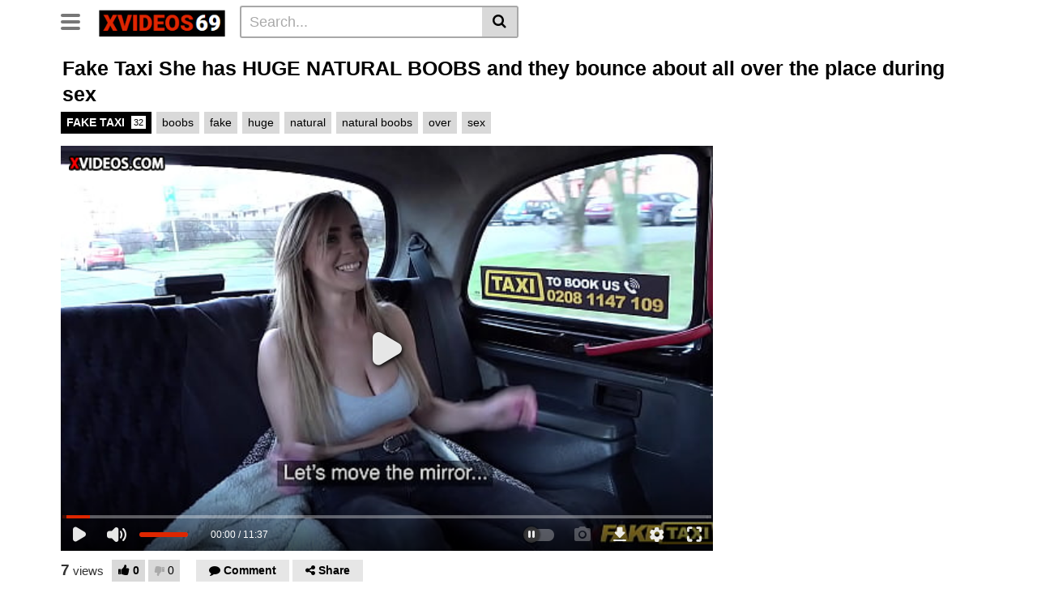

--- FILE ---
content_type: text/html; charset=UTF-8
request_url: https://www.xvideos69.de/fake-taxi-she-has-huge-natural-boobs-and-they-bounce-about-all-over-the-place-during-sex/
body_size: 18443
content:
<!DOCTYPE html>
<html lang="en-US" prefix="og: https://ogp.me/ns#">
<head>
	<meta charset="UTF-8">
	<meta name="viewport" content="width=device-width, initial-scale=1, shrink-to-fit=no">
	<link rel="profile" href="http://gmpg.org/xfn/11">
			<link rel="icon" href="https://www.xvideos69.de/wp-content/uploads/2023/06/xvideos69-favicon.png">
		<!-- Meta social networks -->
	
<!-- Meta Facebook -->
<meta property="fb:app_id" content="966242223397117" />
<meta property="og:url" content="https://www.xvideos69.de/fake-taxi-she-has-huge-natural-boobs-and-they-bounce-about-all-over-the-place-during-sex/" />
<meta property="og:type" content="article" />
<meta property="og:title" content="Fake Taxi She has HUGE NATURAL BOOBS and they bounce about all over the place during sex" />
<meta property="og:description" content="Fake Taxi She has HUGE NATURAL BOOBS and they bounce about all over the place during sex" />
<meta property="og:image" content="https://img-egc.xvideos-cdn.com/videos/thumbs169lll/44/39/4c/44394c83ac5e9769b83a6fff16d4b44d/44394c83ac5e9769b83a6fff16d4b44d.5.jpg" />
<meta property="og:image:width" content="200" />
<meta property="og:image:height" content="200" />

<!-- Meta Twitter -->
<meta name="twitter:card" content="summary">
<!--<meta name="twitter:site" content="@site_username">-->
<meta name="twitter:title" content="Fake Taxi She has HUGE NATURAL BOOBS and they bounce about all over the place during sex">
<meta name="twitter:description" content="Fake Taxi She has HUGE NATURAL BOOBS and they bounce about all over the place during sex">
<!--<meta name="twitter:creator" content="@creator_username">-->
<meta name="twitter:image" content="https://img-egc.xvideos-cdn.com/videos/thumbs169lll/44/39/4c/44394c83ac5e9769b83a6fff16d4b44d/44394c83ac5e9769b83a6fff16d4b44d.5.jpg">
<!--<meta name="twitter:domain" content="YourDomain.com">-->
	<!-- Google Analytics -->
		<!-- Meta Verification -->
		
<!-- Search Engine Optimization by Rank Math - https://rankmath.com/ -->
<title>Fake Taxi She has HUGE NATURAL BOOBS and they bounce about all over the place during sex - Xvideos</title>
<meta name="robots" content="follow, index, max-snippet:-1, max-video-preview:-1, max-image-preview:large"/>
<link rel="canonical" href="https://www.xvideos69.de/fake-taxi-she-has-huge-natural-boobs-and-they-bounce-about-all-over-the-place-during-sex/" />
<meta property="og:locale" content="en_US" />
<meta property="og:type" content="article" />
<meta property="og:title" content="Fake Taxi She has HUGE NATURAL BOOBS and they bounce about all over the place during sex - Xvideos" />
<meta property="og:description" content="[...]&lt;p&gt;&lt;a class=&quot;btn btn-primary vtt-read-more-link&quot; href=&quot;https://www.xvideos69.de/fake-taxi-she-has-huge-natural-boobs-and-they-bounce-about-all-over-the-place-during-sex/&quot;&gt;Read More...&lt;/a&gt;&lt;/p&gt;" />
<meta property="og:url" content="https://www.xvideos69.de/fake-taxi-she-has-huge-natural-boobs-and-they-bounce-about-all-over-the-place-during-sex/" />
<meta property="og:site_name" content="Xvideos" />
<meta property="article:tag" content="boobs" />
<meta property="article:tag" content="fake" />
<meta property="article:tag" content="huge" />
<meta property="article:tag" content="natural" />
<meta property="article:tag" content="natural boobs" />
<meta property="article:tag" content="over" />
<meta property="article:tag" content="sex" />
<meta property="article:section" content="FAKE TAXI" />
<meta property="article:published_time" content="2023-09-25T22:15:54+05:30" />
<meta name="twitter:card" content="summary_large_image" />
<meta name="twitter:title" content="Fake Taxi She has HUGE NATURAL BOOBS and they bounce about all over the place during sex - Xvideos" />
<meta name="twitter:description" content="[...]&lt;p&gt;&lt;a class=&quot;btn btn-primary vtt-read-more-link&quot; href=&quot;https://www.xvideos69.de/fake-taxi-she-has-huge-natural-boobs-and-they-bounce-about-all-over-the-place-during-sex/&quot;&gt;Read More...&lt;/a&gt;&lt;/p&gt;" />
<meta name="twitter:label1" content="Written by" />
<meta name="twitter:data1" content="admin" />
<meta name="twitter:label2" content="Time to read" />
<meta name="twitter:data2" content="Less than a minute" />
<script type="application/ld+json" class="rank-math-schema">{"@context":"https://schema.org","@graph":[{"@type":["Person","Organization"],"@id":"https://www.xvideos69.de/#person","name":"Xvideos"},{"@type":"WebSite","@id":"https://www.xvideos69.de/#website","url":"https://www.xvideos69.de","name":"Xvideos","publisher":{"@id":"https://www.xvideos69.de/#person"},"inLanguage":"en-US"},{"@type":"WebPage","@id":"https://www.xvideos69.de/fake-taxi-she-has-huge-natural-boobs-and-they-bounce-about-all-over-the-place-during-sex/#webpage","url":"https://www.xvideos69.de/fake-taxi-she-has-huge-natural-boobs-and-they-bounce-about-all-over-the-place-during-sex/","name":"Fake Taxi She has HUGE NATURAL BOOBS and they bounce about all over the place during sex - Xvideos","datePublished":"2023-09-25T22:15:54+05:30","dateModified":"2023-09-25T22:15:54+05:30","isPartOf":{"@id":"https://www.xvideos69.de/#website"},"inLanguage":"en-US"},{"@type":"Person","@id":"https://www.xvideos69.de/author/admin/","name":"admin","url":"https://www.xvideos69.de/author/admin/","image":{"@type":"ImageObject","@id":"https://secure.gravatar.com/avatar/5aba59f49d569f8bdfc2c6854f4404bb663b70c4d4a6c440d646f07d981ccf42?s=96&amp;d=mm&amp;r=g","url":"https://secure.gravatar.com/avatar/5aba59f49d569f8bdfc2c6854f4404bb663b70c4d4a6c440d646f07d981ccf42?s=96&amp;d=mm&amp;r=g","caption":"admin","inLanguage":"en-US"},"sameAs":["https://www.xvideos69.de"]},{"@type":"BlogPosting","headline":"Fake Taxi She has HUGE NATURAL BOOBS and they bounce about all over the place during sex - Xvideos","datePublished":"2023-09-25T22:15:54+05:30","dateModified":"2023-09-25T22:15:54+05:30","articleSection":"FAKE TAXI","author":{"@id":"https://www.xvideos69.de/author/admin/","name":"admin"},"publisher":{"@id":"https://www.xvideos69.de/#person"},"name":"Fake Taxi She has HUGE NATURAL BOOBS and they bounce about all over the place during sex - Xvideos","@id":"https://www.xvideos69.de/fake-taxi-she-has-huge-natural-boobs-and-they-bounce-about-all-over-the-place-during-sex/#richSnippet","isPartOf":{"@id":"https://www.xvideos69.de/fake-taxi-she-has-huge-natural-boobs-and-they-bounce-about-all-over-the-place-during-sex/#webpage"},"inLanguage":"en-US","mainEntityOfPage":{"@id":"https://www.xvideos69.de/fake-taxi-she-has-huge-natural-boobs-and-they-bounce-about-all-over-the-place-during-sex/#webpage"}}]}</script>
<!-- /Rank Math WordPress SEO plugin -->

<link rel='dns-prefetch' href='//fonts.googleapis.com' />
<link rel="alternate" type="application/rss+xml" title="Xvideos &raquo; Feed" href="https://www.xvideos69.de/feed/" />
<link rel="alternate" type="application/rss+xml" title="Xvideos &raquo; Comments Feed" href="https://www.xvideos69.de/comments/feed/" />
<link rel="alternate" type="application/rss+xml" title="Xvideos &raquo; Fake Taxi She has HUGE NATURAL BOOBS and they bounce about all over the place during sex Comments Feed" href="https://www.xvideos69.de/fake-taxi-she-has-huge-natural-boobs-and-they-bounce-about-all-over-the-place-during-sex/feed/" />
<link rel="alternate" title="oEmbed (JSON)" type="application/json+oembed" href="https://www.xvideos69.de/wp-json/oembed/1.0/embed?url=https%3A%2F%2Fwww.xvideos69.de%2Ffake-taxi-she-has-huge-natural-boobs-and-they-bounce-about-all-over-the-place-during-sex%2F" />
<link rel="alternate" title="oEmbed (XML)" type="text/xml+oembed" href="https://www.xvideos69.de/wp-json/oembed/1.0/embed?url=https%3A%2F%2Fwww.xvideos69.de%2Ffake-taxi-she-has-huge-natural-boobs-and-they-bounce-about-all-over-the-place-during-sex%2F&#038;format=xml" />
<style id='wp-img-auto-sizes-contain-inline-css' type='text/css'>
img:is([sizes=auto i],[sizes^="auto," i]){contain-intrinsic-size:3000px 1500px}
/*# sourceURL=wp-img-auto-sizes-contain-inline-css */
</style>
<style id='wp-emoji-styles-inline-css' type='text/css'>

	img.wp-smiley, img.emoji {
		display: inline !important;
		border: none !important;
		box-shadow: none !important;
		height: 1em !important;
		width: 1em !important;
		margin: 0 0.07em !important;
		vertical-align: -0.1em !important;
		background: none !important;
		padding: 0 !important;
	}
/*# sourceURL=wp-emoji-styles-inline-css */
</style>
<link rel='stylesheet' id='wp-block-library-css' href='https://www.xvideos69.de/wp-includes/css/dist/block-library/style.min.css?ver=6.9' type='text/css' media='all' />
<style id='global-styles-inline-css' type='text/css'>
:root{--wp--preset--aspect-ratio--square: 1;--wp--preset--aspect-ratio--4-3: 4/3;--wp--preset--aspect-ratio--3-4: 3/4;--wp--preset--aspect-ratio--3-2: 3/2;--wp--preset--aspect-ratio--2-3: 2/3;--wp--preset--aspect-ratio--16-9: 16/9;--wp--preset--aspect-ratio--9-16: 9/16;--wp--preset--color--black: #000000;--wp--preset--color--cyan-bluish-gray: #abb8c3;--wp--preset--color--white: #ffffff;--wp--preset--color--pale-pink: #f78da7;--wp--preset--color--vivid-red: #cf2e2e;--wp--preset--color--luminous-vivid-orange: #ff6900;--wp--preset--color--luminous-vivid-amber: #fcb900;--wp--preset--color--light-green-cyan: #7bdcb5;--wp--preset--color--vivid-green-cyan: #00d084;--wp--preset--color--pale-cyan-blue: #8ed1fc;--wp--preset--color--vivid-cyan-blue: #0693e3;--wp--preset--color--vivid-purple: #9b51e0;--wp--preset--gradient--vivid-cyan-blue-to-vivid-purple: linear-gradient(135deg,rgb(6,147,227) 0%,rgb(155,81,224) 100%);--wp--preset--gradient--light-green-cyan-to-vivid-green-cyan: linear-gradient(135deg,rgb(122,220,180) 0%,rgb(0,208,130) 100%);--wp--preset--gradient--luminous-vivid-amber-to-luminous-vivid-orange: linear-gradient(135deg,rgb(252,185,0) 0%,rgb(255,105,0) 100%);--wp--preset--gradient--luminous-vivid-orange-to-vivid-red: linear-gradient(135deg,rgb(255,105,0) 0%,rgb(207,46,46) 100%);--wp--preset--gradient--very-light-gray-to-cyan-bluish-gray: linear-gradient(135deg,rgb(238,238,238) 0%,rgb(169,184,195) 100%);--wp--preset--gradient--cool-to-warm-spectrum: linear-gradient(135deg,rgb(74,234,220) 0%,rgb(151,120,209) 20%,rgb(207,42,186) 40%,rgb(238,44,130) 60%,rgb(251,105,98) 80%,rgb(254,248,76) 100%);--wp--preset--gradient--blush-light-purple: linear-gradient(135deg,rgb(255,206,236) 0%,rgb(152,150,240) 100%);--wp--preset--gradient--blush-bordeaux: linear-gradient(135deg,rgb(254,205,165) 0%,rgb(254,45,45) 50%,rgb(107,0,62) 100%);--wp--preset--gradient--luminous-dusk: linear-gradient(135deg,rgb(255,203,112) 0%,rgb(199,81,192) 50%,rgb(65,88,208) 100%);--wp--preset--gradient--pale-ocean: linear-gradient(135deg,rgb(255,245,203) 0%,rgb(182,227,212) 50%,rgb(51,167,181) 100%);--wp--preset--gradient--electric-grass: linear-gradient(135deg,rgb(202,248,128) 0%,rgb(113,206,126) 100%);--wp--preset--gradient--midnight: linear-gradient(135deg,rgb(2,3,129) 0%,rgb(40,116,252) 100%);--wp--preset--font-size--small: 13px;--wp--preset--font-size--medium: 20px;--wp--preset--font-size--large: 36px;--wp--preset--font-size--x-large: 42px;--wp--preset--spacing--20: 0.44rem;--wp--preset--spacing--30: 0.67rem;--wp--preset--spacing--40: 1rem;--wp--preset--spacing--50: 1.5rem;--wp--preset--spacing--60: 2.25rem;--wp--preset--spacing--70: 3.38rem;--wp--preset--spacing--80: 5.06rem;--wp--preset--shadow--natural: 6px 6px 9px rgba(0, 0, 0, 0.2);--wp--preset--shadow--deep: 12px 12px 50px rgba(0, 0, 0, 0.4);--wp--preset--shadow--sharp: 6px 6px 0px rgba(0, 0, 0, 0.2);--wp--preset--shadow--outlined: 6px 6px 0px -3px rgb(255, 255, 255), 6px 6px rgb(0, 0, 0);--wp--preset--shadow--crisp: 6px 6px 0px rgb(0, 0, 0);}:where(.is-layout-flex){gap: 0.5em;}:where(.is-layout-grid){gap: 0.5em;}body .is-layout-flex{display: flex;}.is-layout-flex{flex-wrap: wrap;align-items: center;}.is-layout-flex > :is(*, div){margin: 0;}body .is-layout-grid{display: grid;}.is-layout-grid > :is(*, div){margin: 0;}:where(.wp-block-columns.is-layout-flex){gap: 2em;}:where(.wp-block-columns.is-layout-grid){gap: 2em;}:where(.wp-block-post-template.is-layout-flex){gap: 1.25em;}:where(.wp-block-post-template.is-layout-grid){gap: 1.25em;}.has-black-color{color: var(--wp--preset--color--black) !important;}.has-cyan-bluish-gray-color{color: var(--wp--preset--color--cyan-bluish-gray) !important;}.has-white-color{color: var(--wp--preset--color--white) !important;}.has-pale-pink-color{color: var(--wp--preset--color--pale-pink) !important;}.has-vivid-red-color{color: var(--wp--preset--color--vivid-red) !important;}.has-luminous-vivid-orange-color{color: var(--wp--preset--color--luminous-vivid-orange) !important;}.has-luminous-vivid-amber-color{color: var(--wp--preset--color--luminous-vivid-amber) !important;}.has-light-green-cyan-color{color: var(--wp--preset--color--light-green-cyan) !important;}.has-vivid-green-cyan-color{color: var(--wp--preset--color--vivid-green-cyan) !important;}.has-pale-cyan-blue-color{color: var(--wp--preset--color--pale-cyan-blue) !important;}.has-vivid-cyan-blue-color{color: var(--wp--preset--color--vivid-cyan-blue) !important;}.has-vivid-purple-color{color: var(--wp--preset--color--vivid-purple) !important;}.has-black-background-color{background-color: var(--wp--preset--color--black) !important;}.has-cyan-bluish-gray-background-color{background-color: var(--wp--preset--color--cyan-bluish-gray) !important;}.has-white-background-color{background-color: var(--wp--preset--color--white) !important;}.has-pale-pink-background-color{background-color: var(--wp--preset--color--pale-pink) !important;}.has-vivid-red-background-color{background-color: var(--wp--preset--color--vivid-red) !important;}.has-luminous-vivid-orange-background-color{background-color: var(--wp--preset--color--luminous-vivid-orange) !important;}.has-luminous-vivid-amber-background-color{background-color: var(--wp--preset--color--luminous-vivid-amber) !important;}.has-light-green-cyan-background-color{background-color: var(--wp--preset--color--light-green-cyan) !important;}.has-vivid-green-cyan-background-color{background-color: var(--wp--preset--color--vivid-green-cyan) !important;}.has-pale-cyan-blue-background-color{background-color: var(--wp--preset--color--pale-cyan-blue) !important;}.has-vivid-cyan-blue-background-color{background-color: var(--wp--preset--color--vivid-cyan-blue) !important;}.has-vivid-purple-background-color{background-color: var(--wp--preset--color--vivid-purple) !important;}.has-black-border-color{border-color: var(--wp--preset--color--black) !important;}.has-cyan-bluish-gray-border-color{border-color: var(--wp--preset--color--cyan-bluish-gray) !important;}.has-white-border-color{border-color: var(--wp--preset--color--white) !important;}.has-pale-pink-border-color{border-color: var(--wp--preset--color--pale-pink) !important;}.has-vivid-red-border-color{border-color: var(--wp--preset--color--vivid-red) !important;}.has-luminous-vivid-orange-border-color{border-color: var(--wp--preset--color--luminous-vivid-orange) !important;}.has-luminous-vivid-amber-border-color{border-color: var(--wp--preset--color--luminous-vivid-amber) !important;}.has-light-green-cyan-border-color{border-color: var(--wp--preset--color--light-green-cyan) !important;}.has-vivid-green-cyan-border-color{border-color: var(--wp--preset--color--vivid-green-cyan) !important;}.has-pale-cyan-blue-border-color{border-color: var(--wp--preset--color--pale-cyan-blue) !important;}.has-vivid-cyan-blue-border-color{border-color: var(--wp--preset--color--vivid-cyan-blue) !important;}.has-vivid-purple-border-color{border-color: var(--wp--preset--color--vivid-purple) !important;}.has-vivid-cyan-blue-to-vivid-purple-gradient-background{background: var(--wp--preset--gradient--vivid-cyan-blue-to-vivid-purple) !important;}.has-light-green-cyan-to-vivid-green-cyan-gradient-background{background: var(--wp--preset--gradient--light-green-cyan-to-vivid-green-cyan) !important;}.has-luminous-vivid-amber-to-luminous-vivid-orange-gradient-background{background: var(--wp--preset--gradient--luminous-vivid-amber-to-luminous-vivid-orange) !important;}.has-luminous-vivid-orange-to-vivid-red-gradient-background{background: var(--wp--preset--gradient--luminous-vivid-orange-to-vivid-red) !important;}.has-very-light-gray-to-cyan-bluish-gray-gradient-background{background: var(--wp--preset--gradient--very-light-gray-to-cyan-bluish-gray) !important;}.has-cool-to-warm-spectrum-gradient-background{background: var(--wp--preset--gradient--cool-to-warm-spectrum) !important;}.has-blush-light-purple-gradient-background{background: var(--wp--preset--gradient--blush-light-purple) !important;}.has-blush-bordeaux-gradient-background{background: var(--wp--preset--gradient--blush-bordeaux) !important;}.has-luminous-dusk-gradient-background{background: var(--wp--preset--gradient--luminous-dusk) !important;}.has-pale-ocean-gradient-background{background: var(--wp--preset--gradient--pale-ocean) !important;}.has-electric-grass-gradient-background{background: var(--wp--preset--gradient--electric-grass) !important;}.has-midnight-gradient-background{background: var(--wp--preset--gradient--midnight) !important;}.has-small-font-size{font-size: var(--wp--preset--font-size--small) !important;}.has-medium-font-size{font-size: var(--wp--preset--font-size--medium) !important;}.has-large-font-size{font-size: var(--wp--preset--font-size--large) !important;}.has-x-large-font-size{font-size: var(--wp--preset--font-size--x-large) !important;}
/*# sourceURL=global-styles-inline-css */
</style>

<style id='classic-theme-styles-inline-css' type='text/css'>
/*! This file is auto-generated */
.wp-block-button__link{color:#fff;background-color:#32373c;border-radius:9999px;box-shadow:none;text-decoration:none;padding:calc(.667em + 2px) calc(1.333em + 2px);font-size:1.125em}.wp-block-file__button{background:#32373c;color:#fff;text-decoration:none}
/*# sourceURL=/wp-includes/css/classic-themes.min.css */
</style>
<link rel='stylesheet' id='vtt-videojs-style-css' href='https://www.xvideos69.de/wp-content/themes/vtube/vendor/videojs/video-js.css?ver=7.4.1' type='text/css' media='all' />
<link rel='stylesheet' id='vtt-styles-css' href='https://www.xvideos69.de/wp-content/themes/vtube/css/theme.min.css?ver=1.1.0.1686634589' type='text/css' media='all' />
<link rel='stylesheet' id='vtt-logo-font-css' href='https://fonts.googleapis.com/css?family=Roboto%3A900&#038;display=swap&#038;ver=1.0.0' type='text/css' media='all' />
<link rel='stylesheet' id='vtt-custom-style-css' href='https://www.xvideos69.de/wp-content/themes/vtube/css/custom.css?ver=1.1.0.1695130565' type='text/css' media='all' />
<script type="text/javascript" src="https://www.xvideos69.de/wp-includes/js/jquery/jquery.min.js?ver=3.7.1" id="jquery-core-js"></script>
<script type="text/javascript" src="https://www.xvideos69.de/wp-includes/js/jquery/jquery-migrate.min.js?ver=3.4.1" id="jquery-migrate-js"></script>
<link rel="https://api.w.org/" href="https://www.xvideos69.de/wp-json/" /><link rel="alternate" title="JSON" type="application/json" href="https://www.xvideos69.de/wp-json/wp/v2/posts/16589" /><link rel="EditURI" type="application/rsd+xml" title="RSD" href="https://www.xvideos69.de/xmlrpc.php?rsd" />
<meta name="generator" content="WordPress 6.9" />
<link rel='shortlink' href='https://www.xvideos69.de/?p=16589' />

		<!-- GA Google Analytics @ https://m0n.co/ga -->
		<script async src="https://www.googletagmanager.com/gtag/js?id=G-5PXWDNM20Z"></script>
		<script>
			window.dataLayer = window.dataLayer || [];
			function gtag(){dataLayer.push(arguments);}
			gtag('js', new Date());
			gtag('config', 'G-5PXWDNM20Z');
		</script>

		<style type="text/css">
		.video-block .video-debounce-bar {
			background-color: #de2600;
		}
		a,
		a:hover,
		.logo-word-1,
		ul#menu-footer-menu li a:hover,
		.required,
		#show-sharing-buttons:hover i,
		.tags-letter-block .tag-items .tag-item a:hover,
		.post-like a:hover i {
			color: #de2600;
		}
		.btn,
		.btn-primary,
		.post-navigation a,
		.btn:hover,
		.btn-grey-light:hover,
		.membership ul li a:hover,
		#filters .filters-options span a:hover {
			background-color: #de2600!important;
			color: #FFFFFF!important;
			border-color: #de2600!important;
		}
		@-webkit-keyframes glowing {
			0% { border-color: #de2600; -webkit-box-shadow: 0 0 3px #de2600; }
			50% { -webkit-box-shadow: 0 0 20px #de2600; }
			100% { border-color: #de2600; -webkit-box-shadow: 0 0 3px #de2600; }
		}

		@-moz-keyframes glowing {
			0% { border-color: #de2600; -moz-box-shadow: 0 0 3px #de2600; }
			50% { -moz-box-shadow: 0 0 20px #de2600; }
			100% { border-color: #de2600; -moz-box-shadow: 0 0 3px #de2600; }
		}

		@-o-keyframes glowing {
			0% { border-color: #de2600; box-shadow: 0 0 3px #de2600; }
			50% { box-shadow: 0 0 20px #de2600; }
			100% { border-color: #de2600; box-shadow: 0 0 3px #de2600; }
		}

		@keyframes glowing {
			0% { border-color: #de2600; box-shadow: 0 0 3px #de2600; }
			50% { box-shadow: 0 0 20px #de2600; }
			100% { border-color: #de2600; box-shadow: 0 0 3px #de2600; }
		}

	</style>
	<link rel="pingback" href="https://www.xvideos69.de/xmlrpc.php">
<meta name="mobile-web-app-capable" content="yes">
<meta name="apple-mobile-web-app-capable" content="yes">
<meta name="apple-mobile-web-app-title" content="Xvideos - Sehen Sie sich xvideos xxx Pornovideos an">
<meta name="generator" content="Elementor 3.14.1; features: e_dom_optimization, e_optimized_assets_loading, e_optimized_css_loading, a11y_improvements, additional_custom_breakpoints; settings: css_print_method-external, google_font-enabled, font_display-swap">
</head>  <body class="wp-singular post-template-default single single-post postid-16589 single-format-video wp-embed-responsive wp-theme-vtube elementor-default elementor-kit-2973"> <div class="site" id="page">  	<!-- ******************* The Navbar Area ******************* --> 	<div id="wrapper-navbar" itemscope itemtype="http://schema.org/WebSite"> 		<a class="skip-link sr-only sr-only-focusable" href="#content">Skip to content</a> 		<div class="header-nav"> 			<div class="container d-md-flex align-items-center justify-content-between"> 				<div class="logo-search d-flex align-items-center"> 					<!-- Menu mobile --> 										<button class="navbar-toggler hamburger hamburger--slider  d-block" type="button" data-toggle="collapse" data-target="#navbarNavDropdown" aria-controls="navbarNavDropdown" aria-expanded="false" aria-label="Toggle navigation"> 						<span class="hamburger-box"> 							<span class="hamburger-inner"></span> 						</span> 					</button> 					<!-- Menu desktop --> 										<div class="logo"> 						<!-- Your site title as branding in the menu --> 																				<a class="logo-img" rel="home" href="https://www.xvideos69.de/" title="Xvideos"><img src="https://www.xvideos69.de/wp-content/uploads/2023/07/xvideos69.png" alt="Xvideos"></a> 						<!-- end custom logo --> 					</div> 											<div class="d-none d-md-block header-search"> 							 <form method="get" id="searchform" action="https://www.xvideos69.de/">                     <input class="input-group-field" value="Search..." name="s" id="s" onfocus="if (this.value == 'Search...') {this.value = '';}" onblur="if (this.value == '') {this.value = 'Search...';}" type="text" />                  <button class="fa-input" type="submit" id="searchsubmit" value="&#xf002;" ><i class="fa fa-search"></i></button>      </form>						</div> 														</div>  			  			 			</div> 		</div>  		 					<div class="d-block d-md-none header-search"> 				 <form method="get" id="searchform" action="https://www.xvideos69.de/">                     <input class="input-group-field" value="Search..." name="s" id="s" onfocus="if (this.value == 'Search...') {this.value = '';}" onblur="if (this.value == '') {this.value = 'Search...';}" type="text" />                  <button class="fa-input" type="submit" id="searchsubmit" value="&#xf002;" ><i class="fa fa-search"></i></button>      </form>			</div> 		 		<nav class="navbar navbar-expand-md navbar-dark"> 			<div class="container"> 				<!-- The WordPress Menu goes here --> 				<div id="navbarNavDropdown" class="collapse navbar-collapse"><ul id="menu-main-menu" class="navbar-nav ml-auto"><li itemscope="itemscope" itemtype="https://www.schema.org/SiteNavigationElement" id="menu-item-13" class="menu-item menu-item-type-custom menu-item-object-custom menu-item-home menu-item-13 nav-item"><a title="Home" href="https://www.xvideos69.de" class="btn btn-primary">Home</a></li> <li itemscope="itemscope" itemtype="https://www.schema.org/SiteNavigationElement" id="menu-item-14" class="menu-item menu-item-type-post_type menu-item-object-page menu-item-14 nav-item"><a title="Categories" href="https://www.xvideos69.de/categories/" class="btn btn-primary">Categories</a></li> <li itemscope="itemscope" itemtype="https://www.schema.org/SiteNavigationElement" id="menu-item-15" class="menu-item menu-item-type-post_type menu-item-object-page menu-item-15 nav-item"><a title="Tags" href="https://www.xvideos69.de/tags/" class="btn btn-primary">Tags</a></li> <li itemscope="itemscope" itemtype="https://www.schema.org/SiteNavigationElement" id="menu-item-4431" class="menu-item menu-item-type-post_type menu-item-object-page menu-item-4431 nav-item"><a title="Pornstars" href="https://www.xvideos69.de/pornstars/" class="btn btn-primary">Pornstars</a></li> <li class="menu-item nav-item tag-menu"><a class="btn btn-grey" href="https://www.xvideos69.de/tag/with/">With</a></li><li class="menu-item nav-item tag-menu"><a class="btn btn-grey" href="https://www.xvideos69.de/tag/sex/">Sex</a></li><li class="menu-item nav-item tag-menu"><a class="btn btn-grey" href="https://www.xvideos69.de/tag/big/">Big</a></li><li class="menu-item nav-item tag-menu"><a class="btn btn-grey" href="https://www.xvideos69.de/tag/hot/">Hot</a></li><li class="menu-item nav-item tag-menu"><a class="btn btn-grey" href="https://www.xvideos69.de/tag/pussy/">Pussy</a></li><li class="menu-item nav-item tag-menu"><a class="btn btn-grey" href="https://www.xvideos69.de/tag/cock/">Cock</a></li><li class="menu-item nav-item tag-menu"><a class="btn btn-grey" href="https://www.xvideos69.de/tag/blonde/">Blonde</a></li><li class="menu-item nav-item tag-menu"><a class="btn btn-grey" href="https://www.xvideos69.de/tag/fucked/">Fucked</a></li><li class="menu-item nav-item tag-menu"><a class="btn btn-grey" href="https://www.xvideos69.de/tag/anal/">Anal</a></li><li class="menu-item nav-item tag-menu"><a class="btn btn-grey" href="https://www.xvideos69.de/tag/fuck/">Fuck</a></li><li class="menu-item nav-item tag-menu"><a class="btn btn-grey" href="https://www.xvideos69.de/tag/german/">German</a></li><li class="menu-item nav-item tag-menu"><a class="btn btn-grey" href="https://www.xvideos69.de/tag/teen/">Teen</a></li><li class="menu-item nav-item tag-menu"><a class="btn btn-grey" href="https://www.xvideos69.de/tag/amateur/">Amateur</a></li><li class="menu-item nav-item tag-menu"><a class="btn btn-grey" href="https://www.xvideos69.de/tag/milf/">Milf</a></li><li class="menu-item nav-item tag-menu"><a class="btn btn-grey" href="https://www.xvideos69.de/tag/ass/">Ass</a></li><li class="menu-item nav-item tag-menu"><a class="btn btn-grey" href="https://www.xvideos69.de/tag/girl/">Girl</a></li><li class="menu-item nav-item tag-menu"><a class="btn btn-grey" href="https://www.xvideos69.de/tag/germany/">Germany</a></li><li class="menu-item nav-item tag-menu"><a class="btn btn-grey" href="https://www.xvideos69.de/tag/sexy/">Sexy</a></li><li class="menu-item nav-item tag-menu"><a class="btn btn-grey" href="https://www.xvideos69.de/tag/fucking/">Fucking</a></li><li class="menu-item nav-item tag-menu"><a class="btn btn-grey" href="https://www.xvideos69.de/tag/blowjob/">Blowjob</a></li><li class="menu-item nav-item tag-menu"><a class="btn btn-grey" href="https://www.xvideos69.de/tag/babe/">Babe</a></li><li class="menu-item nav-item tag-menu"><a class="btn btn-grey" href="https://www.xvideos69.de/tag/brunette/">Brunette</a></li><li class="menu-item nav-item tag-menu"><a class="btn btn-grey" href="https://www.xvideos69.de/tag/hard/">Hard</a></li><li class="menu-item nav-item tag-menu"><a class="btn btn-grey" href="https://www.xvideos69.de/tag/dick/">Dick</a></li><li class="menu-item nav-item tag-menu"><a class="btn btn-grey" href="https://www.xvideos69.de/tag/horny/">Horny</a></li><li class="menu-item nav-item tag-menu"><a class="btn btn-grey" href="https://www.xvideos69.de/tag/from/">From</a></li><li class="menu-item nav-item tag-menu"><a class="btn btn-grey" href="https://www.xvideos69.de/tag/cum/">Cum</a></li><li class="menu-item nav-item tag-menu"><a class="btn btn-grey" href="https://www.xvideos69.de/tag/busty/">Busty</a></li><li class="menu-item nav-item tag-menu"><a class="btn btn-grey" href="https://www.xvideos69.de/tag/tits/">Tits</a></li><li class="menu-item nav-item tag-menu"><a class="btn btn-grey" href="https://www.xvideos69.de/tag/hardcore/">Hardcore</a></li><li class="menu-item nav-item tag-menu"><a class="btn btn-grey" href="https://www.xvideos69.de/tag/pov/">Pov</a></li><li class="menu-item nav-item tag-menu"><a class="btn btn-grey" href="https://www.xvideos69.de/tag/fucks/">Fucks</a></li><li class="menu-item nav-item tag-menu"><a class="btn btn-grey" href="https://www.xvideos69.de/tag/lesbian/">Lesbian</a></li><li class="menu-item nav-item tag-menu"><a class="btn btn-grey" href="https://www.xvideos69.de/tag/black/">Black</a></li><li class="menu-item nav-item tag-menu"><a class="btn btn-grey" href="https://www.xvideos69.de/tag/big-cock/">Big cock</a></li><li class="menu-item nav-item tag-menu"><a class="btn btn-grey" href="https://www.xvideos69.de/tag/big-tits/">Big tits</a></li><li class="menu-item nav-item tag-menu"><a class="btn btn-grey" href="https://www.xvideos69.de/tag/petite/">Petite</a></li><li class="menu-item nav-item tag-menu"><a class="btn btn-grey" href="https://www.xvideos69.de/tag/threesome/">Threesome</a></li><li class="menu-item nav-item tag-menu"><a class="btn btn-grey" href="https://www.xvideos69.de/tag/first/">First</a></li><li class="menu-item nav-item tag-menu"><a class="btn btn-grey" href="https://www.xvideos69.de/tag/big-boobs/">Big boobs</a></li><li class="menu-item nav-item tag-menu"><a class="btn btn-grey" href="https://www.xvideos69.de/tag/compilation/">Compilation</a></li><li class="menu-item nav-item tag-menu"><a class="btn btn-grey" href="https://www.xvideos69.de/tag/big-tit/">Big tit</a></li><li class="menu-item nav-item tag-menu"><a class="btn btn-grey" href="https://www.xvideos69.de/tag/cumshot/">Cumshot</a></li><li class="menu-item nav-item tag-menu"><a class="btn btn-grey" href="https://www.xvideos69.de/tag/love/">Love</a></li><li class="menu-item nav-item tag-menu"><a class="btn btn-grey" href="https://www.xvideos69.de/tag/creampie/">Creampie</a></li><li class="menu-item nav-item tag-menu"><a class="btn btn-grey" href="https://www.xvideos69.de/tag/deep/">Deep</a></li><li class="menu-item nav-item tag-menu"><a class="btn btn-grey" href="https://www.xvideos69.de/tag/porn/">Porn</a></li><li class="menu-item nav-item tag-menu"><a class="btn btn-grey" href="https://www.xvideos69.de/tag/slut/">Slut</a></li><li class="menu-item nav-item tag-menu"><a class="btn btn-grey" href="https://www.xvideos69.de/tag/step/">Step</a></li><li class="menu-item nav-item tag-menu"><a class="btn btn-grey" href="https://www.xvideos69.de/tag/bbc/">Bbc</a></li><li class="menu-item nav-item tag-menu"><a class="btn btn-grey" href="https://www.xvideos69.de/tag/scene/">Scene</a></li><li class="menu-item nav-item tag-menu"><a class="btn btn-grey" href="https://www.xvideos69.de/tag/girls/">Girls</a></li><li class="menu-item nav-item tag-menu"><a class="btn btn-grey" href="https://www.xvideos69.de/tag/latina/">Latina</a></li><li class="menu-item nav-item tag-menu"><a class="btn btn-grey" href="https://www.xvideos69.de/tag/big-dick/">Big dick</a></li><li class="menu-item nav-item tag-menu"><a class="btn btn-grey" href="https://www.xvideos69.de/tag/loves/">Loves</a></li><li class="menu-item nav-item tag-menu"><a class="btn btn-grey" href="https://www.xvideos69.de/tag/beautiful/">Beautiful</a></li><li class="menu-item nav-item tag-menu"><a class="btn btn-grey" href="https://www.xvideos69.de/tag/euro/">Euro</a></li><li class="menu-item nav-item tag-menu"><a class="btn btn-grey" href="https://www.xvideos69.de/tag/video/">Video</a></li><li class="menu-item nav-item tag-menu"><a class="btn btn-grey" href="https://www.xvideos69.de/tag/young/">Young</a></li><li class="menu-item nav-item tag-menu"><a class="btn btn-grey" href="https://www.xvideos69.de/tag/big-ass/">Big ass</a></li><li class="menu-item nav-item tag-menu see-all-tags"><a class="btn btn-grey" href="https://www.xvideos69.de/tags">See all tags</a></li></ul></div>							</div><!-- .container --> 		</nav><!-- .site-navigation -->  		<div class="clear"></div> 	</div><!-- #wrapper-navbar end -->  <div class="wrapper" id="single-wrapper">	 	  <article id="post-16589" class="post-16589 post type-post status-publish format-video hentry category-fake-taxi tag-boobs tag-fake tag-huge tag-natural tag-natural-boobs tag-over tag-sex post_format-post-format-video" itemprop="video" itemscope itemtype="http://schema.org/VideoObject"> 	<section class="single-video-player"> 		<div class="container"> 			<div class="video-title"> 				<h1>Fake Taxi She has HUGE NATURAL BOOBS and they bounce about all over the place during sex</h1> 			</div> 			<div class="video-cat-tag"> 													<a class="btn btn-black" href="https://www.xvideos69.de/category/fake-taxi/" title="FAKE TAXI">FAKE TAXI <span>32</span></a>																									<a class="btn btn-grey" href="https://www.xvideos69.de/tag/boobs/" title="boobs">boobs</a> <a class="btn btn-grey" href="https://www.xvideos69.de/tag/fake/" title="fake">fake</a> <a class="btn btn-grey" href="https://www.xvideos69.de/tag/huge/" title="huge">huge</a> <a class="btn btn-grey" href="https://www.xvideos69.de/tag/natural/" title="natural">natural</a> <a class="btn btn-grey" href="https://www.xvideos69.de/tag/natural-boobs/" title="natural boobs">natural boobs</a> <a class="btn btn-grey" href="https://www.xvideos69.de/tag/over/" title="over">over</a> <a class="btn btn-grey" href="https://www.xvideos69.de/tag/sex/" title="sex">sex</a>							</div> 			<div class="d-flex justify-content-between"> 				<div class="video-left"> 					<div class="video-wrapper"> 						 <div class="responsive-player video-player">     <meta itemprop="author" content="admin" />     <meta itemprop="name" content="Fake Taxi She has HUGE NATURAL BOOBS and they bounce about all over the place during sex" />             <meta itemprop="description" content="Fake Taxi She has HUGE NATURAL BOOBS and they bounce about all over the place during sex" />         <meta itemprop="duration" content="P0DT0H11M0S" />     <meta itemprop="thumbnailUrl" content="https://img-egc.xvideos-cdn.com/videos/thumbs169lll/44/39/4c/44394c83ac5e9769b83a6fff16d4b44d/44394c83ac5e9769b83a6fff16d4b44d.5.jpg" />             <meta itemprop="embedURL" content="https://www.xvideos.com/embedframe/71887276" />         <meta itemprop="uploadDate" content="2023-09-25T22:15:54+05:30" />              <iframe src="https://www.xvideos.com/embedframe/71887276" frameborder="0" width="510" height="400" scrolling="no" allowfullscreen="allowfullscreen"></iframe>         <!-- Inside video player advertising -->             </div> 					</div> 										<div class="videos-infos d-flex align-items-center"> 						<div id="video-views"><span class="views-number"></span> views</div> 						<div id="rating"> 							<span id="video-rate"><span class="post-like"><a class="btn btn-grey" href="#" data-post_id="16589" data-post_like="like"><span class="like" title="I like this"> 			<span id="more"><i class="fa fa-thumbs-up"></i></span> <span class="likes_count">0</span> 		</a> 		<a class="btn btn-grey" href="#" data-post_id="16589" data-post_like="dislike"> 			<span title="I dislike this" class="qtip dislike"><span id="less"><i class="fa fa-thumbs-down fa-flip-horizontal"></i></span></span> <span class="dislikes_count">0</span> 		</a></span></span> 													</div> 						<div class="video-actions-header"> 																					<button class="tab-link comment btn-grey-light" data-tab-id="video-comment"><i class="fa fa-comment"></i> <span class="d-none d-md-inline-block">Comment</span></button> 							<button class="tab-link share btn-grey-light" data-tab-id="video-share"><i class="fa fa-share-alt"></i> <span class="d-none d-md-inline-block">Share</span></button> 						</div> 					</div>  					<div class="video-actions-content"> 						<div class="row no-gutters"> 							<div class="col-12"> 								<div class="tab-content"> 																		<div id="video-comment" class="video-comments"> 										<div class="row"> 											<div class="col-12 col-md-8"> 												<div class="comments-area" id="comments"> 					<div id="respond" class="comment-respond"> 		<h3 id="reply-title" class="comment-reply-title">Leave a Reply <small><a rel="nofollow" id="cancel-comment-reply-link" href="/fake-taxi-she-has-huge-natural-boobs-and-they-bounce-about-all-over-the-place-during-sex/#respond" style="display:none;">Cancel reply</a></small></h3><form action="https://www.xvideos69.de/wp-comments-post.php" method="post" id="commentform" class="comment-form"><p class="comment-notes"><span id="email-notes">Your email address will not be published.</span> <span class="required-field-message">Required fields are marked <span class="required">*</span></span></p><div class="form-group comment-form-comment"> 	    <label for="comment">Comment <span class="required">*</span></label> 	    <textarea class="form-control" id="comment" name="comment" aria-required="true" cols="45" rows="8"></textarea> 	    </div><div class="form-group comment-form-author"><label for="author">Name <span class="required">*</span></label> <input class="form-control" id="author" name="author" type="text" value="" size="30" aria-required='true'></div> <div class="form-group comment-form-email"><label for="email">Email <span class="required">*</span></label> <input class="form-control" id="email" name="email" type="email" value="" size="30" aria-required='true'></div> <div class="form-group comment-form-url"><label for="url">Website</label> <input class="form-control" id="url" name="url" type="url" value="" size="30"></div> <div class="form-group form-check comment-form-cookies-consent"><input class="form-check-input" id="wp-comment-cookies-consent" name="wp-comment-cookies-consent" type="checkbox" value="yes" /> <label class="form-check-label" for="wp-comment-cookies-consent">Save my name, email, and website in this browser for the next time I comment</label></div> <p class="form-submit"><input name="submit" type="submit" id="submit" class="btn btn-primary" value="Post Comment" /> <input type='hidden' name='comment_post_ID' value='16589' id='comment_post_ID' /> <input type='hidden' name='comment_parent' id='comment_parent' value='0' /> </p></form>	</div><!-- #respond --> 	</div><!-- #comments --> 											</div> 										</div> 									</div> 									<div id="video-share">     <!-- Twitter -->     <a target="_blank" href="https://twitter.com/home?status=https://www.xvideos69.de/fake-taxi-she-has-huge-natural-boobs-and-they-bounce-about-all-over-the-place-during-sex/"><i id="twitter" class="fa fa-twitter"></i></a>     <!-- Reddit -->        <a target="_blank" href="http://www.reddit.com/submit?url"><i id="reddit" class="fa fa-reddit-square"></i></a>     <!-- Google Plus -->         <a target="_blank" href="https://plus.google.com/share?url=https://www.xvideos69.de/fake-taxi-she-has-huge-natural-boobs-and-they-bounce-about-all-over-the-place-during-sex/"><i id="googleplus" class="fa fa-google-plus"></i></a>        <!-- VK -->     <script type="text/javascript" src="https://vk.com/js/api/share.js?95" charset="windows-1251"></script>     <a href="http://vk.com/share.php?url=https://www.xvideos69.de/fake-taxi-she-has-huge-natural-boobs-and-they-bounce-about-all-over-the-place-during-sex/" target="_blank"><i id="vk" class="fa fa-vk"></i></a>     <!-- Email -->     <a target="_blank" href="mailto:?subject=&amp;body=https://www.xvideos69.de/fake-taxi-she-has-huge-natural-boobs-and-they-bounce-about-all-over-the-place-during-sex/"><i id="email" class="fa fa-envelope"></i></a> </div>								</div> 							</div> 						</div> 					</div> 				</div> 									<div class="video-sidebar d-none d-md-block"> 						 											</div> 							</div> 						<div class="related-videos"> 				<div class="row no-gutters"> 					  <div class="col-6 col-md-4 col-lg-3 col-xl-3"> 	<div 		class="video-block video-with-trailer" 		data-post-id="16557" 			> 		<a class="thumb" href="https://www.xvideos69.de/busty-cutie-gets-huge-facial-in-fake-cab/"> 			<div class="video-debounce-bar"></div> 			<div class="lds-dual-ring"></div> 							<img class="video-img img-fluid" data-src="https://img-l3.xvideos-cdn.com/videos/thumbs169lll/f3/f2/4e/f3f24e2a883e3943dc29e223507be43c/f3f24e2a883e3943dc29e223507be43c.4.jpg"> 						<div class="video-preview"></div>			 		</a> 		<a class="infos" href="https://www.xvideos69.de/busty-cutie-gets-huge-facial-in-fake-cab/" title="Busty cutie gets huge facial in fake cab"> 			<span class="title">Busty cutie gets huge facial in fake cab</span> 		</a> 		<div class="video-datas"> 			<span class="views-number">5 views</span> 							- <span class="duration">07:00</span> 								</div> 	</div> </div>    <div class="col-6 col-md-4 col-lg-3 col-xl-3"> 	<div 		class="video-block video-with-trailer" 		data-post-id="16593" 			> 		<a class="thumb" href="https://www.xvideos69.de/fake-taxi-nice-big-tits-get-fucked-and-sucked/"> 			<div class="video-debounce-bar"></div> 			<div class="lds-dual-ring"></div> 							<img class="video-img img-fluid" data-src="https://cdn77-pic.xvideos-cdn.com/videos/thumbs169lll/5b/0b/fc/5b0bfcdf628a819cdbe230b0505e3f2d/5b0bfcdf628a819cdbe230b0505e3f2d.7.jpg"> 						<div class="video-preview"></div>			 		</a> 		<a class="infos" href="https://www.xvideos69.de/fake-taxi-nice-big-tits-get-fucked-and-sucked/" title="Fake Taxi Nice big tits get fucked and sucked"> 			<span class="title">Fake Taxi Nice big tits get fucked and sucked</span> 		</a> 		<div class="video-datas"> 			<span class="views-number">14 views</span> 							- <span class="duration">10:00</span> 								</div> 	</div> </div>    <div class="col-6 col-md-4 col-lg-3 col-xl-3"> 	<div 		class="video-block video-with-trailer" 		data-post-id="16571" 			> 		<a class="thumb" href="https://www.xvideos69.de/fake-taxi-petite-blonde-with-big-tits-gets-down-and-dirty/"> 			<div class="video-debounce-bar"></div> 			<div class="lds-dual-ring"></div> 							<img class="video-img img-fluid" data-src="https://img-l3.xvideos-cdn.com/videos/thumbs169lll/16/eb/23/16eb23acc2f9bf8996f0edb22c05f7d2/16eb23acc2f9bf8996f0edb22c05f7d2.8.jpg"> 						<div class="video-preview"></div>			 		</a> 		<a class="infos" href="https://www.xvideos69.de/fake-taxi-petite-blonde-with-big-tits-gets-down-and-dirty/" title="Fake Taxi Petite blonde with big tits gets down and dirty"> 			<span class="title">Fake Taxi Petite blonde with big tits gets down and dirty</span> 		</a> 		<div class="video-datas"> 			<span class="views-number">2 views</span> 							- <span class="duration">11:00</span> 								</div> 	</div> </div>    <div class="col-6 col-md-4 col-lg-3 col-xl-3"> 	<div 		class="video-block video-with-trailer" 		data-post-id="16607" 			> 		<a class="thumb" href="https://www.xvideos69.de/female-taxi-driver-offers-pussy-to-brave-doctor-for-his-service/"> 			<div class="video-debounce-bar"></div> 			<div class="lds-dual-ring"></div> 							<img class="video-img img-fluid" data-src="https://cdn77-pic.xvideos-cdn.com/videos/thumbs169lll/03/1a/a3/031aa3a2f118f6b7773ac78d828b0359/031aa3a2f118f6b7773ac78d828b0359.4.jpg"> 						<div class="video-preview"></div>			 		</a> 		<a class="infos" href="https://www.xvideos69.de/female-taxi-driver-offers-pussy-to-brave-doctor-for-his-service/" title="Female Taxi Driver Offers Pussy To Brave Doctor For His Service"> 			<span class="title">Female Taxi Driver Offers Pussy To Brave Doctor For His Service</span> 		</a> 		<div class="video-datas"> 			<span class="views-number">4 views</span> 							- <span class="duration">08:00</span> 								</div> 	</div> </div>    <div class="col-6 col-md-4 col-lg-3 col-xl-3"> 	<div 		class="video-block video-with-trailer" 		data-post-id="16553" 			> 		<a class="thumb" href="https://www.xvideos69.de/european-blonde-cabbie-rides-in-cowgirl-before-missionary/"> 			<div class="video-debounce-bar"></div> 			<div class="lds-dual-ring"></div> 							<img class="video-img img-fluid" data-src="https://cdn77-pic.xvideos-cdn.com/videos/thumbs169lll/8c/ef/37/8cef378995baf7eabca813b6f6d10740/8cef378995baf7eabca813b6f6d10740.4.jpg"> 						<div class="video-preview"></div>			 		</a> 		<a class="infos" href="https://www.xvideos69.de/european-blonde-cabbie-rides-in-cowgirl-before-missionary/" title="European blonde cabbie rides in cowgirl before missionary"> 			<span class="title">European blonde cabbie rides in cowgirl before missionary</span> 		</a> 		<div class="video-datas"> 			<span class="views-number">10 views</span> 							- <span class="duration">08:00</span> 								</div> 	</div> </div>    <div class="col-6 col-md-4 col-lg-3 col-xl-3"> 	<div 		class="video-block video-with-trailer" 		data-post-id="16575" 			> 		<a class="thumb" href="https://www.xvideos69.de/fake-taxi-horny-hot-and-heavy-taxi-threesome-with-great-rimming/"> 			<div class="video-debounce-bar"></div> 			<div class="lds-dual-ring"></div> 							<img class="video-img img-fluid" data-src="https://cdn77-pic.xvideos-cdn.com/videos/thumbs169lll/31/5b/a6/315ba69c5ac015b2af7e7d868da539ff/315ba69c5ac015b2af7e7d868da539ff.23.jpg"> 						<div class="video-preview"></div>			 		</a> 		<a class="infos" href="https://www.xvideos69.de/fake-taxi-horny-hot-and-heavy-taxi-threesome-with-great-rimming/" title="Fake Taxi Horny hot and heavy taxi threesome with great rimming"> 			<span class="title">Fake Taxi Horny hot and heavy taxi threesome with great rimming</span> 		</a> 		<div class="video-datas"> 			<span class="views-number">8 views</span> 							- <span class="duration">08:00</span> 								</div> 	</div> </div>    <div class="col-6 col-md-4 col-lg-3 col-xl-3"> 	<div 		class="video-block video-with-trailer" 		data-post-id="2537" 			> 		<a class="thumb" href="https://www.xvideos69.de/fake-taxi-sex-addict-stacey-saran-fucks-in-taxi/"> 			<div class="video-debounce-bar"></div> 			<div class="lds-dual-ring"></div> 							<img class="video-img img-fluid" data-src="https://img-cf.xvideos-cdn.com/videos/thumbs169lll/0a/7f/ed/0a7fed317e0300939cbe4fdc49f2a685/0a7fed317e0300939cbe4fdc49f2a685.7.jpg"> 						<div class="video-preview"></div>			 		</a> 		<a class="infos" href="https://www.xvideos69.de/fake-taxi-sex-addict-stacey-saran-fucks-in-taxi/" title="Fake Taxi Sex addict Stacey Saran fucks in taxi"> 			<span class="title">Fake Taxi Sex addict Stacey Saran fucks in taxi</span> 		</a> 		<div class="video-datas"> 			<span class="views-number">4 views</span> 							- <span class="duration">08:00</span> 								</div> 	</div> </div>    <div class="col-6 col-md-4 col-lg-3 col-xl-3"> 	<div 		class="video-block video-with-trailer" 		data-post-id="16551" 			> 		<a class="thumb" href="https://www.xvideos69.de/latina-cab-bae-fucked-by-big-dick-in-wet-pussy-hole/"> 			<div class="video-debounce-bar"></div> 			<div class="lds-dual-ring"></div> 							<img class="video-img img-fluid" data-src="https://cdn77-pic.xvideos-cdn.com/videos/thumbs169lll/b0/08/42/b0084216f1ec108a8638ef4ef0da0357/b0084216f1ec108a8638ef4ef0da0357.13.jpg"> 						<div class="video-preview"></div>			 		</a> 		<a class="infos" href="https://www.xvideos69.de/latina-cab-bae-fucked-by-big-dick-in-wet-pussy-hole/" title="Latina cab bae fucked by big dick in wet pussy hole"> 			<span class="title">Latina cab bae fucked by big dick in wet pussy hole</span> 		</a> 		<div class="video-datas"> 			<span class="views-number">11 views</span> 							- <span class="duration">06:00</span> 								</div> 	</div> </div>    <div class="col-6 col-md-4 col-lg-3 col-xl-3"> 	<div 		class="video-block video-with-trailer" 		data-post-id="16591" 			> 		<a class="thumb" href="https://www.xvideos69.de/fake-taxi-beautiful-young-black-girl-in-bodysuit-gets-cummy-pussy/"> 			<div class="video-debounce-bar"></div> 			<div class="lds-dual-ring"></div> 							<img class="video-img img-fluid" data-src="https://cdn77-pic.xvideos-cdn.com/videos/thumbs169lll/17/c1/59/17c1599b65a0b76c7f4c702b993df4b5/17c1599b65a0b76c7f4c702b993df4b5.20.jpg"> 						<div class="video-preview"></div>			 		</a> 		<a class="infos" href="https://www.xvideos69.de/fake-taxi-beautiful-young-black-girl-in-bodysuit-gets-cummy-pussy/" title="Fake Taxi beautiful young black girl in bodysuit gets cummy pussy"> 			<span class="title">Fake Taxi beautiful young black girl in bodysuit gets cummy pussy</span> 		</a> 		<div class="video-datas"> 			<span class="views-number">3 views</span> 							- <span class="duration">11:00</span> 								</div> 	</div> </div>    <div class="col-6 col-md-4 col-lg-3 col-xl-3"> 	<div 		class="video-block video-with-trailer" 		data-post-id="16605" 			> 		<a class="thumb" href="https://www.xvideos69.de/fake-taxi-big-tits-and-a-great-curvy-body/"> 			<div class="video-debounce-bar"></div> 			<div class="lds-dual-ring"></div> 							<img class="video-img img-fluid" data-src="https://img-egc.xvideos-cdn.com/videos/thumbs169lll/92/83/cf/9283cfabb40f1b7c1756b661fb931649/9283cfabb40f1b7c1756b661fb931649.6.jpg"> 						<div class="video-preview"></div>			 		</a> 		<a class="infos" href="https://www.xvideos69.de/fake-taxi-big-tits-and-a-great-curvy-body/" title="Fake Taxi Big Tits and a Great Curvy Body"> 			<span class="title">Fake Taxi Big Tits and a Great Curvy Body</span> 		</a> 		<div class="video-datas"> 			<span class="views-number">8 views</span> 							- <span class="duration">11:00</span> 								</div> 	</div> </div>  				</div> 			</div> 					</div> 	</section> </article>   </div> <div id="wrapper-footer"> 	<div class="container"> 		<div class="row"> 			<div class="col-md-12"> 				<footer class="site-footer" id="colophon"> 										<div class="clear"></div> 					<style>    li#menu-item-3569 a {    font-size: 18px;    font-weight: bold;    }	    .ft_links ul li { padding-right: 25px;}    .ft_links ul { display: flex; flex-wrap: wrap;}		 </style> 			 			<div class="container"> <h3><a href="https://www.xvideos69.de/partners">Andere Top Porno Seiten</a></h3> <div class="ft_links"> 	    <ul> 	         <li><a href="https://pornohirschxxx.de" target="_blank">Pornohirsch</a></li>       <li><a href="https://xhamstervideos.de" target="_blank">Xhamster videos</a></li>       <li><a href="https://xhamsterxxx.de" target="_blank">xHamster XXX</a></li>       <li><a href="https://www.sexfime.com" target="_blank">Sex Filme</a></li>       <li><a href="https://kostenlosepirnos.de" target="_blank">Kostenlose Pirno</a></li>       <li><a href="https://kostenloseponofilme.de" target="_blank">Kostenlose Filme</a></li>       <li><a href="https://deutschegratisporno.de" target="_blank">Deutsche Gratis Porno</a></li>       <li><a href="https://sexfimgratis.de" target="_blank">Gratis Sexs Filme</a></li>       <li><a href="https://xnxxorg.com" target="_blank">Xnxx Porn</a></li>       <li><a href="https://www.xnxxorg.de" target="_blank">XNXX Pornos</a></li>       <li><a href="https://www.pornhub1.de" target="_blank">Pornhub Deutsch</a></li>       <li><a href="https://pornxhamster.com" target="_blank">Xhamster</a></li>       <li><a href="https://www.youporn69.com" target="_blank">You Porn</a></li>       <li><a href="https://brazzers1.com" target="_blank">Brazzers</a></li>       <li><a href="https://omaporno1.de" target="_blank">Oma Porno</a></li>       <li><a href="https://gayporno1.de" target="_blank">Gay Porno</a></li>       <li><a href="https://livesexxx.de/" target="_blank">Live Sex</a></li>       <li><a href="https://kostenlosepornos1.de" target="_blank">Kostenlose Pornos</a></li>       <li><a href="#" target="_blank">Geile Porno</a></li>       <li><a href="https://pornohubs.de" target="_blank">Porno Hub</a></li>       <li><a href="https://www.xvideos00.com" target="_blank">xVideos</a></li>       <li><a href="https://pornhub000.com" target="_blank">Porn Hub</a></li>       <li><a href="https://xhamsterpornos.de" target="_blank">xHamster Pornos</a></li>       <li><a href="https://www.xvideospornos.de" target="_blank">Xvideo Porno</a></li>       <li><a href="https://pornohirschsex.de" target="_blank">Porno hirsch</a></li>       <li><a href="https://pornhubsex.de" target="_blank">Pornhub</a></li>       <li><a href="https://pornohirsch.ch" target="_blank">Pornohirsch Gratis</a></li>    </ul> </div> 			</div> 						<div class="menu-footer-menu-container"><ul id="menu-footer-menu" class="menu"><li id="menu-item-15" class="menu-item menu-item-type-post_type menu-item-object-page menu-item-15"><a href="https://xvideos69.de/18-u-s-c-2257/">18 U.S.C 2257</a></li> <li id="menu-item-17" class="menu-item menu-item-type-post_type menu-item-object-page menu-item-17"><a href="https://xvideos69.de/dmca/">DMCA</a></li> <li id="menu-item-19" class="menu-item menu-item-type-post_type menu-item-object-page menu-item-privacy-policy menu-item-19"><a rel="privacy-policy" href="https://xvideos69.de/privacy-policy/">Privacy Policy</a></li> <li id="menu-item-20" class="menu-item menu-item-type-post_type menu-item-object-page menu-item-20"><a href="https://xvideos69.de/terms-of-use/">Terms of Use</a></li> </ul></div> 					 					 					<div class="site-info"> 						<p style="text-align: center;">© 2025 - xvideos69. All rights reserved.</p>					</div><!-- .site-info --> 				</footer><!-- #colophon --> 			</div><!--col end --> 		</div><!-- row end --> 	</div><!-- container end --> </div><!-- wrapper end --> </div><!-- #page we need this extra closing tag here --> <script>
function _extends(){return(_extends=Object.assign||function(t){for(var e=1;e<arguments.length;e++){var n=arguments[e];for(var o in n)Object.prototype.hasOwnProperty.call(n,o)&&(t[o]=n[o])}return t}).apply(this,arguments)}function _typeof(t){return(_typeof="function"==typeof Symbol&&"symbol"==typeof Symbol.iterator?function(t){return typeof t}:function(t){return t&&"function"==typeof Symbol&&t.constructor===Symbol&&t!==Symbol.prototype?"symbol":typeof t})(t)}!function(t,e){"object"===("undefined"==typeof exports?"undefined":_typeof(exports))&&"undefined"!=typeof module?module.exports=e():"function"==typeof define&&define.amd?define(e):t.LazyLoad=e()}(this,function(){"use strict";var t="undefined"!=typeof window,e=t&&!("onscroll"in window)||"undefined"!=typeof navigator&&/(gle|ing|ro)bot|crawl|spider/i.test(navigator.userAgent),n=t&&"IntersectionObserver"in window&&"IntersectionObserverEntry"in window&&"intersectionRatio"in window.IntersectionObserverEntry.prototype&&"isIntersecting"in window.IntersectionObserverEntry.prototype,o=t&&"classList"in document.createElement("p"),r={elements_selector:"img",container:e||t?document:null,threshold:300,thresholds:null,data_src:"src",data_srcset:"srcset",data_sizes:"sizes",data_bg:"bg",class_loading:"loading",class_loaded:"loaded",class_error:"error",load_delay:0,auto_unobserve:!0,callback_enter:null,callback_exit:null,callback_reveal:null,callback_loaded:null,callback_error:null,callback_finish:null,use_native:!1},i=function(t,e){var n,o=new t(e);try{n=new CustomEvent("LazyLoad::Initialized",{detail:{instance:o}})}catch(t){(n=document.createEvent("CustomEvent")).initCustomEvent("LazyLoad::Initialized",!1,!1,{instance:o})}window.dispatchEvent(n)};var a=function(t,e){return t.getAttribute("data-"+e)},s=function(t,e,n){var o="data-"+e;null!==n?t.setAttribute(o,n):t.removeAttribute(o)},c=function(t){return"true"===a(t,"was-processed")},l=function(t,e){return s(t,"ll-timeout",e)},u=function(t){return a(t,"ll-timeout")},d=function(t,e){t&&t(e)},f=function(t,e){t._loadingCount+=e,0===t._elements.length&&0===t._loadingCount&&d(t._settings.callback_finish)},_=function(t){for(var e,n=[],o=0;e=t.children[o];o+=1)"SOURCE"===e.tagName&&n.push(e);return n},v=function(t,e,n){n&&t.setAttribute(e,n)},g=function(t,e){v(t,"sizes",a(t,e.data_sizes)),v(t,"srcset",a(t,e.data_srcset)),v(t,"src",a(t,e.data_src))},b={IMG:function(t,e){var n=t.parentNode;n&&"PICTURE"===n.tagName&&_(n).forEach(function(t){g(t,e)});g(t,e)},IFRAME:function(t,e){v(t,"src",a(t,e.data_src))},VIDEO:function(t,e){_(t).forEach(function(t){v(t,"src",a(t,e.data_src))}),v(t,"src",a(t,e.data_src)),t.load()}},m=function(t,e){var n,o,r=e._settings,i=t.tagName,s=b[i];if(s)return s(t,r),f(e,1),void(e._elements=(n=e._elements,o=t,n.filter(function(t){return t!==o})));!function(t,e){var n=a(t,e.data_src),o=a(t,e.data_bg);n&&(t.style.backgroundImage='url("'.concat(n,'")')),o&&(t.style.backgroundImage=o)}(t,r)},h=function(t,e){o?t.classList.add(e):t.className+=(t.className?" ":"")+e},p=function(t,e,n){t.addEventListener(e,n)},y=function(t,e,n){t.removeEventListener(e,n)},E=function(t,e,n){y(t,"load",e),y(t,"loadeddata",e),y(t,"error",n)},w=function(t,e,n){var r=n._settings,i=e?r.class_loaded:r.class_error,a=e?r.callback_loaded:r.callback_error,s=t.target;!function(t,e){o?t.classList.remove(e):t.className=t.className.replace(new RegExp("(^|\\s+)"+e+"(\\s+|$)")," ").replace(/^\s+/,"").replace(/\s+$/,"")}(s,r.class_loading),h(s,i),d(a,s),f(n,-1)},I=function(t,e){var n=function n(r){w(r,!0,e),E(t,n,o)},o=function o(r){w(r,!1,e),E(t,n,o)};!function(t,e,n){p(t,"load",e),p(t,"loadeddata",e),p(t,"error",n)}(t,n,o)},k=["IMG","IFRAME","VIDEO"],O=function(t,e){var n=e._observer;x(t,e),n&&e._settings.auto_unobserve&&n.unobserve(t)},A=function(t){var e=u(t);e&&(clearTimeout(e),l(t,null))},L=function(t,e){var n=e._settings.load_delay,o=u(t);o||(o=setTimeout(function(){O(t,e),A(t)},n),l(t,o))},x=function(t,e,n){var o=e._settings;!n&&c(t)||(k.indexOf(t.tagName)>-1&&(I(t,e),h(t,o.class_loading)),m(t,e),function(t){s(t,"was-processed","true")}(t),d(o.callback_reveal,t),d(o.callback_set,t))},z=function(t){return!!n&&(t._observer=new IntersectionObserver(function(e){e.forEach(function(e){return function(t){return t.isIntersecting||t.intersectionRatio>0}(e)?function(t,e){var n=e._settings;d(n.callback_enter,t),n.load_delay?L(t,e):O(t,e)}(e.target,t):function(t,e){var n=e._settings;d(n.callback_exit,t),n.load_delay&&A(t)}(e.target,t)})},{root:(e=t._settings).container===document?null:e.container,rootMargin:e.thresholds||e.threshold+"px"}),!0);var e},N=["IMG","IFRAME"],C=function(t,e){return function(t){return t.filter(function(t){return!c(t)})}((n=t||function(t){return t.container.querySelectorAll(t.elements_selector)}(e),Array.prototype.slice.call(n)));var n},M=function(t,e){this._settings=function(t){return _extends({},r,t)}(t),this._loadingCount=0,z(this),this.update(e)};return M.prototype={update:function(t){var n,o=this,r=this._settings;(this._elements=C(t,r),!e&&this._observer)?(function(t){return t.use_native&&"loading"in HTMLImageElement.prototype}(r)&&((n=this)._elements.forEach(function(t){-1!==N.indexOf(t.tagName)&&(t.setAttribute("loading","lazy"),x(t,n))}),this._elements=C(t,r)),this._elements.forEach(function(t){o._observer.observe(t)})):this.loadAll()},destroy:function(){var t=this;this._observer&&(this._elements.forEach(function(e){t._observer.unobserve(e)}),this._observer=null),this._elements=null,this._settings=null},load:function(t,e){x(t,this,e)},loadAll:function(){var t=this;this._elements.forEach(function(e){O(e,t)})}},t&&function(t,e){if(e)if(e.length)for(var n,o=0;n=e[o];o+=1)i(t,n);else i(t,e)}(M,window.lazyLoadOptions),M});
//# sourceMappingURL=lazyload.min.js.map
var lazyLoad=new LazyLoad({threshold:100});
</script> <script type="speculationrules">
{"prefetch":[{"source":"document","where":{"and":[{"href_matches":"/*"},{"not":{"href_matches":["/wp-*.php","/wp-admin/*","/wp-content/uploads/*","/wp-content/*","/wp-content/plugins/*","/wp-content/themes/vtube/*","/*\\?(.+)"]}},{"not":{"selector_matches":"a[rel~=\"nofollow\"]"}},{"not":{"selector_matches":".no-prefetch, .no-prefetch a"}}]},"eagerness":"conservative"}]}
</script> 		<div class="modal fade wpst-user-modal" id="wpst-user-modal" tabindex="-1" role="dialog" aria-hidden="true"> 			<div class="modal-dialog" data-active-tab=""> 				<div class="modal-content"> 					<div class="modal-body"> 					<a href="#" class="close" data-dismiss="modal" aria-label="Close"><i class="fa fa-remove"></i></a> 						<!-- Register form --> 						<div class="wpst-register">	 															<div class="alert alert-danger">Registration is disabled.</div> 													</div>  						<!-- Login form --> 						<div class="wpst-login">							  							<h3>Login to Xvideos</h3> 						 							<form id="vtt_login_form" action="https://www.xvideos69.de/" method="post">  								<div class="form-field"> 									<label>Username</label> 									<input class="form-control input-lg required" name="vtt_user_login" type="text"/> 								</div> 								<div class="form-field"> 									<label for="vtt_user_pass">Password</label> 									<input class="form-control input-lg required" name="vtt_user_pass" id="vtt_user_pass" type="password"/> 								</div> 								<div class="form-field lost-password"> 									<input type="hidden" name="action" value="vtt_login_member"/> 									<button class="btn btn-theme btn-lg" data-loading-text="Loading..." type="submit">Login</button> <a class="alignright" href="#wpst-reset-password">Lost Password?</a> 								</div> 								<input type="hidden" id="login-security" name="login-security" value="5d509c5a08" /><input type="hidden" name="_wp_http_referer" value="/fake-taxi-she-has-huge-natural-boobs-and-they-bounce-about-all-over-the-place-during-sex/" />							</form> 							<div class="wpst-errors"></div> 						</div>  						<!-- Lost Password form --> 						<div class="wpst-reset-password">							  							<h3>Reset Password</h3> 							<p>Enter the username or e-mail you used in your profile. A password reset link will be sent to you by email.</p> 						 							<form id="vtt_reset_password_form" action="https://www.xvideos69.de/" method="post"> 								<div class="form-field"> 									<label for="vtt_user_or_email">Username or E-mail</label> 									<input class="form-control input-lg required" name="vtt_user_or_email" id="vtt_user_or_email" type="text"/> 								</div> 								<div class="form-field"> 									<input type="hidden" name="action" value="vtt_reset_password"/> 									<button class="btn btn-theme btn-lg" data-loading-text="Loading..." type="submit">Get new password</button> 								</div> 								<input type="hidden" id="password-security" name="password-security" value="5d509c5a08" /><input type="hidden" name="_wp_http_referer" value="/fake-taxi-she-has-huge-natural-boobs-and-they-bounce-about-all-over-the-place-during-sex/" />							</form> 							<div class="wpst-errors"></div> 						</div>  						<div class="wpst-loading"> 							<p><i class="fa fa-refresh fa-spin"></i><br>Loading...</p> 						</div> 					</div> 					<div class="modal-footer"> 						<span class="wpst-register-footer">Don&#039;t have an account? <a href="#wpst-register">Sign up</a></span> 						<span class="wpst-login-footer">Already have an account? <a href="#wpst-login">Login</a></span> 					</div>				 				</div> 			</div> 		</div> <script type="text/javascript" src="https://www.xvideos69.de/wp-content/themes/vtube/vendor/videojs/video.min.js?ver=7.4.1" id="vtt-videojs-js"></script> <script type="text/javascript" src="https://www.xvideos69.de/wp-content/themes/vtube/vendor/videojs/videojs-quality-selector.min.js?ver=1.1.2" id="vtt-videojs-quality-selector-js"></script> <script type="text/javascript" src="https://www.xvideos69.de/wp-content/themes/vtube/js/theme.min.js?ver=1.1.0.1686634589" id="vtt-scripts-js"></script> <script type="text/javascript" src="https://www.xvideos69.de/wp-content/themes/vtube/js/readmore.min.js?ver=2.2.1" id="vtt-readmore-js"></script> <script type="text/javascript" id="vtt-main-js-extra">
/* <![CDATA[ */
var vtt_ajax_var = {"url":"//www.xvideos69.de/wp-admin/admin-ajax.php","nonce":"a46c349a67","ctpl_installed":""};
//# sourceURL=vtt-main-js-extra
/* ]]> */
</script> <script type="text/javascript" src="https://www.xvideos69.de/wp-content/themes/vtube/js/main.js?ver=1.0.1" id="vtt-main-js"></script> <script type="text/javascript" src="https://www.xvideos69.de/wp-includes/js/comment-reply.min.js?ver=6.9" id="comment-reply-js" async="async" data-wp-strategy="async" fetchpriority="low"></script> <script id="wp-emoji-settings" type="application/json">
{"baseUrl":"https://s.w.org/images/core/emoji/17.0.2/72x72/","ext":".png","svgUrl":"https://s.w.org/images/core/emoji/17.0.2/svg/","svgExt":".svg","source":{"concatemoji":"https://www.xvideos69.de/wp-includes/js/wp-emoji-release.min.js?ver=6.9"}}
</script> <script type="module">
/* <![CDATA[ */
/*! This file is auto-generated */
const a=JSON.parse(document.getElementById("wp-emoji-settings").textContent),o=(window._wpemojiSettings=a,"wpEmojiSettingsSupports"),s=["flag","emoji"];function i(e){try{var t={supportTests:e,timestamp:(new Date).valueOf()};sessionStorage.setItem(o,JSON.stringify(t))}catch(e){}}function c(e,t,n){e.clearRect(0,0,e.canvas.width,e.canvas.height),e.fillText(t,0,0);t=new Uint32Array(e.getImageData(0,0,e.canvas.width,e.canvas.height).data);e.clearRect(0,0,e.canvas.width,e.canvas.height),e.fillText(n,0,0);const a=new Uint32Array(e.getImageData(0,0,e.canvas.width,e.canvas.height).data);return t.every((e,t)=>e===a[t])}function p(e,t){e.clearRect(0,0,e.canvas.width,e.canvas.height),e.fillText(t,0,0);var n=e.getImageData(16,16,1,1);for(let e=0;e<n.data.length;e++)if(0!==n.data[e])return!1;return!0}function u(e,t,n,a){switch(t){case"flag":return n(e,"\ud83c\udff3\ufe0f\u200d\u26a7\ufe0f","\ud83c\udff3\ufe0f\u200b\u26a7\ufe0f")?!1:!n(e,"\ud83c\udde8\ud83c\uddf6","\ud83c\udde8\u200b\ud83c\uddf6")&&!n(e,"\ud83c\udff4\udb40\udc67\udb40\udc62\udb40\udc65\udb40\udc6e\udb40\udc67\udb40\udc7f","\ud83c\udff4\u200b\udb40\udc67\u200b\udb40\udc62\u200b\udb40\udc65\u200b\udb40\udc6e\u200b\udb40\udc67\u200b\udb40\udc7f");case"emoji":return!a(e,"\ud83e\u1fac8")}return!1}function f(e,t,n,a){let r;const o=(r="undefined"!=typeof WorkerGlobalScope&&self instanceof WorkerGlobalScope?new OffscreenCanvas(300,150):document.createElement("canvas")).getContext("2d",{willReadFrequently:!0}),s=(o.textBaseline="top",o.font="600 32px Arial",{});return e.forEach(e=>{s[e]=t(o,e,n,a)}),s}function r(e){var t=document.createElement("script");t.src=e,t.defer=!0,document.head.appendChild(t)}a.supports={everything:!0,everythingExceptFlag:!0},new Promise(t=>{let n=function(){try{var e=JSON.parse(sessionStorage.getItem(o));if("object"==typeof e&&"number"==typeof e.timestamp&&(new Date).valueOf()<e.timestamp+604800&&"object"==typeof e.supportTests)return e.supportTests}catch(e){}return null}();if(!n){if("undefined"!=typeof Worker&&"undefined"!=typeof OffscreenCanvas&&"undefined"!=typeof URL&&URL.createObjectURL&&"undefined"!=typeof Blob)try{var e="postMessage("+f.toString()+"("+[JSON.stringify(s),u.toString(),c.toString(),p.toString()].join(",")+"));",a=new Blob([e],{type:"text/javascript"});const r=new Worker(URL.createObjectURL(a),{name:"wpTestEmojiSupports"});return void(r.onmessage=e=>{i(n=e.data),r.terminate(),t(n)})}catch(e){}i(n=f(s,u,c,p))}t(n)}).then(e=>{for(const n in e)a.supports[n]=e[n],a.supports.everything=a.supports.everything&&a.supports[n],"flag"!==n&&(a.supports.everythingExceptFlag=a.supports.everythingExceptFlag&&a.supports[n]);var t;a.supports.everythingExceptFlag=a.supports.everythingExceptFlag&&!a.supports.flag,a.supports.everything||((t=a.source||{}).concatemoji?r(t.concatemoji):t.wpemoji&&t.twemoji&&(r(t.twemoji),r(t.wpemoji)))});
//# sourceURL=https://www.xvideos69.de/wp-includes/js/wp-emoji-loader.min.js
/* ]]> */
</script> <!-- Other scripts --> </body> </html>

--- FILE ---
content_type: text/html; charset=utf-8
request_url: https://www.xvideos.com/embedframe/71887276
body_size: 10474
content:
<!doctype html>
<html lang="en">
<head>
	<title>Xvideos.com embed video</title>
	<!--[if IE]><meta http-equiv="X-UA-Compatible" content="IE=edge,chrome=1"><![endif]-->
	<meta name="viewport" content="width=device-width, initial-scale=1.0, user-scalable=no" />
	<link rel="stylesheet" href="https://static-cdn77.xvideos-cdn.com/v-484df32ef07/v3/css/default/embed.css">
	<script>if(!window.xv){window.xv={};}window.xv.conf={"data":{"show_disclaimer":false,"action":"embed"},"sitename":"default","dyn":{"locale":"en","enafeats":["vv","vvi","cf","ca","pp","op","s","scr","vil","w","mcv","ch","cca","cn","g","fc","ui","at","pv","ga"],"disfeats":[],"frcfeats":[],"askcst":false,"ads":{"site":"xvideos","categories":"","keywords":"","tracker":"","exo_tracker":"","is_channel":0,"banners":[]}}};</script>
</head>
<body>	<div id="wpn_ad_square"></div>
	<script src="https://static-cdn77.xvideos-cdn.com/v-0c3076f6809/v3/js/skins/min/default.embed.static.js"></script>
	<script>var video_related=[{"id":88128741,"eid":"outbceo9eff","isfw":null,"u":"\/video.outbceo9eff\/fake_taxi_ebony_skater_girl_with_big_tits_and_big_ass_fucked_hard_and_fast","i":"https:\/\/thumb-cdn77.xvideos-cdn.com\/2e637c84-2021-49cf-80a1-0c5b32b7c6d2\/3\/xv_3_t.jpg","il":"https:\/\/thumb-cdn77.xvideos-cdn.com\/2e637c84-2021-49cf-80a1-0c5b32b7c6d2\/3\/xv_3_t.jpg","if":"https:\/\/thumb-cdn77.xvideos-cdn.com\/2e637c84-2021-49cf-80a1-0c5b32b7c6d2\/3\/xv_3_t.jpg","ip":"https:\/\/thumb-cdn77.xvideos-cdn.com\/2e637c84-2021-49cf-80a1-0c5b32b7c6d2\/3\/xv_3_t.jpg","st1":"https:\/\/thumb-cdn77.xvideos-cdn.com\/2e637c84-2021-49cf-80a1-0c5b32b7c6d2\/3\/xv_3_t.jpg","c":21,"ipu":"https:\/\/thumb-cdn77.xvideos-cdn.com\/2e637c84-2021-49cf-80a1-0c5b32b7c6d2\/3\/preview.mp4","mu":"https:\/\/thumb-cdn77.xvideos-cdn.com\/2e637c84-2021-49cf-80a1-0c5b32b7c6d2\/3\/mozaique_listing.jpg","tf":"Fake Taxi Ebony Skater Girl with Big Tits and Big Ass Fucked Hard and Fast","t":"Fake Taxi Ebony Skater Girl with Big Tits and B...","d":"15 min","r":"96%","n":"156k","v":0,"vim":0,"vv":0,"hm":1,"h":0,"hp":1,"td":0,"fk":0,"ui":81589193,"p":"fake-hub","pn":"Fake Hub","pu":"\/fake-hub","ch":true,"pm":false,"ut":null},{"id":87887269,"eid":"okdtdao4a4f","isfw":null,"u":"\/video.okdtdao4a4f\/fake_taxi_-_big_ass_latina_pamela_mendoza_cheating_sex_with_the_driver_fast_hard_fuck_pov_blowjob","i":"https:\/\/thumb-cdn77.xvideos-cdn.com\/a31093ad-0007-4348-8c78-b155312c084c\/0\/xv_19_t.jpg","il":"https:\/\/thumb-cdn77.xvideos-cdn.com\/a31093ad-0007-4348-8c78-b155312c084c\/0\/xv_19_t.jpg","if":"https:\/\/thumb-cdn77.xvideos-cdn.com\/a31093ad-0007-4348-8c78-b155312c084c\/0\/xv_19_t.jpg","ip":"https:\/\/thumb-cdn77.xvideos-cdn.com\/a31093ad-0007-4348-8c78-b155312c084c\/0\/xv_19_t.jpg","st1":"https:\/\/thumb-cdn77.xvideos-cdn.com\/a31093ad-0007-4348-8c78-b155312c084c\/0\/xv_4_t.jpg","c":21,"ipu":"https:\/\/thumb-cdn77.xvideos-cdn.com\/a31093ad-0007-4348-8c78-b155312c084c\/0\/preview.mp4","mu":"https:\/\/thumb-cdn77.xvideos-cdn.com\/a31093ad-0007-4348-8c78-b155312c084c\/0\/mozaique_listing.jpg","tf":"Fake Taxi - Big ass Latina Pamela Mendoza cheating sex with the driver fast hard fuck POV blowjob","t":"Fake Taxi - Big ass Latina Pamela Mendoza cheat...","d":"15 min","r":"100%","n":"374k","v":0,"vim":0,"vv":0,"hm":1,"h":1,"hp":1,"td":0,"fk":0,"ui":81589193,"p":"fake-hub","pn":"Fake Hub","pu":"\/fake-hub","ch":true,"pm":false,"ut":null},{"id":34902645,"eid":"ihuvimo108e","isfw":null,"u":"\/video.ihuvimo108e\/ryan_enjoying_maseratis_huge_tits","i":"https:\/\/thumb-cdn77.xvideos-cdn.com\/14a49012-db58-43c7-bde2-ab2577092a85\/0\/xv_23_t.jpg","il":"https:\/\/thumb-cdn77.xvideos-cdn.com\/14a49012-db58-43c7-bde2-ab2577092a85\/0\/xv_23_t.jpg","if":"https:\/\/thumb-cdn77.xvideos-cdn.com\/14a49012-db58-43c7-bde2-ab2577092a85\/0\/xv_23_t.jpg","ip":"https:\/\/thumb-cdn77.xvideos-cdn.com\/14a49012-db58-43c7-bde2-ab2577092a85\/0\/xv_23_t.jpg","st1":"https:\/\/thumb-cdn77.xvideos-cdn.com\/14a49012-db58-43c7-bde2-ab2577092a85\/0\/xv_30_t.jpg","c":21,"ipu":"https:\/\/thumb-cdn77.xvideos-cdn.com\/14a49012-db58-43c7-bde2-ab2577092a85\/0\/preview.mp4","mu":"https:\/\/thumb-cdn77.xvideos-cdn.com\/14a49012-db58-43c7-bde2-ab2577092a85\/0\/mozaique_listing.jpg","tf":"Ryan enjoying Maseratis huge tits","t":"Ryan enjoying Maseratis huge tits","d":"5 min","r":"100%","n":"95.1M","v":0,"vim":0,"vv":0,"hm":1,"h":1,"hp":0,"td":0,"fk":0,"ui":114030785,"p":"gody80","pn":"Gody80","pu":"\/profiles\/gody80","ch":false,"pm":false,"ut":null},{"id":52404751,"eid":"khfaitf35e3","isfw":null,"u":"\/video.khfaitf35e3\/step_daughter_envies_stepmoms_big_tits","i":"https:\/\/cdn77-pic.xvideos-cdn.com\/videos\/thumbs169\/d4\/67\/2f\/d4672fae49aa15f84d6fbef8f3a049f3-1\/d4672fae49aa15f84d6fbef8f3a049f3.2.jpg","il":"https:\/\/cdn77-pic.xvideos-cdn.com\/videos\/thumbs169ll\/d4\/67\/2f\/d4672fae49aa15f84d6fbef8f3a049f3-1\/d4672fae49aa15f84d6fbef8f3a049f3.2.jpg","if":"https:\/\/cdn77-pic.xvideos-cdn.com\/videos\/thumbs169lll\/d4\/67\/2f\/d4672fae49aa15f84d6fbef8f3a049f3-1\/d4672fae49aa15f84d6fbef8f3a049f3.2.jpg","ip":"https:\/\/cdn77-pic.xvideos-cdn.com\/videos\/thumbs169lll\/d4\/67\/2f\/d4672fae49aa15f84d6fbef8f3a049f3-1\/d4672fae49aa15f84d6fbef8f3a049f3.2.jpg","st1":"https:\/\/cdn77-pic.xvideos-cdn.com\/videos\/thumbs169lll\/d4\/67\/2f\/d4672fae49aa15f84d6fbef8f3a049f3-1\/d4672fae49aa15f84d6fbef8f3a049f3.2.jpg","c":10,"ipu":"https:\/\/cdn77-pic.xvideos-cdn.com\/videos\/thumbnails\/d9\/6b\/60\/52404751-1\/video_preview.mp4","mu":"https:\/\/cdn77-pic.xvideos-cdn.com\/videos\/thumbnails\/d9\/6b\/60\/52404751-1\/mozaique_listing.jpg","tf":"step Daughter Envies stepMoms Big Tits","t":"step Daughter Envies stepMoms Big Tits","d":"6 min","r":"99%","n":"26.1M","v":0,"vim":0,"vv":0,"hm":1,"h":1,"hp":1,"td":0,"fk":0,"ui":311135333,"p":"gregzula","pn":"Gregzula","pu":"\/profiles\/gregzula","ch":false,"pm":false,"ut":null},{"id":50330491,"eid":"ifffbmb87fe","isfw":null,"u":"\/video.ifffbmb87fe\/hot_blonde_with_huge_tits_gets_fucked_hard","i":"https:\/\/thumb-cdn77.xvideos-cdn.com\/a356a4ff-6c18-4bfb-8765-1bb0dd57f3dd\/0\/xv_30_t.jpg","il":"https:\/\/thumb-cdn77.xvideos-cdn.com\/a356a4ff-6c18-4bfb-8765-1bb0dd57f3dd\/0\/xv_30_t.jpg","if":"https:\/\/thumb-cdn77.xvideos-cdn.com\/a356a4ff-6c18-4bfb-8765-1bb0dd57f3dd\/0\/xv_30_t.jpg","ip":"https:\/\/thumb-cdn77.xvideos-cdn.com\/a356a4ff-6c18-4bfb-8765-1bb0dd57f3dd\/0\/xv_30_t.jpg","c":21,"ipu":"https:\/\/thumb-cdn77.xvideos-cdn.com\/a356a4ff-6c18-4bfb-8765-1bb0dd57f3dd\/0\/preview.mp4","mu":"https:\/\/thumb-cdn77.xvideos-cdn.com\/a356a4ff-6c18-4bfb-8765-1bb0dd57f3dd\/0\/mozaique_listing.jpg","tf":"Hot blonde with huge tits gets fucked hard","t":"Hot blonde with huge tits gets fucked hard","d":"5 min","r":"100%","n":"44.7M","v":0,"vim":0,"vv":0,"hm":1,"h":1,"hp":0,"td":0,"fk":0,"ui":350470135,"p":"free-teen-porn","pn":"Free Teen Porn","pu":"\/free-teen-porn","ch":true,"pm":false,"ut":null},{"id":31993685,"eid":"helifoob9bd","isfw":null,"u":"\/video.helifoob9bd\/bangbros_-_big_tits_arab_pornstar_mia_khalifa_is_back_and_hotter_than_ever_","i":"https:\/\/thumb-cdn77.xvideos-cdn.com\/05f77cde-bece-47d5-8fdb-4501b1b8009c\/0\/xv_6_t.jpg","il":"https:\/\/thumb-cdn77.xvideos-cdn.com\/05f77cde-bece-47d5-8fdb-4501b1b8009c\/0\/xv_6_t.jpg","if":"https:\/\/thumb-cdn77.xvideos-cdn.com\/05f77cde-bece-47d5-8fdb-4501b1b8009c\/0\/xv_6_t.jpg","ip":"https:\/\/thumb-cdn77.xvideos-cdn.com\/05f77cde-bece-47d5-8fdb-4501b1b8009c\/0\/xv_6_t.jpg","st1":"https:\/\/thumb-cdn77.xvideos-cdn.com\/05f77cde-bece-47d5-8fdb-4501b1b8009c\/0\/xv_6_t.jpg","c":21,"ipu":"https:\/\/thumb-cdn77.xvideos-cdn.com\/05f77cde-bece-47d5-8fdb-4501b1b8009c\/0\/preview.mp4","mu":"https:\/\/thumb-cdn77.xvideos-cdn.com\/05f77cde-bece-47d5-8fdb-4501b1b8009c\/0\/mozaique_listing.jpg","tf":"BANGBROS - Big Tits Arab Pornstar Mia Khalifa is Back and Hotter Than Ever!","t":"BANGBROS - Big Tits Arab Pornstar Mia Khalifa i...","d":"3 min","r":"99%","n":"46.7M","v":0,"vim":0,"vv":0,"hm":1,"h":1,"hp":1,"td":0,"fk":0,"ui":54788915,"p":"bangbros-network","pn":"Bang Bros","pu":"\/bangbros-network","ch":true,"pm":false,"ut":null},{"id":30702695,"eid":"hdumcpmd9b3","isfw":null,"u":"\/video.hdumcpmd9b3\/brazzers_-_big_tits_at_work_-_diamond_jackson_and_jordi_el_nino_polla_-_diamond_is_your_boss","i":"https:\/\/thumb-cdn77.xvideos-cdn.com\/47de1d7c-e882-4cba-bf00-a4ac403d40b7\/0\/xv_21_t.jpg","il":"https:\/\/thumb-cdn77.xvideos-cdn.com\/47de1d7c-e882-4cba-bf00-a4ac403d40b7\/0\/xv_21_t.jpg","if":"https:\/\/thumb-cdn77.xvideos-cdn.com\/47de1d7c-e882-4cba-bf00-a4ac403d40b7\/0\/xv_21_t.jpg","ip":"https:\/\/thumb-cdn77.xvideos-cdn.com\/47de1d7c-e882-4cba-bf00-a4ac403d40b7\/0\/xv_21_t.jpg","st1":"https:\/\/thumb-cdn77.xvideos-cdn.com\/47de1d7c-e882-4cba-bf00-a4ac403d40b7\/0\/xv_8_t.jpg","c":21,"ipu":"https:\/\/thumb-cdn77.xvideos-cdn.com\/47de1d7c-e882-4cba-bf00-a4ac403d40b7\/0\/preview.mp4","mu":"https:\/\/thumb-cdn77.xvideos-cdn.com\/47de1d7c-e882-4cba-bf00-a4ac403d40b7\/0\/mozaique_listing.jpg","tf":"Brazzers - Big Tits at Work - Diamond Jackson and Jordi El Nino Polla - Diamond Is Your Boss","t":"Brazzers - Big Tits at Work - Diamond Jackson a...","d":"8 min","r":"98%","n":"25.1M","v":0,"vim":0,"vv":0,"hm":1,"h":1,"hp":0,"td":0,"fk":0,"ui":11310953,"p":"big-tits-at-work","pn":"Big Tits At Work","pu":"\/big-tits-at-work","ch":true,"pm":false,"ut":null},{"id":69880225,"eid":"uiauvah2253","isfw":null,"u":"\/video.uiauvah2253\/natural_beauty_tried_to_not_pay_the_cabbie","i":"https:\/\/thumb-cdn77.xvideos-cdn.com\/95e3374f-4a30-479b-b98c-5e71ddcea9c9\/0\/xv_9_t.jpg","il":"https:\/\/thumb-cdn77.xvideos-cdn.com\/95e3374f-4a30-479b-b98c-5e71ddcea9c9\/0\/xv_9_t.jpg","if":"https:\/\/thumb-cdn77.xvideos-cdn.com\/95e3374f-4a30-479b-b98c-5e71ddcea9c9\/0\/xv_9_t.jpg","ip":"https:\/\/thumb-cdn77.xvideos-cdn.com\/95e3374f-4a30-479b-b98c-5e71ddcea9c9\/0\/xv_9_t.jpg","st1":"https:\/\/thumb-cdn77.xvideos-cdn.com\/95e3374f-4a30-479b-b98c-5e71ddcea9c9\/0\/xv_9_t.jpg","c":21,"ipu":"https:\/\/thumb-cdn77.xvideos-cdn.com\/95e3374f-4a30-479b-b98c-5e71ddcea9c9\/0\/preview.mp4","mu":"https:\/\/thumb-cdn77.xvideos-cdn.com\/95e3374f-4a30-479b-b98c-5e71ddcea9c9\/0\/mozaique_listing.jpg","tf":"Natural beauty tried to not pay the cabbie","t":"Natural beauty tried to not pay the cabbie","d":"8 min","r":"98%","n":"6.1M","v":0,"vim":0,"vv":0,"hm":1,"h":1,"hp":1,"td":0,"fk":0,"ui":300987857,"p":"smashinhits","pn":"Smashinhits","pu":"\/profiles\/smashinhits","ch":false,"pm":false,"ut":null},{"id":75499869,"eid":"ulttvodf945","isfw":null,"u":"\/video.ulttvodf945\/amber_alena_takes_huge_black_dick","i":"https:\/\/cdn77-pic.xvideos-cdn.com\/videos\/thumbs169\/d1\/fe\/14\/d1fe142e66e0a52ba128e70d3613d64c\/d1fe142e66e0a52ba128e70d3613d64c.27.jpg","il":"https:\/\/cdn77-pic.xvideos-cdn.com\/videos\/thumbs169ll\/d1\/fe\/14\/d1fe142e66e0a52ba128e70d3613d64c\/d1fe142e66e0a52ba128e70d3613d64c.27.jpg","if":"https:\/\/cdn77-pic.xvideos-cdn.com\/videos\/thumbs169lll\/d1\/fe\/14\/d1fe142e66e0a52ba128e70d3613d64c\/d1fe142e66e0a52ba128e70d3613d64c.27.jpg","ip":"https:\/\/cdn77-pic.xvideos-cdn.com\/videos\/thumbs169lll\/d1\/fe\/14\/d1fe142e66e0a52ba128e70d3613d64c\/d1fe142e66e0a52ba128e70d3613d64c.27.jpg","c":10,"ipu":"https:\/\/cdn77-pic.xvideos-cdn.com\/videos\/thumbnails\/79\/0a\/0c\/75499869\/video_preview.mp4","mu":"https:\/\/cdn77-pic.xvideos-cdn.com\/videos\/thumbnails\/79\/0a\/0c\/75499869\/mozaique_listing.jpg","tf":"AMBER ALENA TAKES HUGE BLACK DICK","t":"AMBER ALENA TAKES HUGE BLACK DICK","d":"10 min","r":"100%","n":"19.1M","v":0,"vim":0,"vv":0,"hm":1,"h":1,"hp":1,"td":0,"fk":0,"ui":309058873,"p":"pinkyxxxtv","pn":"Pinky XXX","pu":"\/pinkyxxxtv","ch":true,"pm":false,"ut":null},{"id":49151019,"eid":"iedfcib3a52","isfw":null,"u":"\/video.iedfcib3a52\/curvy_latina_teen_thief_with_huge_boobs_fucked_a_cop","i":"https:\/\/thumb-cdn77.xvideos-cdn.com\/c4719ca9-0548-4b01-87de-3773c4beb6d0\/0\/xv_12_t.jpg","il":"https:\/\/thumb-cdn77.xvideos-cdn.com\/c4719ca9-0548-4b01-87de-3773c4beb6d0\/0\/xv_12_t.jpg","if":"https:\/\/thumb-cdn77.xvideos-cdn.com\/c4719ca9-0548-4b01-87de-3773c4beb6d0\/0\/xv_12_t.jpg","ip":"https:\/\/thumb-cdn77.xvideos-cdn.com\/c4719ca9-0548-4b01-87de-3773c4beb6d0\/0\/xv_12_t.jpg","st1":"https:\/\/thumb-cdn77.xvideos-cdn.com\/c4719ca9-0548-4b01-87de-3773c4beb6d0\/0\/xv_12_t.jpg","c":21,"ipu":"https:\/\/thumb-cdn77.xvideos-cdn.com\/c4719ca9-0548-4b01-87de-3773c4beb6d0\/0\/preview.mp4","mu":"https:\/\/thumb-cdn77.xvideos-cdn.com\/c4719ca9-0548-4b01-87de-3773c4beb6d0\/0\/mozaique_listing.jpg","tf":"Curvy latina teen thief with huge boobs fucked a cop","t":"Curvy latina teen thief with huge boobs fucked ...","d":"11 min","r":"96%","n":"7M","v":0,"vim":0,"vv":0,"hm":1,"h":1,"hp":1,"td":0,"fk":0,"ui":76300891,"p":"shoplyfter","pn":"ShopLyfter","pu":"\/shoplyfter","ch":true,"pm":false,"ut":null},{"id":30177629,"eid":"hccmvodd62c","isfw":null,"u":"\/video.hccmvodd62c\/brazzers_-_big_tits_at_school_-_a_big_titted_bully_scene_starring_quinn_wilde_and_johnny_castle","i":"https:\/\/thumb-cdn77.xvideos-cdn.com\/8062eea6-e361-4b72-b967-097042d65c43\/0\/xv_4_t.jpg","il":"https:\/\/thumb-cdn77.xvideos-cdn.com\/8062eea6-e361-4b72-b967-097042d65c43\/0\/xv_4_t.jpg","if":"https:\/\/thumb-cdn77.xvideos-cdn.com\/8062eea6-e361-4b72-b967-097042d65c43\/0\/xv_4_t.jpg","ip":"https:\/\/thumb-cdn77.xvideos-cdn.com\/8062eea6-e361-4b72-b967-097042d65c43\/0\/xv_4_t.jpg","st1":"https:\/\/thumb-cdn77.xvideos-cdn.com\/8062eea6-e361-4b72-b967-097042d65c43\/0\/xv_4_t.jpg","c":21,"ipu":"https:\/\/thumb-cdn77.xvideos-cdn.com\/8062eea6-e361-4b72-b967-097042d65c43\/0\/preview.mp4","mu":"https:\/\/thumb-cdn77.xvideos-cdn.com\/8062eea6-e361-4b72-b967-097042d65c43\/0\/mozaique_listing.jpg","tf":"Brazzers - Big Tits at School - A Big Titted Bully scene starring Quinn Wilde and Johnny Castle","t":"Brazzers - Big Tits at School - A Big Titted Bu...","d":"8 min","r":"100%","n":"101M","v":0,"vim":0,"vv":0,"hm":1,"h":1,"hp":0,"td":0,"fk":0,"ui":11311073,"p":"big-tits-at-school","pn":"Big Tits At School","pu":"\/big-tits-at-school","ch":true,"pm":false,"ut":null},{"id":56452453,"eid":"kodpopo3b0c","isfw":null,"u":"\/video.kodpopo3b0c\/rough_anal_for_huge_natural_tits_milf_jasmine_by_huge_cock","i":"https:\/\/cdn77-pic.xvideos-cdn.com\/videos\/thumbs169\/01\/8c\/c5\/018cc51512c905968a42762f32ebac19\/018cc51512c905968a42762f32ebac19.25.jpg","il":"https:\/\/cdn77-pic.xvideos-cdn.com\/videos\/thumbs169ll\/01\/8c\/c5\/018cc51512c905968a42762f32ebac19\/018cc51512c905968a42762f32ebac19.25.jpg","if":"https:\/\/cdn77-pic.xvideos-cdn.com\/videos\/thumbs169lll\/01\/8c\/c5\/018cc51512c905968a42762f32ebac19\/018cc51512c905968a42762f32ebac19.25.jpg","ip":"https:\/\/cdn77-pic.xvideos-cdn.com\/videos\/thumbs169lll\/01\/8c\/c5\/018cc51512c905968a42762f32ebac19\/018cc51512c905968a42762f32ebac19.25.jpg","st1":"https:\/\/cdn77-pic.xvideos-cdn.com\/videos\/thumbs169lll\/01\/8c\/c5\/018cc51512c905968a42762f32ebac19\/018cc51512c905968a42762f32ebac19.1.jpg","c":10,"ipu":"https:\/\/cdn77-pic.xvideos-cdn.com\/videos\/thumbnails\/8b\/58\/db\/56452453\/video_preview.mp4","mu":"https:\/\/cdn77-pic.xvideos-cdn.com\/videos\/thumbnails\/8b\/58\/db\/56452453\/mozaique_listing.jpg","tf":"Rough Anal for Huge Natural Tits MILF Jasmine by Huge Cock","t":"Rough Anal for Huge Natural Tits MILF Jasmine b...","d":"20 min","r":"99%","n":"13.8M","v":0,"vim":0,"vv":0,"hm":1,"h":1,"hp":1,"td":0,"fk":0,"ui":137260425,"p":"blue_bird_films","pn":"BlueBirdFilms","pu":"\/blue_bird_films","ch":true,"pm":false,"ut":null},{"id":14717733,"eid":"etvkio954b","isfw":null,"u":"\/video.etvkio954b\/chubby_teen_with_huge_boobs_gets_fucked_","i":"https:\/\/cdn77-pic.xvideos-cdn.com\/videos\/thumbs169\/cb\/4d\/76\/cb4d76659c76564e60f4fb77839539cf-1\/cb4d76659c76564e60f4fb77839539cf.2.jpg","il":"https:\/\/cdn77-pic.xvideos-cdn.com\/videos\/thumbs169ll\/cb\/4d\/76\/cb4d76659c76564e60f4fb77839539cf-1\/cb4d76659c76564e60f4fb77839539cf.2.jpg","if":"https:\/\/cdn77-pic.xvideos-cdn.com\/videos\/thumbs169lll\/cb\/4d\/76\/cb4d76659c76564e60f4fb77839539cf-1\/cb4d76659c76564e60f4fb77839539cf.2.jpg","ip":"https:\/\/cdn77-pic.xvideos-cdn.com\/videos\/thumbs169lll\/cb\/4d\/76\/cb4d76659c76564e60f4fb77839539cf-1\/cb4d76659c76564e60f4fb77839539cf.2.jpg","st1":"https:\/\/cdn77-pic.xvideos-cdn.com\/videos\/thumbs169lll\/cb\/4d\/76\/cb4d76659c76564e60f4fb77839539cf-1\/cb4d76659c76564e60f4fb77839539cf.2.jpg","c":10,"ipu":"https:\/\/cdn77-pic.xvideos-cdn.com\/videos\/thumbnails\/c8\/0f\/09\/14717733-1\/video_preview.mp4","mu":"https:\/\/cdn77-pic.xvideos-cdn.com\/videos\/thumbnails\/c8\/0f\/09\/14717733-1\/mozaique_listing.jpg","tf":"Chubby Teen With Huge Boobs Gets Fucked!","t":"Chubby Teen With Huge Boobs Gets Fucked!","d":"6 min","r":"98%","n":"12.4M","v":0,"vim":0,"vv":0,"hm":1,"h":1,"hp":0,"td":0,"fk":0,"ui":20210769,"p":"wankz-1","pn":"Wankz","pu":"\/wankz-1","ch":true,"pm":false,"ut":null},{"id":66278005,"eid":"kfkoimo30d5","isfw":null,"u":"\/video.kfkoimo30d5\/nurumassage_karlee_grey_pleases_her_stepson_with_her_big_tits","i":"https:\/\/thumb-cdn77.xvideos-cdn.com\/de641b29-c6cd-4043-b4de-ae93480780c7\/0\/xv_30_t.jpg","il":"https:\/\/thumb-cdn77.xvideos-cdn.com\/de641b29-c6cd-4043-b4de-ae93480780c7\/0\/xv_30_t.jpg","if":"https:\/\/thumb-cdn77.xvideos-cdn.com\/de641b29-c6cd-4043-b4de-ae93480780c7\/0\/xv_30_t.jpg","ip":"https:\/\/thumb-cdn77.xvideos-cdn.com\/de641b29-c6cd-4043-b4de-ae93480780c7\/0\/xv_30_t.jpg","st1":"https:\/\/thumb-cdn77.xvideos-cdn.com\/de641b29-c6cd-4043-b4de-ae93480780c7\/0\/xv_4_t.jpg","c":21,"ipu":"https:\/\/thumb-cdn77.xvideos-cdn.com\/de641b29-c6cd-4043-b4de-ae93480780c7\/0\/preview.mp4","mu":"https:\/\/thumb-cdn77.xvideos-cdn.com\/de641b29-c6cd-4043-b4de-ae93480780c7\/0\/mozaique_listing.jpg","tf":"NURUMASSAGE Karlee Grey Pleases Her Stepson With Her Big Tits","t":"NURUMASSAGE Karlee Grey Pleases Her Stepson Wit...","d":"13 min","r":"100%","n":"11M","v":0,"vim":0,"vv":0,"hm":1,"h":1,"hp":1,"td":0,"fk":0,"ui":526923617,"p":"nuru_massage_-_an_adult_time_studio","pn":"Nuru Massage - An Adult Time Studio","pu":"\/nuru_massage_-_an_adult_time_studio","ch":true,"pm":false,"ut":null},{"id":26140157,"eid":"hleddfd0eee","isfw":null,"u":"\/video.hleddfd0eee\/female_fake_taxi_welsh_lad_gets_a_sweet_surprise","i":"https:\/\/thumb-cdn77.xvideos-cdn.com\/2e5d3736-0a82-4722-ab77-5e5564dbe8f0\/0\/xv_29_t.jpg","il":"https:\/\/thumb-cdn77.xvideos-cdn.com\/2e5d3736-0a82-4722-ab77-5e5564dbe8f0\/0\/xv_29_t.jpg","if":"https:\/\/thumb-cdn77.xvideos-cdn.com\/2e5d3736-0a82-4722-ab77-5e5564dbe8f0\/0\/xv_29_t.jpg","ip":"https:\/\/thumb-cdn77.xvideos-cdn.com\/2e5d3736-0a82-4722-ab77-5e5564dbe8f0\/0\/xv_29_t.jpg","st1":"https:\/\/thumb-cdn77.xvideos-cdn.com\/2e5d3736-0a82-4722-ab77-5e5564dbe8f0\/0\/xv_9_t.jpg","c":21,"ipu":"https:\/\/thumb-cdn77.xvideos-cdn.com\/2e5d3736-0a82-4722-ab77-5e5564dbe8f0\/0\/preview.mp4","mu":"https:\/\/thumb-cdn77.xvideos-cdn.com\/2e5d3736-0a82-4722-ab77-5e5564dbe8f0\/0\/mozaique_listing.jpg","tf":"Female Fake Taxi Welsh lad gets a sweet surprise","t":"Female Fake Taxi Welsh lad gets a sweet surprise","d":"14 min","r":"100%","n":"20.4M","v":0,"vim":0,"vv":0,"hm":1,"h":1,"hp":0,"td":0,"fk":0,"ui":81590105,"p":"female-fake-taxi","pn":"Female Fake Taxi","pu":"\/female-fake-taxi","ch":true,"pm":false,"ut":null},{"id":60610219,"eid":"kvcdpabfbe2","isfw":null,"u":"\/video.kvcdpabfbe2\/big_tit_teen_loves_sucking_cock","i":"https:\/\/gcore-pic.xvideos-cdn.com\/videos\/thumbs169\/9e\/b8\/6c\/9eb86c16091fe51295943f499bf6ca50\/9eb86c16091fe51295943f499bf6ca50.18.jpg","il":"https:\/\/gcore-pic.xvideos-cdn.com\/videos\/thumbs169ll\/9e\/b8\/6c\/9eb86c16091fe51295943f499bf6ca50\/9eb86c16091fe51295943f499bf6ca50.18.jpg","if":"https:\/\/gcore-pic.xvideos-cdn.com\/videos\/thumbs169lll\/9e\/b8\/6c\/9eb86c16091fe51295943f499bf6ca50\/9eb86c16091fe51295943f499bf6ca50.18.jpg","ip":"https:\/\/gcore-pic.xvideos-cdn.com\/videos\/thumbs169lll\/9e\/b8\/6c\/9eb86c16091fe51295943f499bf6ca50\/9eb86c16091fe51295943f499bf6ca50.18.jpg","c":19,"ipu":"https:\/\/gcore-pic.xvideos-cdn.com\/videos\/thumbnails\/69\/e5\/75\/60610219\/video_preview.mp4","mu":"https:\/\/gcore-pic.xvideos-cdn.com\/videos\/thumbnails\/69\/e5\/75\/60610219\/mozaique_listing.jpg","tf":"BIG TIT TEEN LOVES SUCKING COCK","t":"BIG TIT TEEN LOVES SUCKING COCK","d":"11 min","r":"100%","n":"4.8M","v":0,"vim":0,"vv":0,"hm":1,"h":1,"hp":0,"td":0,"fk":0,"ui":486933693,"p":"lil_anne_frank","pn":"Lil Anne Frank","pu":"\/lil_anne_frank","ch":true,"pm":false,"ut":null},{"id":47848139,"eid":"idahacb5e42","isfw":null,"u":"\/video.idahacb5e42\/mystique_big_chocolate_tits","i":"https:\/\/cdn77-pic.xvideos-cdn.com\/videos\/thumbs169\/8f\/af\/31\/8faf31b1facd24887538fa90723ad67b\/8faf31b1facd24887538fa90723ad67b.3.jpg","il":"https:\/\/cdn77-pic.xvideos-cdn.com\/videos\/thumbs169ll\/8f\/af\/31\/8faf31b1facd24887538fa90723ad67b\/8faf31b1facd24887538fa90723ad67b.3.jpg","if":"https:\/\/cdn77-pic.xvideos-cdn.com\/videos\/thumbs169lll\/8f\/af\/31\/8faf31b1facd24887538fa90723ad67b\/8faf31b1facd24887538fa90723ad67b.3.jpg","ip":"https:\/\/cdn77-pic.xvideos-cdn.com\/videos\/thumbs169lll\/8f\/af\/31\/8faf31b1facd24887538fa90723ad67b\/8faf31b1facd24887538fa90723ad67b.3.jpg","st1":"https:\/\/cdn77-pic.xvideos-cdn.com\/videos\/thumbs169lll\/8f\/af\/31\/8faf31b1facd24887538fa90723ad67b\/8faf31b1facd24887538fa90723ad67b.7.jpg","c":10,"ipu":"https:\/\/cdn77-pic.xvideos-cdn.com\/videos\/thumbnails\/63\/bf\/82\/47848139\/video_preview.mp4","mu":"https:\/\/cdn77-pic.xvideos-cdn.com\/videos\/thumbnails\/63\/bf\/82\/47848139\/mozaique_listing.jpg","tf":"MYSTIQUE BIG CHOCOLATE TITS","t":"MYSTIQUE BIG CHOCOLATE TITS","d":"7 min","r":"97%","n":"7.8M","v":0,"vim":0,"vv":0,"hm":1,"h":1,"hp":1,"td":0,"fk":0,"ui":309058873,"p":"pinkyxxxtv","pn":"Pinky XXX","pu":"\/pinkyxxxtv","ch":true,"pm":false,"ut":null},{"id":750610,"eid":"bmuhi231e","isfw":null,"u":"\/video.bmuhi231e\/bigtitsboss_-_working_a_double_mpeg","i":"https:\/\/thumb-cdn77.xvideos-cdn.com\/f44fc677-8515-4d33-872f-ddd92eaa257f\/0\/xv_18_t.jpg","il":"https:\/\/thumb-cdn77.xvideos-cdn.com\/f44fc677-8515-4d33-872f-ddd92eaa257f\/0\/xv_18_t.jpg","if":"https:\/\/thumb-cdn77.xvideos-cdn.com\/f44fc677-8515-4d33-872f-ddd92eaa257f\/0\/xv_18_t.jpg","ip":"https:\/\/thumb-cdn77.xvideos-cdn.com\/f44fc677-8515-4d33-872f-ddd92eaa257f\/0\/xv_18_t.jpg","c":21,"ipu":"https:\/\/thumb-cdn77.xvideos-cdn.com\/f44fc677-8515-4d33-872f-ddd92eaa257f\/0\/preview.mp4","mu":"https:\/\/thumb-cdn77.xvideos-cdn.com\/f44fc677-8515-4d33-872f-ddd92eaa257f\/0\/mozaique_listing.jpg","tf":"BigTitsBoss - Working a double MPEG","t":"BigTitsBoss - Working a double MPEG","d":"5 min","r":"100%","n":"6.6M","v":0,"vim":0,"vv":0,"hm":0,"h":0,"hp":0,"td":0,"fk":0,"ui":209177,"p":"reality-kings-channel","pn":"Reality Kings","pu":"\/reality-kings-channel","ch":true,"pm":false,"ut":null},{"id":58610033,"eid":"kmeohmhdbb2","isfw":null,"u":"\/video.kmeohmhdbb2\/vrlatina_-_big_tits_dark_latina_ultra_hard_fuck_-_vr","i":"https:\/\/cdn77-pic.xvideos-cdn.com\/videos\/thumbs169\/7f\/77\/cc\/7f77cc5f3794f0da21497f75492a0340\/7f77cc5f3794f0da21497f75492a0340.29.jpg","il":"https:\/\/cdn77-pic.xvideos-cdn.com\/videos\/thumbs169ll\/7f\/77\/cc\/7f77cc5f3794f0da21497f75492a0340\/7f77cc5f3794f0da21497f75492a0340.29.jpg","if":"https:\/\/cdn77-pic.xvideos-cdn.com\/videos\/thumbs169lll\/7f\/77\/cc\/7f77cc5f3794f0da21497f75492a0340\/7f77cc5f3794f0da21497f75492a0340.29.jpg","ip":"https:\/\/cdn77-pic.xvideos-cdn.com\/videos\/thumbs169lll\/7f\/77\/cc\/7f77cc5f3794f0da21497f75492a0340\/7f77cc5f3794f0da21497f75492a0340.29.jpg","st1":"https:\/\/cdn77-pic.xvideos-cdn.com\/videos\/thumbs169lll\/7f\/77\/cc\/7f77cc5f3794f0da21497f75492a0340\/7f77cc5f3794f0da21497f75492a0340.1.jpg","c":10,"ipu":"https:\/\/cdn77-pic.xvideos-cdn.com\/videos\/thumbnails\/8a\/5e\/32\/58610033\/video_preview.mp4","mu":"https:\/\/cdn77-pic.xvideos-cdn.com\/videos\/thumbnails\/8a\/5e\/32\/58610033\/mozaique_listing.jpg","tf":"VRLatina - Big Tits Dark Latina Ultra Hard Fuck - VR","t":"VRLatina - Big Tits Dark Latina Ultra Hard Fuck...","d":"5 min","r":"100%","n":"12.6M","v":0,"vim":0,"vv":0,"hm":1,"h":1,"hp":1,"td":0,"fk":0,"ui":259372335,"p":"vrlatina","pn":"VRLatina","pu":"\/vrlatina","ch":true,"pm":false,"ut":null},{"id":54180773,"eid":"kkabbao54d4","isfw":null,"u":"\/video.kkabbao54d4\/fake_taxi_those_huge_natural_boobs_are_made_for_titwanks","i":"https:\/\/cdn77-pic.xvideos-cdn.com\/videos\/thumbs169\/a3\/4a\/ab\/a34aab66d7b1857ea1e5805f5a9a86f9\/a34aab66d7b1857ea1e5805f5a9a86f9.26.jpg","il":"https:\/\/cdn77-pic.xvideos-cdn.com\/videos\/thumbs169ll\/a3\/4a\/ab\/a34aab66d7b1857ea1e5805f5a9a86f9\/a34aab66d7b1857ea1e5805f5a9a86f9.26.jpg","if":"https:\/\/cdn77-pic.xvideos-cdn.com\/videos\/thumbs169lll\/a3\/4a\/ab\/a34aab66d7b1857ea1e5805f5a9a86f9\/a34aab66d7b1857ea1e5805f5a9a86f9.26.jpg","ip":"https:\/\/cdn77-pic.xvideos-cdn.com\/videos\/thumbs169lll\/a3\/4a\/ab\/a34aab66d7b1857ea1e5805f5a9a86f9\/a34aab66d7b1857ea1e5805f5a9a86f9.26.jpg","st1":"https:\/\/cdn77-pic.xvideos-cdn.com\/videos\/thumbs169lll\/a3\/4a\/ab\/a34aab66d7b1857ea1e5805f5a9a86f9\/a34aab66d7b1857ea1e5805f5a9a86f9.7.jpg","c":10,"ipu":"https:\/\/cdn77-pic.xvideos-cdn.com\/videos\/thumbnails\/e2\/26\/78\/54180773\/video_preview.mp4","mu":"https:\/\/cdn77-pic.xvideos-cdn.com\/videos\/thumbnails\/e2\/26\/78\/54180773\/mozaique_listing.jpg","tf":"Fake Taxi Those huge natural boobs are made for titwanks","t":"Fake Taxi Those huge natural boobs are made for...","d":"12 min","r":"100%","n":"3.8M","v":0,"vim":0,"vv":0,"hm":1,"h":1,"hp":1,"td":0,"fk":0,"ui":81589193,"p":"fake-hub","pn":"Fake Hub","pu":"\/fake-hub","ch":true,"pm":false,"ut":null},{"id":29094173,"eid":"hbbfhhd3344","isfw":null,"u":"\/video.hbbfhhd3344\/bigtits_horny_office_girl_patty_michova_like_hardcore_sex_action_video-21","i":"https:\/\/cdn77-pic.xvideos-cdn.com\/videos\/thumbs169\/bd\/17\/3d\/bd173d4945014730296656c15c0985c3\/bd173d4945014730296656c15c0985c3.28.jpg","il":"https:\/\/cdn77-pic.xvideos-cdn.com\/videos\/thumbs169ll\/bd\/17\/3d\/bd173d4945014730296656c15c0985c3\/bd173d4945014730296656c15c0985c3.28.jpg","if":"https:\/\/cdn77-pic.xvideos-cdn.com\/videos\/thumbs169lll\/bd\/17\/3d\/bd173d4945014730296656c15c0985c3\/bd173d4945014730296656c15c0985c3.28.jpg","ip":"https:\/\/cdn77-pic.xvideos-cdn.com\/videos\/thumbs169lll\/bd\/17\/3d\/bd173d4945014730296656c15c0985c3\/bd173d4945014730296656c15c0985c3.28.jpg","c":10,"ipu":"https:\/\/cdn77-pic.xvideos-cdn.com\/videos\/thumbnails\/ea\/dd\/87\/29094173\/video_preview.mp4","mu":"https:\/\/cdn77-pic.xvideos-cdn.com\/videos\/thumbnails\/ea\/dd\/87\/29094173\/mozaique_listing.jpg","tf":"Bigtits Horny Office Girl (Patty Michova) Like Hardcore Sex Action video-21","t":"Bigtits Horny Office Girl (Patty Michova) Like ...","d":"7 min","r":"100%","n":"3M","v":0,"vim":0,"vv":0,"hm":1,"h":0,"hp":0,"td":0,"fk":0,"ui":23063383,"p":"tristalaba","pn":"Tristalaba","pu":"\/profiles\/tristalaba","ch":false,"pm":false,"ut":null},{"id":26591691,"eid":"hvochcbd245","isfw":null,"u":"\/video.hvochcbd245\/_veronica_avluv_hot_big_melon_tits_milf_enjoy_hardcore_bang_video-30","i":"https:\/\/thumb-cdn77.xvideos-cdn.com\/1880efb3-6564-4c0c-b905-2b8e22bdf397\/0\/xv_25_t.jpg","il":"https:\/\/thumb-cdn77.xvideos-cdn.com\/1880efb3-6564-4c0c-b905-2b8e22bdf397\/0\/xv_25_t.jpg","if":"https:\/\/thumb-cdn77.xvideos-cdn.com\/1880efb3-6564-4c0c-b905-2b8e22bdf397\/0\/xv_25_t.jpg","ip":"https:\/\/thumb-cdn77.xvideos-cdn.com\/1880efb3-6564-4c0c-b905-2b8e22bdf397\/0\/xv_25_t.jpg","st1":"https:\/\/thumb-cdn77.xvideos-cdn.com\/1880efb3-6564-4c0c-b905-2b8e22bdf397\/0\/xv_5_t.jpg","c":21,"ipu":"https:\/\/thumb-cdn77.xvideos-cdn.com\/1880efb3-6564-4c0c-b905-2b8e22bdf397\/0\/preview.mp4","mu":"https:\/\/thumb-cdn77.xvideos-cdn.com\/1880efb3-6564-4c0c-b905-2b8e22bdf397\/0\/mozaique_listing.jpg","tf":"(Veronica Avluv) Hot Big Melon Tits Milf Enjoy Hardcore Bang video-30","t":"(Veronica Avluv) Hot Big Melon Tits Milf Enjoy ...","d":"7 min","r":"98%","n":"32.1M","v":0,"vim":0,"vv":0,"hm":1,"h":0,"hp":0,"td":0,"fk":0,"ui":23112495,"p":"sexybustywife","pn":"Sexybustywife","pu":"\/profiles\/sexybustywife","ch":false,"pm":false,"ut":null},{"id":39605629,"eid":"iocoomd3157","isfw":null,"u":"\/video.iocoomd3157\/fake_taxi_ebony_horny_beauty_twerks_on_drivers_big_cock","i":"https:\/\/cdn77-pic.xvideos-cdn.com\/videos\/thumbs169\/05\/e4\/1d\/05e41dd98e7a73a8a4858041dcf3af10\/05e41dd98e7a73a8a4858041dcf3af10.17.jpg","il":"https:\/\/cdn77-pic.xvideos-cdn.com\/videos\/thumbs169ll\/05\/e4\/1d\/05e41dd98e7a73a8a4858041dcf3af10\/05e41dd98e7a73a8a4858041dcf3af10.17.jpg","if":"https:\/\/cdn77-pic.xvideos-cdn.com\/videos\/thumbs169lll\/05\/e4\/1d\/05e41dd98e7a73a8a4858041dcf3af10\/05e41dd98e7a73a8a4858041dcf3af10.17.jpg","ip":"https:\/\/cdn77-pic.xvideos-cdn.com\/videos\/thumbs169lll\/05\/e4\/1d\/05e41dd98e7a73a8a4858041dcf3af10\/05e41dd98e7a73a8a4858041dcf3af10.17.jpg","st1":"https:\/\/cdn77-pic.xvideos-cdn.com\/videos\/thumbs169lll\/05\/e4\/1d\/05e41dd98e7a73a8a4858041dcf3af10\/05e41dd98e7a73a8a4858041dcf3af10.7.jpg","c":10,"ipu":"https:\/\/cdn77-pic.xvideos-cdn.com\/videos\/thumbnails\/7f\/4d\/c4\/39605629\/video_preview.mp4","mu":"https:\/\/cdn77-pic.xvideos-cdn.com\/videos\/thumbnails\/7f\/4d\/c4\/39605629\/mozaique_listing.jpg","tf":"Fake Taxi Ebony horny beauty twerks on drivers big cock","t":"Fake Taxi Ebony horny beauty twerks on drivers ...","d":"8 min","r":"99%","n":"12.5M","v":0,"vim":0,"vv":0,"hm":1,"h":1,"hp":0,"td":0,"fk":0,"ui":81589193,"p":"fake-hub","pn":"Fake Hub","pu":"\/fake-hub","ch":true,"pm":false,"ut":null},{"id":72802221,"eid":"uopdfadbdc5","isfw":null,"u":"\/video.uopdfadbdc5\/big_tits_geeky_teen_crystal_chase_pov_sex","i":"https:\/\/gcore-pic.xvideos-cdn.com\/videos\/thumbs169\/3e\/12\/d6\/3e12d6a620b633f893ad79e3bf32d50a\/3e12d6a620b633f893ad79e3bf32d50a.7.jpg","il":"https:\/\/gcore-pic.xvideos-cdn.com\/videos\/thumbs169ll\/3e\/12\/d6\/3e12d6a620b633f893ad79e3bf32d50a\/3e12d6a620b633f893ad79e3bf32d50a.7.jpg","if":"https:\/\/gcore-pic.xvideos-cdn.com\/videos\/thumbs169lll\/3e\/12\/d6\/3e12d6a620b633f893ad79e3bf32d50a\/3e12d6a620b633f893ad79e3bf32d50a.7.jpg","ip":"https:\/\/gcore-pic.xvideos-cdn.com\/videos\/thumbs169lll\/3e\/12\/d6\/3e12d6a620b633f893ad79e3bf32d50a\/3e12d6a620b633f893ad79e3bf32d50a.7.jpg","c":19,"ipu":"https:\/\/gcore-pic.xvideos-cdn.com\/videos\/thumbnails\/65\/43\/1c\/72802221\/video_preview.mp4","mu":"https:\/\/gcore-pic.xvideos-cdn.com\/videos\/thumbnails\/65\/43\/1c\/72802221\/mozaique_listing.jpg","tf":"Big Tits Geeky Teen Crystal Chase POV Sex","t":"Big Tits Geeky Teen Crystal Chase POV Sex","d":"11 min","r":"100%","n":"5.9M","v":0,"vim":0,"vv":0,"hm":1,"h":1,"hp":1,"td":0,"fk":0,"ui":453705309,"p":"pov-masters","pn":"POV Masters","pu":"\/pov-masters","ch":true,"pm":false,"ut":null},{"id":26690293,"eid":"hvmuifo97a2","isfw":null,"u":"\/video.hvmuifo97a2\/hard_style_sex_practice_on_cam_by_big_round_tits_housewife_ariella_ferrera_and_missy_martinez_vi","i":"https:\/\/cdn77-pic.xvideos-cdn.com\/videos\/thumbs169\/36\/98\/b4\/3698b4d0598d174a533d68d66f9973b0\/3698b4d0598d174a533d68d66f9973b0.12.jpg","il":"https:\/\/cdn77-pic.xvideos-cdn.com\/videos\/thumbs169ll\/36\/98\/b4\/3698b4d0598d174a533d68d66f9973b0\/3698b4d0598d174a533d68d66f9973b0.12.jpg","if":"https:\/\/cdn77-pic.xvideos-cdn.com\/videos\/thumbs169lll\/36\/98\/b4\/3698b4d0598d174a533d68d66f9973b0\/3698b4d0598d174a533d68d66f9973b0.12.jpg","ip":"https:\/\/cdn77-pic.xvideos-cdn.com\/videos\/thumbs169lll\/36\/98\/b4\/3698b4d0598d174a533d68d66f9973b0\/3698b4d0598d174a533d68d66f9973b0.12.jpg","st1":"https:\/\/cdn77-pic.xvideos-cdn.com\/videos\/thumbs169lll\/36\/98\/b4\/3698b4d0598d174a533d68d66f9973b0\/3698b4d0598d174a533d68d66f9973b0.10.jpg","c":10,"ipu":"https:\/\/cdn77-pic.xvideos-cdn.com\/videos\/thumbnails\/75\/59\/61\/26690293\/video_preview.mp4","mu":"https:\/\/cdn77-pic.xvideos-cdn.com\/videos\/thumbnails\/75\/59\/61\/26690293\/mozaique_listing.jpg","tf":"Hard Style Sex Practice On Cam By Big Round Tits Housewife (Ariella Ferrera &amp; Missy Martinez) vi","t":"Hard Style Sex Practice On Cam By Big Round Tit...","d":"7 min","r":"100%","n":"10.9M","v":0,"vim":0,"vv":0,"hm":1,"h":0,"hp":0,"td":0,"fk":0,"ui":23112495,"p":"sexybustywife","pn":"Sexybustywife","pu":"\/profiles\/sexybustywife","ch":false,"pm":false,"ut":null},{"id":54205127,"eid":"kkbhacm4c34","isfw":null,"u":"\/video.kkbhacm4c34\/can_t_blame_him","i":"https:\/\/cdn77-pic.xvideos-cdn.com\/videos\/thumbs169\/e7\/41\/e8\/e741e8b393bdc22330df233db065f347\/e741e8b393bdc22330df233db065f347.1.jpg","il":"https:\/\/cdn77-pic.xvideos-cdn.com\/videos\/thumbs169ll\/e7\/41\/e8\/e741e8b393bdc22330df233db065f347\/e741e8b393bdc22330df233db065f347.1.jpg","if":"https:\/\/cdn77-pic.xvideos-cdn.com\/videos\/thumbs169lll\/e7\/41\/e8\/e741e8b393bdc22330df233db065f347\/e741e8b393bdc22330df233db065f347.1.jpg","ip":"https:\/\/cdn77-pic.xvideos-cdn.com\/videos\/thumbs169lll\/e7\/41\/e8\/e741e8b393bdc22330df233db065f347\/e741e8b393bdc22330df233db065f347.1.jpg","st1":"https:\/\/cdn77-pic.xvideos-cdn.com\/videos\/thumbs169lll\/e7\/41\/e8\/e741e8b393bdc22330df233db065f347\/e741e8b393bdc22330df233db065f347.18.jpg","c":10,"ipu":"https:\/\/cdn77-pic.xvideos-cdn.com\/videos\/thumbnails\/db\/96\/f7\/54205127\/video_preview.mp4","mu":"https:\/\/cdn77-pic.xvideos-cdn.com\/videos\/thumbnails\/db\/96\/f7\/54205127\/mozaique_listing.jpg","tf":"Can&#039;t blame him","t":"Can&#039;t blame him","d":"5 min","r":"100%","n":"83.4M","v":0,"vim":0,"vv":0,"hm":1,"h":1,"hp":0,"td":0,"fk":0,"ui":349772419,"p":"primal-s-taboo-relations","pn":"Primal's Taboo Relations","pu":"\/primal-s-taboo-relations","ch":true,"pm":false,"ut":null},{"id":69984775,"eid":"uibeitmd3e6","isfw":null,"u":"\/video.uibeitmd3e6\/bangbros_-_skylar_vox_big_tits_appreciation_video","i":"https:\/\/thumb-cdn77.xvideos-cdn.com\/deca63ac-621c-4ab8-b018-1b583191642f\/0\/xv_30_t.jpg","il":"https:\/\/thumb-cdn77.xvideos-cdn.com\/deca63ac-621c-4ab8-b018-1b583191642f\/0\/xv_30_t.jpg","if":"https:\/\/thumb-cdn77.xvideos-cdn.com\/deca63ac-621c-4ab8-b018-1b583191642f\/0\/xv_30_t.jpg","ip":"https:\/\/thumb-cdn77.xvideos-cdn.com\/deca63ac-621c-4ab8-b018-1b583191642f\/0\/xv_30_t.jpg","st1":"https:\/\/thumb-cdn77.xvideos-cdn.com\/deca63ac-621c-4ab8-b018-1b583191642f\/0\/xv_5_t.jpg","c":21,"ipu":"https:\/\/thumb-cdn77.xvideos-cdn.com\/deca63ac-621c-4ab8-b018-1b583191642f\/0\/preview.mp4","mu":"https:\/\/thumb-cdn77.xvideos-cdn.com\/deca63ac-621c-4ab8-b018-1b583191642f\/0\/mozaique_listing.jpg","tf":"BANGBROS - Skylar Vox Big Tits Appreciation Video","t":"BANGBROS - Skylar Vox Big Tits Appreciation Video","d":"5 min","r":"100%","n":"2.9M","v":0,"vim":0,"vv":0,"hm":1,"h":1,"hp":1,"td":0,"fk":0,"ui":54788915,"p":"bangbros-network","pn":"Bang Bros","pu":"\/bangbros-network","ch":true,"pm":false,"ut":null},{"id":18714789,"eid":"hhdvtaoa3aa","isfw":null,"u":"\/video.hhdvtaoa3aa\/prime_cups_big_boob_stella_cox_in_a_hardcore_anal_scene","i":"https:\/\/thumb-cdn77.xvideos-cdn.com\/1c54bd12-2d0b-4f27-96b4-712949123332\/0\/xv_26_t.jpg","il":"https:\/\/thumb-cdn77.xvideos-cdn.com\/1c54bd12-2d0b-4f27-96b4-712949123332\/0\/xv_26_t.jpg","if":"https:\/\/thumb-cdn77.xvideos-cdn.com\/1c54bd12-2d0b-4f27-96b4-712949123332\/0\/xv_26_t.jpg","ip":"https:\/\/thumb-cdn77.xvideos-cdn.com\/1c54bd12-2d0b-4f27-96b4-712949123332\/0\/xv_26_t.jpg","st1":"https:\/\/thumb-cdn77.xvideos-cdn.com\/1c54bd12-2d0b-4f27-96b4-712949123332\/0\/xv_2_t.jpg","c":21,"ipu":"https:\/\/thumb-cdn77.xvideos-cdn.com\/1c54bd12-2d0b-4f27-96b4-712949123332\/0\/preview.mp4","mu":"https:\/\/thumb-cdn77.xvideos-cdn.com\/1c54bd12-2d0b-4f27-96b4-712949123332\/0\/mozaique_listing.jpg","tf":"Prime Cups big boob Stella Cox in a hardcore anal scene","t":"Prime Cups big boob Stella Cox in a hardcore an...","d":"15 min","r":"94%","n":"11.5M","v":0,"vim":0,"vv":0,"hm":1,"h":1,"hp":0,"td":0,"fk":0,"ui":8817563,"p":"prime-cups","pn":"Prime Cups","pu":"\/prime-cups","ch":true,"pm":false,"ut":null},{"id":25680231,"eid":"hlmdvpm634a","isfw":null,"u":"\/video.hlmdvpm634a\/a_guy_with_a_huge_cock_having_wild_sex_with_a_cougar_in_a_bathroom","i":"https:\/\/thumb-cdn77.xvideos-cdn.com\/764db308-3f9f-4d01-a4a0-baa40864a604\/0\/xv_1_t.jpg","il":"https:\/\/thumb-cdn77.xvideos-cdn.com\/764db308-3f9f-4d01-a4a0-baa40864a604\/0\/xv_1_t.jpg","if":"https:\/\/thumb-cdn77.xvideos-cdn.com\/764db308-3f9f-4d01-a4a0-baa40864a604\/0\/xv_1_t.jpg","ip":"https:\/\/thumb-cdn77.xvideos-cdn.com\/764db308-3f9f-4d01-a4a0-baa40864a604\/0\/xv_1_t.jpg","c":21,"ipu":"https:\/\/thumb-cdn77.xvideos-cdn.com\/764db308-3f9f-4d01-a4a0-baa40864a604\/0\/preview.mp4","mu":"https:\/\/thumb-cdn77.xvideos-cdn.com\/764db308-3f9f-4d01-a4a0-baa40864a604\/0\/mozaique_listing.jpg","tf":"A guy with a huge cock having wild sex with a cougar in a bathroom","t":"A guy with a huge cock having wild sex with a c...","d":"8 min","r":"100%","n":"74.1M","v":0,"vim":0,"vv":0,"hm":1,"h":0,"hp":0,"td":0,"fk":0,"ui":6653866,"p":"brazzers","pn":"Brazzers","pu":"\/brazzers","ch":true,"pm":false,"ut":null},{"id":12408657,"eid":"bdomohb6a9","isfw":null,"u":"\/video.bdomohb6a9\/busty_buffy_fingered_and_fucked_from_behind","i":"https:\/\/cdn77-pic.xvideos-cdn.com\/videos\/thumbs169\/a5\/15\/05\/a51505e17f9afa5773300cdf49c56071-1\/a51505e17f9afa5773300cdf49c56071.26.jpg","il":"https:\/\/cdn77-pic.xvideos-cdn.com\/videos\/thumbs169ll\/a5\/15\/05\/a51505e17f9afa5773300cdf49c56071-1\/a51505e17f9afa5773300cdf49c56071.26.jpg","if":"https:\/\/cdn77-pic.xvideos-cdn.com\/videos\/thumbs169lll\/a5\/15\/05\/a51505e17f9afa5773300cdf49c56071-1\/a51505e17f9afa5773300cdf49c56071.26.jpg","ip":"https:\/\/cdn77-pic.xvideos-cdn.com\/videos\/thumbs169lll\/a5\/15\/05\/a51505e17f9afa5773300cdf49c56071-1\/a51505e17f9afa5773300cdf49c56071.26.jpg","c":10,"ipu":"https:\/\/cdn77-pic.xvideos-cdn.com\/videos\/thumbnails\/34\/e3\/5a\/12408657-1\/video_preview.mp4","mu":"https:\/\/cdn77-pic.xvideos-cdn.com\/videos\/thumbnails\/34\/e3\/5a\/12408657-1\/mozaique_listing.jpg","tf":"Busty Buffy fingered and fucked from behind","t":"Busty Buffy fingered and fucked from behind","d":"7 min","r":"100%","n":"15M","v":0,"vim":0,"vv":0,"hm":1,"h":0,"hp":0,"td":0,"fk":0,"ui":882360,"p":"porn18-channel","pn":"Porn18","pu":"\/porn18-channel","ch":true,"pm":false,"ut":null},{"id":73929663,"eid":"uplhkbfe792","isfw":null,"u":"\/video.uplhkbfe792\/bangbros_-_big_tits_plumber_babe_skyla_novea_goes_to_work_on_jmac_s_pipe","i":"https:\/\/gcore-pic.xvideos-cdn.com\/videos\/thumbs169\/6b\/11\/3a\/6b113a16c96ddc532bd74b18cdc8a7ff\/6b113a16c96ddc532bd74b18cdc8a7ff.30.jpg","il":"https:\/\/gcore-pic.xvideos-cdn.com\/videos\/thumbs169ll\/6b\/11\/3a\/6b113a16c96ddc532bd74b18cdc8a7ff\/6b113a16c96ddc532bd74b18cdc8a7ff.30.jpg","if":"https:\/\/gcore-pic.xvideos-cdn.com\/videos\/thumbs169lll\/6b\/11\/3a\/6b113a16c96ddc532bd74b18cdc8a7ff\/6b113a16c96ddc532bd74b18cdc8a7ff.30.jpg","ip":"https:\/\/gcore-pic.xvideos-cdn.com\/videos\/thumbs169lll\/6b\/11\/3a\/6b113a16c96ddc532bd74b18cdc8a7ff\/6b113a16c96ddc532bd74b18cdc8a7ff.30.jpg","c":19,"ipu":"https:\/\/gcore-pic.xvideos-cdn.com\/videos\/thumbnails\/8f\/35\/e0\/73929663\/video_preview.mp4","mu":"https:\/\/gcore-pic.xvideos-cdn.com\/videos\/thumbnails\/8f\/35\/e0\/73929663\/mozaique_listing.jpg","tf":"BANGBROS - Big Tits Plumber Babe Skyla Novea Goes To Work On Jmac&#039;s Pipe","t":"BANGBROS - Big Tits Plumber Babe Skyla Novea Go...","d":"11 min","r":"100%","n":"12.3M","v":0,"vim":0,"vv":0,"hm":1,"h":1,"hp":1,"td":0,"fk":0,"ui":64821405,"p":"bigtits-roundasses","pn":"Big Tits Round Asses","pu":"\/bigtits-roundasses","ch":true,"pm":false,"ut":null},{"id":61983501,"eid":"kbhcbtddceb","isfw":null,"u":"\/video.kbhcbtddceb\/this_dudes_stepmother_is_a_black_goddess_with_incredibly_huge_boobs","i":"https:\/\/thumb-cdn77.xvideos-cdn.com\/e3c69573-b148-490a-9bf4-95defa2cb119\/0\/xv_21_t.jpg","il":"https:\/\/thumb-cdn77.xvideos-cdn.com\/e3c69573-b148-490a-9bf4-95defa2cb119\/0\/xv_21_t.jpg","if":"https:\/\/thumb-cdn77.xvideos-cdn.com\/e3c69573-b148-490a-9bf4-95defa2cb119\/0\/xv_21_t.jpg","ip":"https:\/\/thumb-cdn77.xvideos-cdn.com\/e3c69573-b148-490a-9bf4-95defa2cb119\/0\/xv_21_t.jpg","st1":"https:\/\/thumb-cdn77.xvideos-cdn.com\/e3c69573-b148-490a-9bf4-95defa2cb119\/0\/xv_3_t.jpg","c":21,"ipu":"https:\/\/thumb-cdn77.xvideos-cdn.com\/e3c69573-b148-490a-9bf4-95defa2cb119\/0\/preview.mp4","mu":"https:\/\/thumb-cdn77.xvideos-cdn.com\/e3c69573-b148-490a-9bf4-95defa2cb119\/0\/mozaique_listing.jpg","tf":"This dudes stepmother is a black goddess with incredibly huge boobs","t":"This dudes stepmother is a black goddess with i...","d":"11 min","r":"100%","n":"4.7M","v":0,"vim":0,"vv":0,"hm":1,"h":1,"hp":0,"td":0,"fk":0,"ui":241755935,"p":"perv-mom","pn":"Perv Mom","pu":"\/perv-mom","ch":true,"pm":false,"ut":null},{"id":35123837,"eid":"ihmfimd2493","isfw":null,"u":"\/video.ihmfimd2493\/big_tits_stepma_shows_them_everything","i":"https:\/\/thumb-cdn77.xvideos-cdn.com\/56ddbc43-c02f-4594-bea2-989b2142369b\/0\/xv_6_t.jpg","il":"https:\/\/thumb-cdn77.xvideos-cdn.com\/56ddbc43-c02f-4594-bea2-989b2142369b\/0\/xv_6_t.jpg","if":"https:\/\/thumb-cdn77.xvideos-cdn.com\/56ddbc43-c02f-4594-bea2-989b2142369b\/0\/xv_6_t.jpg","ip":"https:\/\/thumb-cdn77.xvideos-cdn.com\/56ddbc43-c02f-4594-bea2-989b2142369b\/0\/xv_6_t.jpg","c":21,"ipu":"https:\/\/thumb-cdn77.xvideos-cdn.com\/56ddbc43-c02f-4594-bea2-989b2142369b\/0\/preview.mp4","mu":"https:\/\/thumb-cdn77.xvideos-cdn.com\/56ddbc43-c02f-4594-bea2-989b2142369b\/0\/mozaique_listing.jpg","tf":"Big Tits Stepma Shows Them Everything","t":"Big Tits Stepma Shows Them Everything","d":"8 min","r":"94%","n":"4.8M","v":0,"vim":0,"vv":0,"hm":1,"h":1,"hp":1,"td":0,"fk":0,"ui":41942,"p":"teamskeet","pn":"Team Skeet","pu":"\/teamskeet","ch":true,"pm":false,"ut":null},{"id":28840775,"eid":"hblhkum6031","isfw":null,"u":"\/video.hblhkum6031\/big_tits_at_work_-_you_fuck_my_step_son_you_are_fired_scene_starring_daisy_cruz_and_james_deen","i":"https:\/\/thumb-cdn77.xvideos-cdn.com\/a6bbbf1f-1cb8-4518-9241-707871100c9e\/0\/xv_8_t.jpg","il":"https:\/\/thumb-cdn77.xvideos-cdn.com\/a6bbbf1f-1cb8-4518-9241-707871100c9e\/0\/xv_8_t.jpg","if":"https:\/\/thumb-cdn77.xvideos-cdn.com\/a6bbbf1f-1cb8-4518-9241-707871100c9e\/0\/xv_8_t.jpg","ip":"https:\/\/thumb-cdn77.xvideos-cdn.com\/a6bbbf1f-1cb8-4518-9241-707871100c9e\/0\/xv_8_t.jpg","st1":"https:\/\/thumb-cdn77.xvideos-cdn.com\/a6bbbf1f-1cb8-4518-9241-707871100c9e\/0\/xv_8_t.jpg","c":21,"ipu":"https:\/\/thumb-cdn77.xvideos-cdn.com\/a6bbbf1f-1cb8-4518-9241-707871100c9e\/0\/preview.mp4","mu":"https:\/\/thumb-cdn77.xvideos-cdn.com\/a6bbbf1f-1cb8-4518-9241-707871100c9e\/0\/mozaique_listing.jpg","tf":"Big Tits at Work - You Fuck My step Son You Are Fired scene starring Daisy Cruz and James Deen","t":"Big Tits at Work - You Fuck My step Son You Are...","d":"8 min","r":"99%","n":"42.2M","v":0,"vim":0,"vv":0,"hm":1,"h":1,"hp":0,"td":0,"fk":0,"ui":11310953,"p":"big-tits-at-work","pn":"Big Tits At Work","pu":"\/big-tits-at-work","ch":true,"pm":false,"ut":null},{"id":61499049,"eid":"kaappavd6d8","isfw":null,"u":"\/video.kaappavd6d8\/hot_blonde_with_big_tits","i":"https:\/\/thumb-cdn77.xvideos-cdn.com\/c7382b19-e4bc-4127-9b6e-3ce8bad1df38\/0\/xv_16_t.jpg","il":"https:\/\/thumb-cdn77.xvideos-cdn.com\/c7382b19-e4bc-4127-9b6e-3ce8bad1df38\/0\/xv_16_t.jpg","if":"https:\/\/thumb-cdn77.xvideos-cdn.com\/c7382b19-e4bc-4127-9b6e-3ce8bad1df38\/0\/xv_16_t.jpg","ip":"https:\/\/thumb-cdn77.xvideos-cdn.com\/c7382b19-e4bc-4127-9b6e-3ce8bad1df38\/0\/xv_16_t.jpg","c":21,"ipu":"https:\/\/thumb-cdn77.xvideos-cdn.com\/c7382b19-e4bc-4127-9b6e-3ce8bad1df38\/0\/preview.mp4","mu":"https:\/\/thumb-cdn77.xvideos-cdn.com\/c7382b19-e4bc-4127-9b6e-3ce8bad1df38\/0\/mozaique_listing.jpg","tf":"Hot Blonde with Big Tits","t":"Hot Blonde with Big Tits","d":"5 min","r":"100%","n":"6.9M","v":0,"vim":0,"vv":0,"hm":1,"h":1,"hp":1,"td":1,"fk":0,"ui":17654137,"p":"tommy_wood_official","pn":"Tommy Wood","pu":"\/tommy_wood_official","ch":true,"pm":false,"ut":null},{"id":28192123,"eid":"haeidmb2c49","isfw":null,"u":"\/video.haeidmb2c49\/huge_tits_and_ass_real_estate_agent_fucks_her_married_client","i":"https:\/\/thumb-cdn77.xvideos-cdn.com\/207a87ad-dec5-4509-bbdb-f30012e1cf4a\/0\/xv_28_t.jpg","il":"https:\/\/thumb-cdn77.xvideos-cdn.com\/207a87ad-dec5-4509-bbdb-f30012e1cf4a\/0\/xv_28_t.jpg","if":"https:\/\/thumb-cdn77.xvideos-cdn.com\/207a87ad-dec5-4509-bbdb-f30012e1cf4a\/0\/xv_28_t.jpg","ip":"https:\/\/thumb-cdn77.xvideos-cdn.com\/207a87ad-dec5-4509-bbdb-f30012e1cf4a\/0\/xv_28_t.jpg","st1":"https:\/\/thumb-cdn77.xvideos-cdn.com\/207a87ad-dec5-4509-bbdb-f30012e1cf4a\/0\/xv_3_t.jpg","c":21,"ipu":"https:\/\/thumb-cdn77.xvideos-cdn.com\/207a87ad-dec5-4509-bbdb-f30012e1cf4a\/0\/preview.mp4","mu":"https:\/\/thumb-cdn77.xvideos-cdn.com\/207a87ad-dec5-4509-bbdb-f30012e1cf4a\/0\/mozaique_listing.jpg","tf":"Huge tits and ass real estate agent fucks her married client","t":"Huge tits and ass real estate agent fucks her m...","d":"7 min","r":"100%","n":"30.1M","v":0,"vim":0,"vv":0,"hm":1,"h":1,"hp":0,"td":0,"fk":0,"ui":17111699,"p":"lookatmyas5","pn":"Lookatmyas5","pu":"\/profiles\/lookatmyas5","ch":false,"pm":false,"ut":null},{"id":25829589,"eid":"hlaitdofd40","isfw":null,"u":"\/video.hlaitdofd40\/dude_getting_massage_with_huge_boobs_then_fuck","i":"https:\/\/thumb-cdn77.xvideos-cdn.com\/f04861ad-7459-4c3c-bea7-aa6be98691f5\/0\/xv_13_t.jpg","il":"https:\/\/thumb-cdn77.xvideos-cdn.com\/f04861ad-7459-4c3c-bea7-aa6be98691f5\/0\/xv_13_t.jpg","if":"https:\/\/thumb-cdn77.xvideos-cdn.com\/f04861ad-7459-4c3c-bea7-aa6be98691f5\/0\/xv_13_t.jpg","ip":"https:\/\/thumb-cdn77.xvideos-cdn.com\/f04861ad-7459-4c3c-bea7-aa6be98691f5\/0\/xv_13_t.jpg","st1":"https:\/\/thumb-cdn77.xvideos-cdn.com\/f04861ad-7459-4c3c-bea7-aa6be98691f5\/0\/xv_1_t.jpg","c":21,"ipu":"https:\/\/thumb-cdn77.xvideos-cdn.com\/f04861ad-7459-4c3c-bea7-aa6be98691f5\/0\/preview.mp4","mu":"https:\/\/thumb-cdn77.xvideos-cdn.com\/f04861ad-7459-4c3c-bea7-aa6be98691f5\/0\/mozaique_listing.jpg","tf":"Dude getting massage with huge boobs then fuck","t":"Dude getting massage with huge boobs then fuck","d":"7 min","r":"99%","n":"3.1M","v":0,"vim":0,"vv":0,"hm":1,"h":1,"hp":0,"td":0,"fk":0,"ui":8430917,"p":"momcikoper","pn":"Momcikoper","pu":"\/profiles\/momcikoper","ch":false,"pm":false,"ut":null},{"id":20425921,"eid":"hkmacch288e","isfw":null,"u":"\/video.hkmacch288e\/merilyn_sakova_for_the_only_time_ever_in_her_career_lets_a_man_fondle_her_tits_and_suck_on_her_ni","i":"https:\/\/thumb-cdn77.xvideos-cdn.com\/c3056775-12a0-456a-89e2-f471876ddb42\/0\/xv_15_t.jpg","il":"https:\/\/thumb-cdn77.xvideos-cdn.com\/c3056775-12a0-456a-89e2-f471876ddb42\/0\/xv_15_t.jpg","if":"https:\/\/thumb-cdn77.xvideos-cdn.com\/c3056775-12a0-456a-89e2-f471876ddb42\/0\/xv_15_t.jpg","ip":"https:\/\/thumb-cdn77.xvideos-cdn.com\/c3056775-12a0-456a-89e2-f471876ddb42\/0\/xv_15_t.jpg","st1":"https:\/\/thumb-cdn77.xvideos-cdn.com\/c3056775-12a0-456a-89e2-f471876ddb42\/0\/xv_1_t.jpg","c":21,"ipu":"https:\/\/thumb-cdn77.xvideos-cdn.com\/c3056775-12a0-456a-89e2-f471876ddb42\/0\/preview.mp4","mu":"https:\/\/thumb-cdn77.xvideos-cdn.com\/c3056775-12a0-456a-89e2-f471876ddb42\/0\/mozaique_listing.jpg","tf":"Merilyn Sakova (for the only time ever in her career!) lets a man fondle her tits and suck on her ni","t":"Merilyn Sakova (for the only time ever in her c...","d":"10 min","r":"97%","n":"18.2M","v":0,"vim":0,"vv":0,"hm":0,"h":0,"hp":0,"td":0,"fk":0,"ui":276851333,"p":"heavy-on-hotties-1","pn":"Heavy On Hotties","pu":"\/heavy-on-hotties-1","ch":true,"pm":false,"ut":null},{"id":9550465,"eid":"vhbalh70ea","isfw":null,"u":"\/video.vhbalh70ea\/faketaxi_free_e166_hd","i":"https:\/\/thumb-cdn77.xvideos-cdn.com\/5decf687-0fb3-4a97-a60a-e714672690f3\/0\/xv_2_t.jpg","il":"https:\/\/thumb-cdn77.xvideos-cdn.com\/5decf687-0fb3-4a97-a60a-e714672690f3\/0\/xv_2_t.jpg","if":"https:\/\/thumb-cdn77.xvideos-cdn.com\/5decf687-0fb3-4a97-a60a-e714672690f3\/0\/xv_2_t.jpg","ip":"https:\/\/thumb-cdn77.xvideos-cdn.com\/5decf687-0fb3-4a97-a60a-e714672690f3\/0\/xv_2_t.jpg","st1":"https:\/\/thumb-cdn77.xvideos-cdn.com\/5decf687-0fb3-4a97-a60a-e714672690f3\/0\/xv_2_t.jpg","c":21,"ipu":"https:\/\/thumb-cdn77.xvideos-cdn.com\/5decf687-0fb3-4a97-a60a-e714672690f3\/0\/preview.mp4","mu":"https:\/\/thumb-cdn77.xvideos-cdn.com\/5decf687-0fb3-4a97-a60a-e714672690f3\/0\/mozaique_listing.jpg","tf":"Faketaxi Free E166 HD","t":"Faketaxi Free E166 HD","d":"33 min","r":"100%","n":"9.6M","v":0,"vim":0,"vv":0,"hm":1,"h":1,"hp":0,"td":0,"fk":0,"ui":81589745,"p":"fake-taxi-1","pn":"Fake Taxi","pu":"\/fake-taxi-1","ch":true,"pm":false,"ut":null},{"id":54912779,"eid":"kuoemtb3e01","isfw":null,"u":"\/video.kuoemtb3e01\/jav_yoga_sex_big_tits","i":"https:\/\/cdn77-pic.xvideos-cdn.com\/videos\/thumbs169\/4c\/6e\/ae\/4c6eaefa5c32d02af54286e6562e63a9\/4c6eaefa5c32d02af54286e6562e63a9.13.jpg","il":"https:\/\/cdn77-pic.xvideos-cdn.com\/videos\/thumbs169ll\/4c\/6e\/ae\/4c6eaefa5c32d02af54286e6562e63a9\/4c6eaefa5c32d02af54286e6562e63a9.13.jpg","if":"https:\/\/cdn77-pic.xvideos-cdn.com\/videos\/thumbs169lll\/4c\/6e\/ae\/4c6eaefa5c32d02af54286e6562e63a9\/4c6eaefa5c32d02af54286e6562e63a9.13.jpg","ip":"https:\/\/cdn77-pic.xvideos-cdn.com\/videos\/thumbs169lll\/4c\/6e\/ae\/4c6eaefa5c32d02af54286e6562e63a9\/4c6eaefa5c32d02af54286e6562e63a9.13.jpg","st1":"https:\/\/cdn77-pic.xvideos-cdn.com\/videos\/thumbs169lll\/4c\/6e\/ae\/4c6eaefa5c32d02af54286e6562e63a9\/4c6eaefa5c32d02af54286e6562e63a9.5.jpg","c":10,"ipu":"https:\/\/cdn77-pic.xvideos-cdn.com\/videos\/thumbnails\/56\/f8\/45\/54912779\/video_preview.mp4","mu":"https:\/\/cdn77-pic.xvideos-cdn.com\/videos\/thumbnails\/56\/f8\/45\/54912779\/mozaique_listing.jpg","tf":"Jav Yoga sex big tits","t":"Jav Yoga sex big tits","d":"2 h 5 min","r":"100%","n":"58M","v":0,"vim":0,"vv":0,"hm":1,"h":1,"hp":0,"td":0,"fk":0,"ui":325506725,"p":"ktnaga","pn":"Ktnaga","pu":"\/profiles\/ktnaga","ch":false,"pm":false,"ut":null}];window.wpn_categories = "";</script>
<div id="html5video" style="line-height: normal; min-height: 470px;">
<div id="html5video_base" style="display: none;">
</div>
</div>
<script src="https://static-cdn77.xvideos-cdn.com/v3/js/i18n/xvplayer/english.js" crossorigin="anonymous"></script>
<script src="https://static-cdn77.xvideos-cdn.com/v-31c952eb9e0/v3/js/skins/min/player.html5hls.static.js" crossorigin="anonymous" onerror="xv.console.log(this.src + ' load failed', 'Video page');"></script>
<link rel="stylesheet" href="https://static-cdn77.xvideos-cdn.com/v-1193b58272a/v3/css/player/html5.css">
<script crossorigin="anonymous">
	logged_user = false;
	var static_id_cdn = 10;
	var html5player = new HTML5Player('html5video', '71887276');
	if (html5player) {
	    html5player.setVideoTitle('Fake Taxi She has HUGE NATURAL BOOBS and they bounce about all over the place during sex');
	    html5player.setEncodedIdVideo('uulevac71c0');
	    html5player.setSponsors(false);
	    html5player.setVideoUrlLow('https://mp4-cdn77.xvideos-cdn.com/29d46ef1-edc7-45d9-9e87-6f2e18049267/0/video_240p.mp4?secure=hmJVwfZp_EEeanW-jGc3PA==,1768782174');
	    html5player.setVideoUrlHigh('https://mp4-cdn77.xvideos-cdn.com/29d46ef1-edc7-45d9-9e87-6f2e18049267/0/video_360p.mp4?secure=gYDOPVI2Bm8FLAjGfPp3Zg==,1768782174');
	    html5player.setVideoHLS('https://hls-cdn77.xvideos-cdn.com/j6Tffd5hC5QsTaEwvlv_lg==,1768782174/29d46ef1-edc7-45d9-9e87-6f2e18049267/0/hls.m3u8');
	    html5player.setThumbUrl('https://cdn77-pic.xvideos-cdn.com/videos/thumbslll/44/39/4c/44394c83ac5e9769b83a6fff16d4b44d/44394c83ac5e9769b83a6fff16d4b44d.6.jpg');
	    html5player.setThumbUrl169('https://thumb-cdn77.xvideos-cdn.com/29d46ef1-edc7-45d9-9e87-6f2e18049267/0/xv_5_t.jpg');
	     html5player.setRelated(video_related);
	    html5player.setThumbSlide('https://thumb-cdn77.xvideos-cdn.com/29d46ef1-edc7-45d9-9e87-6f2e18049267/0/mozaique_listing.jpg');
	    html5player.setIdCDN('21');
	    html5player.setIdCdnHLS('21');
	    html5player.setFakePlayer(false);
	    html5player.setDesktopiew(true);
	    html5player.setSeekBarColor('#de2600');
	    html5player.setUploaderName('fake-hub');
	    html5player.setUseAutoplay();
	    html5player.setIsEmbed(true);
	    html5player.setVideoURL('/video.uulevac71c0/fake_taxi_she_has_huge_natural_boobs_and_they_bounce_about_all_over_the_place_during_sex');
	    html5player.setStaticPath('https://static-cdn77.xvideos-cdn.com/v-31c952eb9e0/v3/');
	    html5player.setHttps();
	    html5player.setCanUseHttps();
   html5player.setViewData('9bfd95f3fcb45d06R_XX2xjuiJn7v-UM3P0AG2G9mEhLycy0lHsaiEZgxMLIvyLI0m8htkga9jf7eJrSwMGmTmeAnsV1XH11WOnJYumIfDUhdBdUy1hIBWAMajg=');
	    document.getElementById('html5video').style.minHeight = '';
	    html5player.initPlayer();
   }

</script>
<script>
 if (document.getElementById('html5video_base')) { document.getElementById('html5video_base').style.display = ''; }
 if (!html5player) { 	    document.getElementById('html5video').style.minHeight = '';
	    xv.console.log('Unable to load HTML5Player', 'Video page');
 }

</script>
<script>html5player.checkVideoAds();
</script>
	<script>!function(){var e=function(){if("object"!=typeof xv)return"xv global namespace";var e="/mobile"===window.location.pathname.substring(0,7);if(!e&&"object"!=typeof xv.conf)return"xv config";var t=e?"oldombile":xv.conf.sitename||"",o=!e&&"xnxx"===t&&"object"==typeof xv.conf.data&&"xnxx_contact"===xv.conf.data.action;if(!o&&"object"!=typeof xv.utils)return"header.js";if(!e){var n="object"==typeof xv.conf.data&&"embed"===xv.conf.data.action;if(!("xvideos"!==t&&"xnxx"!==t||n||o||"object"==typeof xv.mobile))return"footer.js";if(!n&&"function"!=typeof jQuery)return"jquery.js";if(!n&&"function"!=typeof require)return"require.js";if("undefined"==typeof html5player_onlyfake&&window.location.pathname.split("#")[0].match(/^(\/video(\d+|-[\da-z]+)\/[-\w\.\~]+|\/embedframe\/[a-z0-9]+)$/)&&"object"!=typeof html5player)return"player.js"}var r=document.documentElement,a=r.currentStyle?r.currentStyle.fontFamily:!!window.getComputedStyle&&window.getComputedStyle(r,null).getPropertyValue("font-family");return!1!==a&&"sans-serif"!==a&&"skin.css"}();if(!1!==e){var t=["c7","st"],o="c7";if(console.error("Failed to load "+e+" for CDN "+o),t.length<2)return void console.warn("Not enough CDNs available");for(var n in t)if(t[n]===o){n<t.length-1?(n++,o=t[n]):o=t[0];break}console.info("Switching to CDN "+o);var r=new Date((new Date).getTime()+6048e5);document.cookie="static_cdn="+o+";expires="+r.toGMTString()+";path=/;"}}();</script>
	<!--  -->
</body>
</html>'

--- FILE ---
content_type: text/css
request_url: https://www.xvideos69.de/wp-content/themes/vtube/css/custom.css?ver=1.1.0.1695130565
body_size: 10073
content:
body {
    position: relative;
    font-family: Arial,sans-serif;
    font-size: 16px;
    line-height: 1.5;
    color: #000;
    background-color: #fff;
    padding: 0 80px;
    /* letter-spacing: -0.005rem; */
}

.container {
    max-width: 1920px;
}

/* .related-videos .col-xl-3 {
    max-width: 25%;
    flex: 0 0 25%;
} */

.clear {
    clear: both;
}

/* .bg-darken {
    position: absolute;
    width: 100%;
    height: 100%;
    background-color: rgba(0,0,0,0.5);
} */

/* clears the 'X' from Internet Explorer */
input[type=search]::-ms-clear {  display: none; width : 0; height: 0; }
input[type=search]::-ms-reveal {  display: none; width : 0; height: 0; }

/* clears the 'X' from Chrome */
input[type="search"]::-webkit-search-decoration,
input[type="search"]::-webkit-search-cancel-button,
input[type="search"]::-webkit-search-results-button,
input[type="search"]::-webkit-search-results-decoration { display: none; }

h1, h2, h3, h4, h5, h6 {
    font-size: 20px;
    margin-bottom: 1rem;
    font-weight: 700;
}

h1 {
    line-height: 45px;
    margin: 0;
    /* letter-spacing: -0.5px; */
}

h3 {
    font-size: 1.3rem;
    margin-top: 2rem;
}

a {
    -webkit-transition: all .1s ease-in-out;
    -moz-transition: all .1s ease-in-out;
    -ms-transition: all .1s ease-in-out;
    -o-transition: all .1s ease-in-out;
    transition: all .1s ease-in-out;
    outline: 0;
}

a:hover {
    text-decoration: none;
}

button,
.btn {
    font-weight: 700;
    font-size: 14px;
    /* margin: 4px 0 4px 4px; */
    padding: 2px 6px;
    -webkit-border-radius: 0;
    -moz-border-radius: 0;
    border-radius: 0;
}

body .btn-black {
    background-color: #000!important;
    border-color: #000!important;
}

body .btn-black:hover {
    background-color: #000!important;
    border-color: #000!important;
    text-decoration: underline;
} 

body .btn-black span {
    background: #fff;
    color: #000;
    height: 16px;
    line-height: 16px;
    padding: 0 2px;
    font-weight: 400;
    font-size: 11px;
    margin: 0px 0 0 4px;
    display: inline-block;
    padding: 0px 3px;
    position: relative;
    top: -1px;
    text-align: center;
}

body .btn-grey {
    background-color: #d9d9d9!important;
    border-color: #d9d9d9!important;
    color: #000!important;
    font-weight: 400;
}

body .btn-grey:hover {
    background-color: #a8a8a8!important;
    border-color: #a8a8a8!important;
    color: #fff!important;
}

body .btn-grey-light {
    background-color: #e6e6e6!important;
    border-color: #e6e6e6!important;
    color: #000!important;
}

.btn.focus, .btn:focus, .wpcf7 input.focus[type=submit], .wpcf7 input:focus[type=submit],
.btn-primary.focus, .btn-primary:focus,
.btn-primary:not(:disabled):not(.disabled).active:focus, .btn-primary:not(:disabled):not(.disabled):active:focus, .show>.btn-primary.dropdown-toggle:focus,
.page-link.focus, .page-link:focus:focus {
    box-shadow: none;
}

.btn:hover {
    filter: brightness(110%);
}

button:focus {
    outline: 0;
}

input,
textarea,
.form-control, .wpcf7 .wpcf7-validation-errors, .wpcf7 input[type=color], .wpcf7 input[type=date], .wpcf7 input[type=datetime-local], .wpcf7 input[type=datetime], .wpcf7 input[type=email], .wpcf7 input[type=file], .wpcf7 input[type=month], .wpcf7 input[type=number], .wpcf7 input[type=range], .wpcf7 input[type=search], .wpcf7 input[type=submit], .wpcf7 input[type=tel], .wpcf7 input[type=text], .wpcf7 input[type=time], .wpcf7 input[type=url], .wpcf7 input[type=week], .wpcf7 select, .wpcf7 textarea {
    background-color: #fff;
    border-color: #a8a8a8;
    color: #aaa;
}

input:focus,
textarea:focus {
    /* background-color: #363636!important;
    border-color: #cacaca!important;
    color: #cacaca!important;
    -webkit-transition: all .15s ease-in-out;
    -moz-transition: all .15s ease-in-out;
    -ms-transition: all .15s ease-in-out;
    -o-transition: all .15s ease-in-out;
    transition: all .15s ease-in-out; */
    outline: 0;
    color: #000!important;
}

/****************************/
/****** LOGIN REGISTER ******/
/****************************/
.login a {
    color: #ccc;
    margin-right: 20px;
}

.login a:hover {
    color: #fff;
    text-decoration: none;
}

/*--------------------------------------------------------------
## Login register popup
--------------------------------------------------------------*/
/* .membership a {
	display: block;
	float: left;
	padding: 0 10px;
	height: 45px;
	line-height: 45px;
	margin: 0 10px;
	font-size: 18px;
    color: #ccc;
    border-top: 1px solid #242424;
} */

/* .membership a.button {
	color: #fff;
	padding: 0 20px;
} */

.membership ul {
	display: none;
	position: absolute;
    background-color: #fff;
    border: 1px solid #ddd;
	min-width: 160px;
	/* box-shadow: 0 10px 30px 0 rgba(0,0,0,.15); */
	padding: 10px 0 0;
	z-index: 99999;
	list-style: none;
	margin: 0;
	top: 100%;
	right: 0;
}

.membership .welcome,
.membership-mobile .welcome-mobile {
	cursor: pointer;
	position: relative;
	display: inline-block;
	line-height: 33px;
}

.membership .welcome img,
.membership-mobile .welcome-mobile img {
    width: 35px;
    height: 35px;
    float: left;
    margin-right: 8px;
}

.membership .welcome i {
	margin-left: 5px;
	font-size: 12px;
	position: relative;
	top: -1px;
	margin-right: 3px;
}

.membership .welcome:hover > ul {
	display: block;
}

.membership ul li.welcome {
    width: 100%;
    text-align: center;
    padding-bottom: 10px;
}

.membership ul li a {
	font-size: 14px;
	display: block;
    width: 100%;
    padding: 5px 15px;
    overflow: hidden;
    color: #000;
    border-top: 1px solid #ddd;
}

.membership ul li a:hover {
    text-decoration: none;
}

.membership-mobile {
	display: flex;
	justify-content: space-between;
	padding: 20px 10px;
	border-bottom: 1px solid #555;
}

.membership-mobile ul.sub-menu {
	margin-bottom: 0;
}

.membership-mobile a.login {
	padding: 3px 10px;
	margin: 0 5px;
	font-size: 14px;
	font-weight: bold;
	display: block;
	width: 100%;
	white-space: nowrap;
	text-align: center;
}

.membership-mobile .welcome-mobile {
	width: 100%;
	padding: 0 10px;
}

.membership-mobile .welcome-mobile a:after,
.membership-mobile .welcome-mobile i.fa-caret-down {
	float: right;
	position: relative;
	top: 10px;
	font-size: inherit;
}

.membership-mobile .welcome-mobile i {
	margin-right: 5px;
}

.membership .login-link {
    color: #777;
    margin: 4px 0 4px 4px;
    padding: 4px 4px 3px;
    font-size: 16px;
    font-weight: 700;
}

.membership .login-link:hover {
    color: #777;
    text-decoration: underline;
}

.membership .user-mobile i.fa-user {
    color: #fff;
    font-size: 24px;
    position: relative;
    top: -1px;
}

.modal {
    position: fixed;
    top: 0;
    right: 0;
    bottom: 0;
    left: 0;
    z-index: 99999;
    display: none;
    overflow: hidden;
    -webkit-overflow-scrolling: touch;
    outline: 0;
}
.fade {
    opacity: 0;
    -webkit-transition: opacity .15s linear;
    -o-transition: opacity .15s linear;
    transition: opacity .15s linear;
}
.fade.in {
    opacity: 1;
}
.modal-dialog {
    position: relative;
    width: auto;
    margin: 30px 10px;
}
.modal.fade .modal-dialog {
    -webkit-transition: -webkit-transform .3s ease-out;
    -o-transition: -o-transform .3s ease-out;
    transition: transform .3s ease-out;
    -webkit-transform: translate(0,-25%);
    -ms-transform: translate(0,-25%);
    -o-transform: translate(0,-25%);
    transform: translate(0,-25%);
}
.modal.in .modal-dialog {
    -webkit-transform: translate(0,0);
    -ms-transform: translate(0,0);
    -o-transform: translate(0,0);
    transform: translate(0,0);
}
.modal-content {
    position: relative;
    background-color: #000;
    -webkit-background-clip: padding-box;
    background-clip: padding-box;
    border: 1px solid #000;    
    /*border-radius: 6px;*/
    outline: 0;
    -webkit-border-radius: 0;
    -moz-border-radius: 0;
    border-radius: 0;
    -webkit-box-shadow: 0 3px 9px rgba(0,0,0,.5);
    box-shadow: 0 3px 9px rgba(0,0,0,.5);
}
.modal-body {
    position: relative;
    padding: 40px;
}
.modal-body label {
	display: block;
	/* font-size: 0.875em; */
    margin-bottom: 5px;
    color: #fff;
}
.modal-body input {
	display: block;
    width: 100%;
    background: #fff;
    -webkit-border-radius: 0;
    -moz-border-radius: 0;
    border-radius: 0;
}
.modal-body .lost-password a,
.modal-body p {
    color: #fff;
}
.modal-body .btn {
    padding: 4px 12px;
}
/* .wpst-reset-password p {
	font-size: 0.875em;
} */
.modal-footer {
    padding: 20px 40px;
    text-align: center;
    border-top: 1px solid #fff;
    color: #fff;
    font-size: 14px;
}
.modal-footer a {
    color: #fff;
    text-decoration: underline;
}
.modal-backdrop {
    position: fixed;
    top: 0;
    right: 0;
    bottom: 0;
    left: 0;
    z-index: 1040;
    background-color: #000;
}
.modal-backdrop.fade {
    filter: alpha(opacity=0);
    opacity: 0;
}
.modal-backdrop.in {
    filter: alpha(opacity=50);
    opacity: .5;
}
.wpst-register, .wpst-login, .wpst-reset-password, .wpst-register-footer, .wpst-login-footer {
    display: none;
}
div[data-active-tab="#wpst-reset-password"] .wpst-reset-password,
div[data-active-tab="#wpst-reset-password"] .wpst-login-footer,
div[data-active-tab="#wpst-login"] .wpst-login,
div[data-active-tab="#wpst-register"] .wpst-register,
div[data-active-tab="#wpst-register"] .wpst-login-footer,
div[data-active-tab="#wpst-login"] .wpst-register-footer {
    display: block;
}
.wpst-loading {
    display: none;
}
.alert>p, .alert>ul {
    margin-bottom: 0;
}

.alert {
    -webkit-border-radius: 0;
    -moz-border-radius: 0;
    border-radius: 0;
}

#wpst-user-modal h3 {
	clear: none;
	margin: 0 0 20px;
	border-bottom: 1px solid #fff;
	padding-bottom: 10px;
    color: #fff;
    font-size: 18px;
}
#wpst-user-modal a.close {
	position: absolute;
	top: 10px;
	right: 10px;
	font-size: 20px;
    background: none;
    text-shadow: none;
    color: #ccc;
}
.form-field {
	margin: 20px 0;
    position: relative;
}
@media (min-width: 768px) {
	.modal-dialog {
	    width: 600px;
	    margin: 70px auto;
	}
	.modal-content {
	    -webkit-box-shadow: 0 5px 15px rgba(0,0,0,.5);
	    box-shadow: 0 5px 15px rgba(0,0,0,.5);
	}
}

/*--------------------------------------------------------------
## Template video submit
--------------------------------------------------------------*/
/* .video-submit-area h1 {
    color: #fff;
    font-weight: 700;
    height: 37px;
    padding: 0 10px;
    text-transform: none;
    font-size: 18px;
    line-height: 1.8;
    text-shadow: 1px 1px #0d0d0d;
    -webkit-border-top-left-radius: 5px;
    -webkit-border-top-right-radius: 5px;
    -moz-border-radius-topleft: 5px;
    -moz-border-radius-topright: 5px;
    border-top-left-radius: 5px;
    border-top-right-radius: 5px;
    background: #2a2a2a;
    background: -webkit-gradient(linear,left top,left bottom,from(#292929),to(#1c1c1c));
    background: -moz-linear-gradient(top,#292929,#1c1c1c);
    background: -o-linear-gradient(top,#292929,#1c1c1c);
    background: -ms-linear-gradient(top,#292929 0,#1c1c1c 100%);
} */

.video-submit-area label {
	display: block;
	margin-bottom: 10px;
    font-weight: bold;
    font-size: 16px;
}

.video-submit-area input,
.video-submit-area textarea {
	display: block;
	width: 100%;
    margin-bottom: 1.5em;
    padding: 10px;
    border: 1px solid #a8a8a8;
    font-size: 14px;
    color: #000;
}

.video-submit-area input:focus,
.video-submit-area textarea:focus {
    /* background-color: #363636!important; */
    border-color: #000!important;
    color: #000!important;
    outline: 0;
    -webkit-transition: all .15s ease-in-out;
    -moz-transition: all .15s ease-in-out;
    -ms-transition: all .15s ease-in-out;
    -o-transition: all .15s ease-in-out;
    transition: all .15s ease-in-out;
}

/* .video-submit-area input::placeholder,
.video-submit-area input:-ms-input-placeholder,
.video-submit-area input::-ms-input-placeholder,
.video-submit-area textarea::placeholder,
.video-submit-area textarea:-ms-input-placeholder,
.video-submit-area textarea::-ms-input-placeholder {
	opacity: 0.70;
	filter: alpha(opacity =70);
} */

.video-submit-area textarea {
	min-height: 170px;
}

.video-submit-area select {
	display: block;
	margin-bottom: 1.5em;
}

.video-submit-area .duration-col {
	float: left;
	margin-right: 1em;
}

.video-submit-area .g-recaptcha {
	margin-bottom: 1em;
}

/* .video-submit-area .entry-content {
    background-color: #101010;
    border: 1px solid #313131;
    border-radius: 7px 7px 7px 7px;
    margin: 0 0 15px;
    padding: 0 0 7px;
    position: relative;
} */

form#SubmitVideo,
form#edit-user {
	max-width: 700px;
    /* margin: 0 auto; */
    padding: 15px 30px 60px;
}

/*--------------------------------------------------------------
## Template my profile
--------------------------------------------------------------*/
.wpst_form {
	padding: 1em 2em;
	background: #111;	
	border: 1px solid #252525;
	border-top: none;
}

.wpst_form input {
	display: block;
	width: 100%;
}

.wpst_form p {
	padding: 0 0 1em;
}

#wpst_theme_pro_login_submit,
#wpst_theme_pro_registration_form input.button {
	padding: 0.5em 1em;
	margin-top: 1.5em;
}

.page-template-template-my-profile h4 {
	margin-bottom: 0;
}

#edit-user label {
	display: block;
	margin-top: 1em;
	padding-bottom: 5px;
}

#edit-user input {
	margin-bottom: 1em;
}

#edit-user input,
#edit-user select {
	display: block;
    width: 100%;
    padding: 15px;
    cursor: pointer;
    border-color: #a8a8a8;
    color: #000;
}

#edit-user #updateuser {
	padding: 0.75em 1em;
	width: auto;
}

/*--------------------------------------------------------------
## My channel
--------------------------------------------------------------*/
.author-block {
	padding: 1em;
	background: #252525;
	border: 1px solid #333;
	margin-bottom: 1.5em;
}

.author-block strong {
	display: block;
	color: #eee;
	padding-bottom: 0.5em;
}

.author-display-name {
	display: inline-block;
	float: left;
	margin: 0 0.5em 0.5em 0;
	font-weight: bold;
	color: #eee;
}

.author-videos {
	display: inline-block;
	background: #111;
	border: 1px solid #333;
	margin-top: -2px;	
	padding: 0.2em 0.5em;
	font-size: 0.85em;
}

.author-description {
	font-size: 0.9em;
	text-align: justify;
}

/********************/
/****** NAVBAR ******/
/********************/
.header-nav {
    height: 48px;
    line-height: 48px;
    /* margin-bottom: 15px; */
}

/* .navbar .container {
    padding: 0;
} */

.navbar {
    padding: 10px 0 0;
}

.nav-container {
    display: flex;
    justify-content: center;
}

/* #wrapper-navbar {
    background: #1b1b1b;
} */

.hamburger {
    display: none;
}

ul.navbar-nav {
    display: inline-block;
    width: 100%;
    margin: 0!important;
    overflow: hidden;
}

.more-tags-menu {
    display: inline-block!important;
    width: auto!important;
}

ul.navbar-nav li {
    position: relative;
}

ul.navbar-nav li a {
    float: left;
    font-size: 14px;
    margin: 0 5px 0 0;
    padding: 2px 6px;   
    white-space: nowrap;
}

ul.navbar-nav li.tag-menu a {
    display: inline-block;
    margin-right: 5px;
    margin-bottom: 5px;
}

/* ul.navbar-nav li:first-of-type a {
    margin-left: 0;
} */

.more-tags-menu {
    margin-left: 4px;
}

.post_tags a {
    display: inline-block;
}

.navbar-expand-md .navbar-nav .dropdown-menu, 
.hidden {
    display: none!important;
}

/****** Mobile nav icon *******/
.hamburger {
    /* padding: 15px 15px; */
    width: 60px;
    height: 48px;
    display: inline-block;
    cursor: pointer;
    transition-property: opacity, filter;
    transition-duration: 0.15s;
    transition-timing-function: linear;
    font: inherit;
    color: inherit;
    text-transform: none;
    background-color: transparent;
    border: 0;
    margin: 0;
    overflow: visible;
}
/* .hamburger.is-active .hamburger-inner,
.hamburger.is-active .hamburger-inner::before,
.hamburger.is-active .hamburger-inner::after {
    background-color: #ccc;
} */
.navbar-toggler {
    padding: 0 15px 0 0;
}
.hamburger-box {
    width: 24px;
    height: 24px;
    display: inline-block;
    position: relative;
}
.hamburger-inner {
    display: block;
    top: 50%;
    margin-top: -2px;
}
.hamburger-inner, .hamburger-inner::before, .hamburger-inner::after {
    background-color: #777;
    width: 24px;
    height: 4px;
    position: absolute;
    transition-property: transform;
    transition-duration: 0.15s;
    transition-timing-function: ease;
    -webkit-border-radius: 2px;
    -moz-border-radius: 2px;
    border-radius: 2px;    
}
.hamburger-inner::before, .hamburger-inner::after {
    content: "";
    display: block;
}
.hamburger-inner::before {
    top: -10px;
}
.hamburger-inner::after {
    bottom: -10px;
}
.hamburger--slider .hamburger-inner {
    top: 14px;
}
.hamburger--slider .hamburger-inner::before {
    top: 8px;
    transition-property: transform, opacity;
    transition-timing-function: ease;
    transition-duration: 0.15s;
}
.hamburger--slider .hamburger-inner::after {
    top: 16px;
}

.hamburger--slider.is-active .hamburger-inner {
    transform: translate3d(0, 10px, 0) rotate(45deg);
}
.hamburger--slider.is-active .hamburger-inner::before {
    transform: rotate(-45deg) translate3d(-5.71429px, -6px, 0);
    opacity: 0;
}
.hamburger--slider.is-active .hamburger-inner::after {
    transform: translate3d(0, -16px, 0) rotate(-90deg);
}

/* .header-nav h1,
.header-nav .navbar-brand {
    font-weight: 700;
    font-size: 1.75rem;
    letter-spacing: -0.5px;
    line-height: 0;
    padding: 0 1rem!important;
}

.header-nav h1 a:hover {
    text-decoration: none;
} */

.header-nav .logo a {
    display: inline-block;
    margin: 3px 0 0;
    padding: 0 6px;
    font-size: 33px;
    white-space: nowrap;
}

.header-nav .logo a:hover {
    color: #fff;
}

.header-nav .logo a.logo-img {
    margin: 0;
    position: relative;
    top: -2px;
}

.header-nav .logo a.logo-img img {
    max-width: inherit;
}

.logo-search {
    flex: 0 0 40%;
}

.logo,
.search {
    /* float: left; */
    height: 40px;
    /* overflow: hidden; */
}

.logo-text {
    background-color: #000;
    font-family: 'Roboto', sans-serif;
    font-weight: 900;
    padding: 0 5px;
    height: 40px;
    line-height: 40px;
    color: #fff;
    font-size: 33px;
    text-transform: uppercase;
}

.logo-word-1 {
    margin-right: 2px;
}

h1 .logo-word-1 {
    margin-right: -5px;
}

.logo-img img {
    max-height: 35px;
}

.header-search-mobile {
    display: none;
}

.header-search {
    padding-left: 10px;
    height: 40px;
    flex: 0 0 85%;
    -webkit-transition: all .2s ease-in-out;
    -moz-transition: all .2s ease-in-out;
    -ms-transition: all .2s ease-in-out;
    -o-transition: all .2s ease-in-out;
    transition: all .2s ease-in-out;
}

.header-search form {
    height: 40px;
}

.header-search input {
    width: 80%;
    background: #fff;
    border: 2px solid #a8a8a8;
    border-right: 0;
    -webkit-border-radius: 0;
    -moz-border-radius: 0;
    border-radius: 0;
    -webkit-border-bottom-left-radius: 3px;
    -moz-border-radius-bottomleft: 3px;
    border-bottom-left-radius: 3px;
    -webkit-border-top-left-radius: 3px;
    -moz-border-radius-topleft: 3px;
    border-top-left-radius: 3px;
    font-size: 18px;
    height: 40px;
    margin: 0;
    padding: 4px 10px;
    position: relative;
    top: -7px;
    -webkit-transition: all .2s ease-in-out;
    -moz-transition: all .2s ease-in-out;
    -ms-transition: all .2s ease-in-out;
    -o-transition: all .2s ease-in-out;
    transition: all .2s ease-in-out;
}

/* .header-search input:focus {
    border: 1px solid #777;
    -webkit-transition: all .2s ease-in-out;
    -moz-transition: all .2s ease-in-out;
    -ms-transition: all .2s ease-in-out;
    -o-transition: all .2s ease-in-out;
    transition: all .2s ease-in-out;
} */

.header-search #searchsubmit {
    width: 45px;
    background: #d9d9d9;
    border: 2px solid #a8a8a8;
    border-left: 0;
    -webkit-border-radius: 0;
    -moz-border-radius: 0;
    border-radius: 0;
    -webkit-border-top-right-radius: 3px;
    -moz-border-radius-topright: 3px;
    border-top-right-radius: 3px;
    -webkit-border-bottom-right-radius: 3px;
    -moz-border-radius-bottomright: 3px;
    border-bottom-right-radius: 3px;
    color: #000;
    font-size: 22px;
    font-weight: 400;
    height: 40px;
    margin: 0;
    padding: 4px 10px;
    position: relative;    
    top: 3px;
    left: -4px;
    line-height: 45px;
}

.header-search #searchsubmit:hover {
    filter: brightness(110%);
}

.header-search #searchsubmit i {
    font-size: 80%;
    color: #000;
    position: relative;
    top: -11px;
}

.header-nav h2 {
    margin: 0;
    padding: 0;
    font-size: 20px;
    text-transform: uppercase;
    overflow: hidden;
    text-overflow: ellipsis;
    white-space: nowrap;
}

.navbar-dark .navbar-brand,
.navbar-dark .navbar-nav,
.navbar-dark .navbar-nav .nav-link {
    z-index: 1;
}

.navbar-brand img {
    width: auto;
    max-height: 35px;
}

.form-control:focus, .wpcf7 .wpcf7-validation-errors:focus, .wpcf7 input:focus[type=color], .wpcf7 input:focus[type=date], .wpcf7 input:focus[type=datetime-local], .wpcf7 input:focus[type=datetime], .wpcf7 input:focus[type=email], .wpcf7 input:focus[type=file], .wpcf7 input:focus[type=month], .wpcf7 input:focus[type=number], .wpcf7 input:focus[type=range], .wpcf7 input:focus[type=search], .wpcf7 input:focus[type=submit], .wpcf7 input:focus[type=tel], .wpcf7 input:focus[type=text], .wpcf7 input:focus[type=time], .wpcf7 input:focus[type=url], .wpcf7 input:focus[type=week], .wpcf7 select:focus, .wpcf7 textarea:focus {
    box-shadow: none;
}

.mh800 {
    min-height: 800px;
}

.wrapper {
    padding: 10px 0 0;
    /* min-height: calc(100vh - 184px); */
}

.hero-text {
    padding: 15px 0 0;
    margin-top: 20px;
    border-top: 1px solid #eee;
}

.hero-text h1 {
    font-size: 20px;
    color: #666;
    line-height: 36px;
    margin: 0 0 10px;
    font-weight: 700;
}

.hero-text p {
    line-height: 18px;
    margin: 0;
}

.menu-footer-menu-container {
    margin-bottom: 5px;
}

.menu-footer-menu-container ul {
    list-style: none;
    display: inline-block;
    padding: 0;
    margin: 0;
}

.menu-footer-menu-container ul li {
    float: left;
    margin: 0 10px 0 0;
}

.menu-footer-menu-container ul li a {
    color: #777;
    text-decoration: underline;
}

.row.no-gutters {
    margin-right: 0;
    margin-left: 0;

    & > [class^="col-"],
    & > [class*=" col-"] {
      padding-right: 0;
      padding-left: 0;
    }
}
.video-block-happy {
    position:relative;
    height: calc( 200% - 0.5rem );
    margin: 0.25rem;
}

.video-block-happy-absolute {
    position: absolute;
    width:100%;
    height:100%;
    overflow: hidden;
    text-align:center;
    top: 50%;
    left: 50%;
    transform: translate( -50%, -50% );
    padding: 1rem;
}

.video-block-happy-absolute > img,
.video-block-happy-absolute > iframe {
    max-width: 100%;
    height: 100%;
}

@media (max-width: 767.98px) {
    .video-block-happy {
        height: 0;
        padding-bottom: 56.25%;
        margin: 0.5rem;
    }
}

.lds-dual-ring {
  position: absolute;
  z-index: 0;
  display: inline-block;
  width: 50px;
  height: 50px;
  top:50%;
  left:50%;
  transform: translate( -50%, -50% );
}
.lds-dual-ring:after {
  content: " ";
  display: block;
  width: 50px;
  height: 50px;
  margin: 1px;
  border-radius: 50%;
  border: 5px solid #fff;
  border-color: rgba(255,255,255,.2) transparent rgba(255,255,255,.2) transparent;
  animation: lds-dual-ring 1.2s linear infinite;
}
@keyframes lds-dual-ring {
  0% {
    transform: rotate(0deg);
  }
  100% {
    transform: rotate(360deg);
  }
}

.video-block {    
    margin: 0.25rem 0.25rem 1.15rem;
}

.video-block.related-video-block {
    margin: 0 0 0.25rem;
}

.side-related {
    overflow: hidden;
}

.slick-arrow {
    position: absolute;
    z-index: 5;
    width: 91%;
    border: none;
    -webkit-transition: all .15s ease-in-out;
    -moz-transition: all .15s ease-in-out;
    -ms-transition: all .15s ease-in-out;
    -o-transition: all .15s ease-in-out;
    transition: all .15s ease-in-out;
}

.slick-arrow.slick-next {
    bottom: 0;
}

.video-block a {
    display: block;
}

.video-block a.thumb {
    position: relative;
    overflow: hidden;
    height: 0;
    padding-bottom: 56.25%;
    background-color: #ccc;
}

.video-block .no-thumb {
    background-color: #ccc;
    background-image: url("../img/no-thumb.png");
    background-repeat: no-repeat;
    background-position: center;
    background-size: contain;
    display: block;
    position: absolute;
    width: 100%;
    height: 100%;
}

.video-block a.infos {
    margin-top: 4px;
}

.video-block a.infos span.title {
    font-size: 15px;
    max-height: 40px;
    line-height: 20px;
    text-align: center;
    display: block;
    /* margin-bottom: 3px; */
    font-weight: 400;
    overflow: hidden;
    color: #000;
}

.video-block.video-block-cat a.infos span.title {
    font-size: 12px;
    float: left;
    font-weight: 700;
    padding: 5px;
    height: 35px;
}

.video-block .video-datas {
    padding: 2px 5px;
    font-size: 12px;
    color: #555;
    height: 20px;
    line-height: 20px;
    display: block;
    text-align: center;
}

.cat-wrapper .video-block .video-datas {
    display: inline-block;
    min-width: 10px;
    padding: 3px 4px;
    font-size: 10px;
    font-weight: 700;
    color: #777;
    line-height: 1;
    /* vertical-align: middle; */
    position: relative;
    top: 5px;
    height: auto;
    white-space: nowrap;
    text-align: center;
    background: #eee;
    -webkit-border-radius: 8px;
    -moz-border-radius: 8px;
    border-radius: 8px;
}

.video-block .views-number {
    font-size: 14px;
}

.video-block .rating {
    font-weight: 500;
    margin: 0 5px;
}

.video-block .duration {
    background: #777;
    padding: 2px 3px;
    -webkit-border-radius: 3px;
    -moz-border-radius: 3px;
    border-radius: 3px;
    font-size: 12px;
    color: #fff;
    white-space: nowrap;
}

.video-block .video-debounce-bar {
    position: absolute;
    z-index: 200;
    top: 0;
    left: 0;
    height: 3px;
    width: 0%;    
}

.video-block .video-debounce-bar--wait {
    animation: debounce-bar-load 0.5s 0.2s ease-in-out forwards, debounce-bar-hide 0.5s 0.8s ease-in-out forwards;
}

@keyframes debounce-bar-load {
  0% {width: 0%;}
  100% {width: 100%;}
}

@keyframes debounce-bar-hide {
  0% {top: 0;}
  100% {top: -100%;}
}

.video-block .video-preview {
    position: absolute;
    z-index: 10;
    top: 0;
    left: 0;
    height: 100%;
    width: 100%;
}

.video-block .thumbs-rotation {
    position: absolute;
    z-index: 10;
    top: 0;
    left: 0;
    height: 100%;
    width: 100%;
}

.video-block .video-img {
    display: block;
    position: absolute;
    z-index:50;
    border: 0;
    opacity: 0;
    min-height: 1px;
    min-width: 100%;
}
.video-block .video-img:not(.initial) {
    transition: opacity .3s ease-in-out;
}
.video-block .video-img.initial,
.video-block .video-img.loaded,
.video-block .video-img.error {
    opacity: 1;
}
.video-block .video-img:not([src]) {
    visibility: hidden;
}

.video-block .video-img--hidden {
  opacity: 0 !important;
  transition: opacity .5s ease-in !important;
}

.video-block .img-thumbnail {
    background-color: rgba(0,0,0,0.25);
    border: 1px solid rgba(0,0,0,0.25);
}

.video-block .video-name {
    position: absolute;
    z-index:100;
    left: 0;
    bottom: 0;
    background: rgba(0,0,0,0.25);
    width: 100%;
    height: 40px;
    line-height: 40px;
    color: #fff;
    text-shadow: 1px 1px rgba(0,0,0,.38);
    font-weight: 700;
    padding: 0 20px;
    overflow: hidden;
    text-overflow: ellipsis;
    white-space: nowrap;
    transition: bottom 0.5s ease-in-out !important;
}

.video-block .video-name--hidden {
    transition: bottom 0.5s ease-in-out 0.8s !important;
    bottom: -100%;
}

.video-block .video-duration {
    position: absolute;
    top: 5px;
    left: 5px;
    padding: 0 5px;
    height: 20px;
    line-height: 20px;
    background: rgba(0,0,0,0.7);
    color: #fff;
    z-index: 100;
    font-size: 80%;
}

.video-block .video-duration--hidden {
    transition: top 0.5s ease-in-out 0.8s !important;
    top: -100%;
}

.video-block .video-name span.video-status {
    display: inline-block;
    width: 13px;
    height: 13px;
    border-radius: 100%;
    position: relative;
    top: 1px;
    margin-right: 5px;
}

.video-block .video-name span.video-status-online {
    background: #a2db00;
}

.video-block .video-name span.video-status-offline {
    background: #ddd;
}

.video-block .video-iframe {
    display: none!important;
    position: absolute;
    top: 0;
    left: 0;
    width: 100%;
    height: 100%;
}

.video-block a:hover .video-iframe {
    display: inline-block!important;
}


/* .video-block .video-name::after {
    content: "";
    position: absolute;
    width: 12px;
    height: 12px;
    border-radius: 100%;
    background: #a2db00;
    bottom: 5px;
} */

/********************/
/****** SEARCH ******/
/********************/
.search-nav {
    display: flex;
    align-items: center;
}

.search-nav .nav-buttons {
    display: flex;
    justify-content: center;
    align-items: center;
}

.header-search-form {
    display: none;
}

.header-search-toggle,
.header-search-form {
    margin-right: 20px;
}

.header-search-toggle svg {
    cursor: pointer;
    -webkit-transition: all .1s ease-in-out;
    -moz-transition: all .1s ease-in-out;
    -ms-transition: all .1s ease-in-out;
    -o-transition: all .1s ease-in-out;
    transition: all .1s ease-in-out;
}

.header-search-form input {
    height: 70px;
    line-height: 70px;
    padding: 0 20px;
    width: 300px;
    border: none;
    outline: 0;
}

/*******************************/
/****** SINGLE VIDEO PAGE ******/
/*******************************/
/* #content.single-video {
    padding: 0 30px;
} */

.single-video-player {
    padding: 10px 0;
}

.video-wrapper {    
    margin-bottom: 10px;
    position: relative;
    height: 500px;
}

.video-left {
    flex-grow: 1;
}

.happy-under-player {
    padding: 5px;
    text-align: center;
    overflow: hidden;
    line-height: 0;
}

.video-title h1 {
    font-size: 25px;
    line-height: 32px;
    margin: 0 2px 6px;
    word-break: break-word;
}

.video-cat-tag {
    margin-bottom: 10px;
}

.video-cat-tag a {
    margin: 0 2px 5px 0;
}

.videos-infos {
    display: inline-block;
    font-size: 15px;
    margin-bottom: 10px;
    color: #333;
}

.videos-infos #video-views {
    margin-right: 10px;
}

.videos-infos #video-views .views-number {
    font-weight: 700;
    font-size: 19px;
}

.videos-infos #rating .like,
.videos-infos #rating .dislike {
    color: #000;
    font-weight: 700;
}

.videos-infos #rating .like i {
    color: #000;
    font-size: 15px;
    height: 16px;
    line-height: 16px;
    width: 15px;
}

.videos-infos #rating .btn:hover,
.videos-infos #rating .btn:hover .like,
.videos-infos #rating .btn:hover .dislikes_count {
    color: #333;
}

.videos-infos #rating .dislike i {
    color: #aaa;
}

.videos-infos #rating .btn:hover .dislike {
    color: #aaa;
}

.videos-infos #rating .btn:hover .dislike i {
    color: #000;
}

/* #video-tabs {
    padding-left: 190px;
} */

#video-tabs button.tab-link {
    background: none!important;
    border: none;
    box-shadow: none;
    border-bottom: 3px solid transparent!important;
    padding: 3px 5px 10px;
    margin-right: 20px;
    font-size: 16px;
    color: #999!important;
    font-weight: 400;
}

#video-tabs button.tab-link.active,
#video-tabs button.tab-link:hover {
    color: #fff!important;
}

#video-tabs button.tab-link i {
    font-size: 90%;
    position: relative;
    top: -1px;
    margin-right: 2px;
}

.video-actions-content {
    padding: 5px 0;
}

.video-actions-content #video-views {
    text-transform: uppercase;
    font-size: 12px;
}

.video-actions-content .views-number {
    font-weight: 700;
    font-size: 16px;
}

#rating-col {
    width: 190px;
    padding-left: 3px;
    float: left;
}

.rating-bar {
    background-color: #c71d1d!important;
    text-align: center;
    font-size: 75%;
    color: #fff;
    height: 5px;
    width: 120px;
    margin: 5px 0 7px;
}

.rating-bar-meter {
    background-color: #5faa01;
    height: 5px;
    -webkit-transition: width 0.3s ease-in-out;
	-moz-transition: width 0.3s ease-in-out;
	-ms-transition: width 0.3s ease-in-out;
	-o-transition: width 0.3s ease-in-out;
	transition: width 0.3s ease-in-out;
}

.rating-result .likes_count {
    margin-right: 5px;
}

.rating-result .percentage {
    color: #a1a1a1;
    margin-right: 15px;
    float: left;
}

#video-about {
    font-size: 12px;
}

.video-content-row {
    margin-bottom: 12px;
}

#video-content .inner {
    max-width: 450px;
    margin-right: 30px;
    padding: 15px 20px 45px;
    -webkit-border-top-left-radius: 70px;
    -moz-border-radius-topleft: 70px;
    border-top-left-radius: 70px;
}

.tab-content > div {
	display: none;
}

.tab-content #video-about {
    display: block;
}

#video-share {
	padding: 1em 0;
}

#video-share i {
	font-size: 1.5rem;
	color: #fff;
	width: 43px;
	height: 43px;
	line-height: 43px;
	text-align: center;
}
#video-share i#facebook {
	background-color: #3b5998;
}
#video-share i#twitter {
	background-color: #55acee;
}
#video-share i#googleplus {
	background-color: #dd4b39;
}
#video-share i#linkedin {
	background-color: #007bb5;
}
#video-share i#reddit {
	background-color: #ff4500;
}
#video-share i#tumblr {
	background-color: #36465d;
}
#video-share i#odnoklassniki {
	background-color: #f7931e;
}
#video-share i#vk {
	background-color: #507299;
}
#video-share i#email {
	background-color: #777;
}
#video-share a {
	margin: 0 0.2rem;
	display: inline-block;
	outline: 0;
}
#video-share a:hover {
	-ms-filter: "progid:DXImageTransform.Microsoft.Alpha(Opacity=50)";
	filter: alpha(opacity=50);
	-moz-opacity: 0.5;
	-khtml-opacity: 0.5;
	opacity: 0.5;
}

.video-actions-header {
    padding-left: 20px;
}

.video-actions-header button {
    border: 1px solid #d9d9d9;
    padding-left: 15px;
    padding-right: 15px;
}

.responsive-player {
    position: relative;
    height: 500px;
}

.responsive-player iframe,
.responsive-player .fluid_video_wrapper,
.responsive-player .video-js {
	position: absolute;
	top: 0;
	left: 0;
	width: 100%;
	height: 100%;
}

/* .fluid_video_wrapper {
	width: 100%!important;
	height: 100%!important;
} */

.fluid_video_wrapper #my-video {
	cursor: pointer;
}

.vjs-tech,
.video-player,
.video-js {
	outline: none;
}

.video-js .vjs-control-bar {
	/* background-color: #333!important;
	background: -moz-linear-gradient(top, rgba(0,0,0,0.3) 0%, rgba(0,0,0,0) 70%); 
	background: -webkit-linear-gradient(top, rgba(0,0,0,0.3) 0%,rgba(0,0,0,0) 70%);
	background: linear-gradient(to bottom, rgba(0,0,0,0.3) 0%,rgba(0,0,0,0) 70%);
	filter: progid:DXImageTransform.Microsoft.gradient( startColorstr='#a62b2b2b', endColorstr='#00000000',GradientType=0 ); */
	/* border: 1px solid #333; */
    height: 40px;
    line-height: 40px;
}

.vjs-poster {
	background-size: cover;
}

.video-js .vjs-duration, .vjs-no-flex .vjs-duration {
	display: block;
}

.vjs-big-play-centered .vjs-big-play-button {
	-ms-filter: "progid:DXImageTransform.Microsoft.Alpha(Opacity=70)";
	filter: alpha(opacity=70);
	-moz-opacity: 0.7;
	-khtml-opacity: 0.7;
	opacity: 0.7;
}

.video-js .vjs-big-play-button {
	font-size: 5em;
}

.video-js .vjs-control:focus::before, .video-js .vjs-control:hover::before, .video-js .vjs-control:focus {
    outline: 0;
}

.video-js .vjs-play-progress::before {
	font-size: 17px;
	position: absolute;
	right: -0.5em;
	top: -16px;
	z-index: 1;
}

.vjs-button > .vjs-icon-placeholder:before {
	font-size: 25px;
	line-height: 40px;
}

.video-js .vjs-progress-holder {
    height: 7px;
}

.video-js .vjs-slider {
    background-color: rgba(0, 0, 0, 0.5);
}

.video-js .vjs-time-tooltip {
    top: -57px;
    padding: 0 8px;
}

.vjs-quality-selector .vjs-icon-placeholder:before {
	content: '\f110';
	font-family: VideoJS;
	font-weight: normal;
	font-style: normal;
	font-size: 1.8em;
	line-height: 1.67em;
}

.vjs-quality-selector button.vjs-menu-button {
	background-color: transparent!important;
	-moz-box-shadow: none!important;
	-webkit-box-shadow: none!important;
	-o-box-shadow: none!important;
	box-shadow: none!important;
}

.video-js .vjs-time-control {
    font-size: 14px;
    line-height: 40px;
}

.video-content-top {
    display: flex;
    justify-content: space-around;
    align-items: center;
    margin: 0.75rem 0 2rem;
}

#video-content h1 {
    font-size: 1.75rem;
    line-height: 2.5rem;
    letter-spacing: -0.5px;
    margin: 0;
}

#video-content h1 a {
    display: block;
}

.video-action {
    margin-top: 1rem;
}

.video-action .btn {
    font-size: 1.2rem;
    font-weight: bold;
    text-transform: uppercase;
    overflow: hidden;
    -webkit-animation: glowing 1500ms infinite;
    -moz-animation: glowing 1500ms infinite;
    -o-animation: glowing 1500ms infinite;
    animation: glowing 1500ms infinite;
}

.video-thumb-link {
    display: inline-block;
    border-width: 3px;
    border-style: solid;
    -webkit-border-radius: 100%;
    -moz-border-radius: 100%;
    border-radius: 100%;
}

.video-thumb-img {
    position: relative;
    display: block;
    -webkit-border-radius: 100%;
    -moz-border-radius: 100%;
    border-radius: 100%;
    width: 110px;
    height: 110px;
    background-position: center;
    background-repeat: no-repeat;
    background-size: cover;
}

.video-info {
    display: flex;
    justify-content: center;
    align-items: center;
    margin: 0 0 2rem;
}

.video-info .col {
    padding: 15px;
    font-size: 12px;
    /* background: rgba(0,0,0,0.15); */
    background: -moz-linear-gradient(top,  rgba(0,0,0,0.25) 0%, rgba(0,0,0,0) 100%);
    background: -webkit-linear-gradient(top,  rgba(0,0,0,0.25) 0%,rgba(0,0,0,0) 100%);
    background: linear-gradient(to bottom,  rgba(0,0,0,0.25) 0%,rgba(0,0,0,0) 100%);
    filter: progid:DXImageTransform.Microsoft.gradient( startColorstr='#a6000000', endColorstr='#00000000',GradientType=0 );
    margin: 1%;
    -webkit-border-top-left-radius: 5px;
    -webkit-border-top-right-radius: 5px;
    -moz-border-radius-topleft: 5px;
    -moz-border-radius-topright: 5px;
    border-top-left-radius: 5px;
    border-top-right-radius: 5px;
}

.video-info .col strong {
    font-size: 18px;
    text-transform: capitalize;
    display: block;
}

.video-info .col span {
    font-size: 12px;
}

.video-bio {
    padding: 1rem 2rem;
    text-align: left;
}

.video-bio p {
    margin-bottom: 2rem;
}

.video-bio .tags-title {
    float: left;
    margin-right: 8px;
    font-weight: 500;
}

.video-bio ul {
    list-style: none;
    margin: 0;
    padding: 0;
}

.video-loop {
    /* padding: 0.5rem; */
    overflow: hidden;
    margin: 0.25rem -0.25rem;
}

.video-loop.video-loop-padding {
    padding: 0.5rem;
}

#single-wrapper.wrapper {
    padding: 0;
}

.single-video-infos {
    padding: 60px 40px;
}

.single-video-infos .col-left {
    padding: 0 50px 0 20px;
}

.video-description {
    color: #000;
}

.tags-list h3 {
    margin-bottom: 10px;
}

.tags-list a {
    display: inline-block;
    padding: 4px 8px;
    -webkit-border-radius: 5px;
    -moz-border-radius: 5px;
    border-radius: 5px;
    margin: 0 10px 10px 0;
    font-size: 14px;
    -webkit-transition: all .15s ease-in-out;
    -moz-transition: all .15s ease-in-out;
    -ms-transition: all .15s ease-in-out;
    -o-transition: all .15s ease-in-out;
    transition: all .15s ease-in-out;
}

.tags-list .list {
    display: block;
    margin: 15px 0;
}

.tags-list .list i {
    font-size: 90%;
    margin: 0 2px;
}

.tags-list .list-title {
    margin-right: 5px;
    font-size: 15px;
}

.tag-sep {
    display: inline-block;
    width: 5px;
    height: 5px;
    margin: 0 10px;
    position: relative;
    top: -2px;
    -webkit-border-radius: 100%;
    -moz-border-radius: 100%;
    border-radius: 100%;
}

.tag-sep.first {
    margin: 0 7px;
}

.happy-inside-player {
	position: absolute;
	top: 50%;
	left: 50%;
	transform: translate(-50%, -50%);
	z-index: 400;
	display: flex;
	width: 100%;
	justify-content: center;
	align-items: center;
	padding-bottom: 40px;
}

.happy-inside-player a {
	display: block;
	line-height: 0;
}

.close-text {
	position: absolute;
    bottom: 0;
    left: 50%;
	transform: translate(-50%, 0);
	padding: 0 12px;
	height: 40px;
}

.bg-image {
    background-size: cover;
    background-repeat: no-repeat;
    background-position: center;
    position: absolute;
    top: 0;
    left: 0;
    width: 100%;
    height: 100%;
    -webkit-transition: all .15s ease-in-out;
    -moz-transition: all .15s ease-in-out;
    -ms-transition: all .15s ease-in-out;
    -o-transition: all .15s ease-in-out;
    transition: all .15s ease-in-out;
}

.video-tracking {
    margin-top: 30px;
    position: sticky;
    top: 30px;
    box-shadow: 0px 20px 30px -10px rgba(0, 0, 0, 0.3);
    -moz-box-shadow: 0px 20px 30px -10px rgba(0, 0, 0, 0.3);
    -webkit-box-shadow: 0px 20px 30px -10px rgba(0, 0, 0, 0.3);
    -webkit-border-radius: 5px;
    -moz-border-radius: 5px;
    border-radius: 5px;
    -webkit-transition: all .3s ease-in-out;
    -moz-transition: all .3s ease-in-out;
    -ms-transition: all .3s ease-in-out;
    -o-transition: all .3s ease-in-out;
    transition: all .3s ease-in-out;
}

.video-tracking a {
    display: inline-block;    
    /* border-style: solid;
    border-width: 5px; */
    width: 100%;
    height: 100%;
    position: absolute;
    top: 0;
    left: 0;
    -webkit-border-radius: 5px;
    -moz-border-radius: 5px;
    border-radius: 5px;
}

.video-tracking a span.text {
    position: absolute;
    left: 0;
    bottom: 0;
    border: none;
    -webkit-transition: all .15s ease-in-out;
    -moz-transition: all .15s ease-in-out;
    -ms-transition: all .15s ease-in-out;
    -o-transition: all .15s ease-in-out;
    transition: all .15s ease-in-out;
    width: 100%;
    font-weight: 700;
    text-transform: uppercase;
    font-size: 20px;
    color: #fff;
    text-shadow: 1px 1px rgba(0,0,0,.38);
    padding: 15px;
    /* overflow: hidden;
    text-overflow: ellipsis;
    white-space: nowrap; */
    text-align: center;
}

.video-tracking:hover a span.text {
    letter-spacing: 2px;
}

.video-tracking:hover .bg-image {
    transform: scale(1.2);
}

.happy-section {
    display: flex;
    justify-content: center;
    align-items: center;
}

/* .related-videos,
.video-comments {
    padding: 10px;
} */

.video-comments h3 {
    margin: 0;
    padding: 0;
}

.happy-player-beside {
    text-align: center;
}

/* .happy-player-beside .zone-1,
.happy-player-beside .zone-2 {
    margin-bottom: 20px;
} */

/********************************/
/****** VIDEO BLOCK WIDGET ******/
/********************************/
.widget-videos-block {
    position: relative;
}

.widget-title {
    font-size: 20px;
    line-height: 20px;
    margin: 28px 0;
}

.search-title {
    display: inline-block;
    margin: 0;
    font-size: 20px;
    font-weight: 700;
    line-height: 32px;
}

.search-title span.title {
    display: inline-block;
    background: #d9d9d9;
    color: #000;
    padding: 0 10px;
    line-height: 32px;
}

.search-title span.count {
    color: #777;
}

.more-videos {
    position: absolute;
    top: 0;
    right: 0;
    font-size: 14px;
    font-weight: 700;
    height: 30px;
    line-height: 28px;
    padding: 0 15px;
    color: #7d7c7c;
    text-decoration: none;
    margin-left: 10px;
    border: 1px solid transparent;
    border-radius: 3px;
    -moz-border-radius: 3px;
    -webkit-border-radius: 3px;
    -ms-border-radius: 3px;
    -o-border-radius: 3px;
    cursor: pointer;
}

.more-videos:hover {
    border: 1px solid #363636;
    color: #cacaca;
    text-decoration: none;
}

.page-header {
    position: relative;
    margin-top: 5px;
}

#filters {
    position: absolute;
    top: 0;
    right: 0;
    font-size: 14px;
    font-weight: 700;
    height: 30px;
    line-height: 28px;
    padding: 0 15px;
    color: #000;
    text-decoration: none;
    margin-left: 10px;
    border: 1px solid transparent;
    border-radius: 3px;
    -moz-border-radius: 3px;
    -webkit-border-radius: 3px;
    -ms-border-radius: 3px;
    -o-border-radius: 3px;
    cursor: pointer;
}

#filters .filters-select {
    position: relative;
    display: inline-block;
    cursor: pointer;
    height: auto;
    padding: 0.25em 1em;
}

#filters .filters-options {
    display: none;
    background-color: #fff!important;
    border: 1px solid #ddd!important;
    position: absolute;
    z-index: 99999;
    font-size: 14px;
    right: -9px;
    top: 90%;
    height: auto;
    font-size: inherit;
    box-shadow: none;
    padding: 0 0 10px;
}

#filters .filters-options span, #filters .filters-select:hover .filters-options {
    display: block;
}

#filters .filters-select:after {
    content: "\f0d7";
    font-family: fontAwesome;
    margin-left: 0.3em;
}

#filters .filters-options span {
    display: block;
    width: 200px;
}

#filters .filters-options span a {
    color: #000;
    padding: 6px 20px;
    display: block;
    font-weight: 400;
}

#filters .filters-options span a:hover {
    text-decoration: none;
    font-weight: 700;
}

.pagination-lg .page-link {
    display: inline-block;
    background: #fff;
    color: #000;
    border: 1px solid #ccc;
    font-size: 14px;
    margin: 0 5px 2px;
    margin-bottom: 2px;
    padding: 4px 8px;
    text-decoration: none;
    -webkit-transition: all .15s;
    -o-transition: all .15s;
    -moz-transition: all .15s;
    transition: all .15s;
}

.page-item:first-child .page-link,
.page-item:last-child .page-link {
    -webkit-border-radius: 0!important;
    -moz-border-radius: 0!important;
    border-radius: 0!important;
}

.page-item.active .page-link,
.pagination-lg .page-link:hover {
    background-color: #555;
    border-color: #555;
    color: #fff;
}

/******************/
/****** PAGE ******/
/******************/
/* article.page,
#content {
    padding: 0 20px;
} */

article.page p {
    color: #000;
}

.entry-content {
    border: 1px solid #eee;
    margin: 0 0 15px;
    padding: 20px;
    position: relative;
}

.entry-content h1 {
    /* color: #fff; */
    font-weight: 700;
    height: 37px;
    margin-bottom: 1rem;
    text-transform: none;
    font-size: 18px;
    line-height: 1.8;    
}

/***********************/
/****** TAGS PAGE ******/
/***********************/
/* .archive-tags-list {
    padding: 20px;
} */

.tags-letter-block {
    margin: 0 0 30px;
    border-bottom-width: 1px;
    border-bottom-style: solid;
    border-bottom-color: #333;
    padding-bottom: 30px;
}

.tags-letter-block .tag-letter {
    float: left;
    padding-top: 3px;
    padding-left: 8px;
    font-size: 18px;
    line-height: 32px;
    font-weight: 700;
    text-transform: uppercase;
    color: #777;
}

.tags-letter-block .tag-items {
    margin: 0 0 0 105px;
    -webkit-column-count: 5;
    -moz-column-count: 5;
    column-count: 5;
    -moz-column-gap: 10px;
    -webkit-column-gap: 10px;
    column-gap: 10px;
}

.tags-letter-block .tag-items .tag-item {
    display: block;
    list-style: none;
    text-overflow: ellipsis;
}

.tags-letter-block .tag-items .tag-item a {
    padding: 8px;
    display: inline-block;
    outline: 0;
    color: #000;
    font-weight: 700;
}

.tags-letter-block .tag-items .tag-item a .count {
    display: inline-block;
    min-width: 10px;
    padding: 3px 4px;
    font-size: 10px;
    font-weight: 700;
    color: #777;
    line-height: 1;
    /* vertical-align: middle; */
    position: relative;
    top: -1px;
    white-space: nowrap;
    text-align: center;
    background: #eee;
    -webkit-border-radius: 8px;
    -moz-border-radius: 8px;
    border-radius: 8px;
}

/******************************/
/****** SINGLE BLOG POST ******/
/******************************/
.entry-header .entry-meta {
    margin-bottom: 15px;
}

.entry-footer span.edit-link {
    display: none;
}

.post-navigation {
    margin-top: 15px;
}

.post-navigation a {
    display: block;
    padding: 6px 12px;
    -webkit-border-radius: 3px;
    -moz-border-radius: 3px;
    border-radius: 3px;
}

/*********************************/
/****** TEMPLATE CATEGORIES ******/
/*********************************/
.cat-wrapper .video-loop {
    padding: 0;
}

/*********************/
/****** SIDEBAR ******/
/*********************/
.widget-area {
    width: 200px;
}

.widget-area h3 {
    font-size: 1.1rem;
    padding: 15px 20px 0;
    margin: 0 0 14px;
}

.vtt-tag-filter-widget {
    margin-bottom: 15px;
}

.vtt-tag-filter-widget ul {
    padding: 0;
    margin: 0;
    list-style: none;
}

.vtt-tag-filter-widget .cat-item-none {
    padding-left: 20px;
}

.vtt-tag-filter-widget ul li a {
    display: block;
    padding: 10px 20px;
    margin-bottom: 1px;
    font-size: 14px;
}

.vtt-tag-filter-widget ul li a:hover,
.vtt-tag-filter-widget ul li a.active,
.vtt-tag-filter-widget ul li.current-cat a {
    font-weight: 700;
}

.widget p {
    padding-left: 20px;
}

.col-md-3.five-per-row {
    flex: 0 0 20%;
    max-width: 20%;
}

.see-all-tax {
    font-weight: 700;
    font-style: italic;
}

.see-all-tax i {
    font-size: 80%;
    margin-left: 3px;
}

/***************************/
/****** VIDEO SIDEBAR ******/
/***************************/
.video-sidebar {
    padding-left: 15px!important;
    flex: 325px 0 0;
}

.video-sidebar .col-6 {
    max-width: 100%;
    flex: 0 0 100%;
}

.video-sidebar .col-md-3,
.video-sidebar .col-lg-3,
.video-sidebar .col-xl-3 {
    max-width: 50%;
    flex: 0 0 50%;
}

.video-sidebar .more-videos {
    position: relative;
    top: inherit;
    right: inherit;
    font-size: 16px;
    text-transform: capitalize;
    font-weight: 400;
    height: 45px;
    line-height: 43px;
    padding: 0 15px;
    margin-left: 0;
    text-decoration: none;
    /* margin-left: 10px; */
    border: 1px solid transparent;
    border-radius: 3px;
    -moz-border-radius: 3px;
    -webkit-border-radius: 3px;
    -ms-border-radius: 3px;
    -o-border-radius: 3px;
    cursor: pointer;
    display: block;
    margin: 0 3px;
    text-align: center;
    background: #2f2f2f;
    color: #ccc;
}

.video-sidebar .widget {
    padding-top: 10px;
    background-color: #181818;
    border: solid 1px #343434;
    -webkit-border-radius: 4px;
    -moz-border-radius: 4px;
    border-radius: 4px;
}

.video-sidebar .video-loop {
    padding: 0 5px;
}


/********************/
/****** FOOTER ******/
/********************/
#wrapper-footer {
    position: relative;
    padding: 0 0 30px;
}

.site-footer {
    border-top: 1px solid #eee;
    margin-top: 20px;
    padding-top: 15px;
}

/* Extra small devices (portrait and landscape phones, less than 768px) */
@media (max-width: 767.98px) {    
    body {
        padding: 0;
    }        
    #menu-toggle i,
    .header-search-mobile i {
        font-size: 30px;
    }

    .navbar-toggler {
        padding: 0;
    }
    h1 {
        font-size: 22px;
        line-height: 36px;
    }
    .header-nav h1, .header-nav .navbar-brand {
        font-size: 1.5rem;
    }
    /* .navbar {
        position: absolute;
        top: 20px;
        width: 100%;
    } */
    .hero h1 {
        font-size: 28px;
    }
    .hero-desc {
        font-size: 18px;
    }
    h2 {
        font-size: 1.5rem;
        line-height: 35px;
    }
    .container {
        max-width: 100%;
    }
    .header-nav {
        background: #000;
        line-height: 0;
    }
    .header-nav .container {
        padding: 0;
    }
    #menu-toggle i, .header-search-mobile i {
        color: #ccc;
    }
    .hamburger {
        /* position: relative;
        top: 0; */
        height: 60px;
        width: auto;
    }
    .hamburger-box {
        height: 46px;
    }
    .hamburger-inner, .hamburger-inner::before, .hamburger-inner::after {
        background-color: #eee;
    }
    .header-search-mobile {
        width: 60px;
        text-align: center;
        height: 60px;
        line-height: 60px;
        padding-top: 5px;
    }
    .navbar {
        height: 0;
        padding: 0 15px;
    }
    .navbar a.navbar-brand, .navbar h1 {
        font-size: 1.5rem;
    }
    .navbar-collapse {
        position: absolute;
        top: -50px;
        width: 100%;
        left: 0;
        z-index: 99999;
		height: 90vh;
  		overflow-y: auto;
    }
    body.home .navbar-collapse {
        top: -90px;
    }
    .navbar-dark .navbar-collapse ul.navbar-nav {
        background: #000;
        padding-bottom: 5px;
		height: 90vh;
    }
    .navbar a.navbar-brand, .navbar h1 {
        font-size: 1.25rem;
        width: 60%;
    }
    .navbar-dark .navbar-collapse .nav-link {
        padding: 0 15px;
        height: 50px;
        line-height: 50px;
        border-top-style: solid;
        border-top-width: 1px;
        border-color: #111;
        -webkit-border-radius: 0;
        -moz-border-radius: 0;
        border-radius: 0;
        border-bottom: none;
    }
    .navbar-dark .navbar-toggler {
        border: none;
        padding: 0;
    }
    .navbar-dark .navbar-toggler:focus {
        outline: 0;
    }
    #wrapper-navbar {
        line-height: 0;
    }

    ul.navbar-nav li a {
        background: #000!important;
        border-color: #000!important;
        border-bottom: 1px solid #eee!important;
        float: none;
        width: 100%;
        display: block;
        padding: 10px;
    }
    ul.navbar-nav li a:last-of-type {
        border-bottom: none!important;
    }

    h2.header-title {
        margin: 0;
        text-align: center;
        text-transform: uppercase;
        overflow: hidden;
        text-overflow: ellipsis;
        white-space: nowrap;
        font-size: 18px;
        border-bottom: 1px solid #d9d9d9;
        padding-bottom: 0px;
        height: 40px;
        line-height: 40px;
    }

    .header-search {
		/* display: none; */
        width: 100%;
        margin: 5px 0;
        padding-left: 5px;
    }	
    .header-search form {
        display: flex;
        justify-content: center;
    }
	.header-search input {
		width: 85%;
        padding: 15px;
        font-size: 14px;
		/* height: 62px;
		line-height: 62px; */
        float: left;
        top: 3px;
	}	
	.header-search button[type="submit"] {
        width: 15%;
        padding: 0;
        height: 62px;
        font-size: 20px;
        border: none;
        margin: 0;
        color: #fff;
    }
    .logo-search {
        flex: inherit;
        justify-content: space-between;
        height: 48px;
        padding: 0 15px;
    }

    .header-nav .logo a {
        margin-top: 0;
    }

    .membership ul {
        background-color: #000;
        border: none;
    }
    .membership ul li a {
        color: #eee;
        border-top: 1px solid #777;
    }
    .membership ul li.welcome {
        color: #eee;
        padding-bottom: 0;
    }
    .membership .welcome img, .membership-mobile .welcome-mobile img {
        margin-right: 0;
    }
    /* .header-search-form {
        width: 100%;
        overflow: hidden;
	}
	.header-search-form input {
		width: 100%;
		padding: 15px;
		height: 70px;
        line-height: 40px;
        border: none;
		-webkit-border-radius: 0;
		-moz-border-radius: 0;
        border-radius: 0;
        outline: 0;
	} */
    .widget-area {
        display: none;
    }
    .video-loop {
        padding: 1px;
    }
    .video-block a {
        margin: 1%;
    }
    .video-block .video-name {
        display: none;
    }
    /* #content.single-video {
        padding: 0 15px;
    } */
    .video-action .btn {
        font-size: 1rem;
        margin-bottom: 1rem;
    }
    #video-content .inner {
        max-width: 100%;
        margin-right: 0;
        -webkit-border-radius: 0px;
        -moz-border-radius: 0px;
        border-radius: 0px;
    }
    .video-iframe {
        width: 100%;
    }
    .video-content-top {
        margin-bottom: 1rem;
    }
    .video-thumb-link,
    .more-videos {
        display: none;
    }
    .menu-footer-menu-container {
        height: auto;
        text-align: center;
    }
    .menu-footer-menu-container ul {
        margin-bottom: 30px;
    }
    .menu-footer-menu-container ul li {
        float: none!important;
        line-height: 35px;
    }
    .site-info {
        line-height: 24px;
        text-align: center;
    }
    .single-video-player {
        padding: 30px 0;
    }
    .happy-inside-player {
        display: none;
    }
    .happy-player-beside {
        display: block;
        text-align: center;
        margin-top: 30px;
    }
    .happy-player-beside .zone-2 {
        display: none;
    }
    .single-video-infos {
        padding: 20px 20px 40px;
    }
    .single-video-infos .col-left {
        padding: 0;
    }
    .tags-list .list {
        text-align: center;
    }
    .happy-section {
        display: none;
    }
    .tags-letter-block .tag-items {
        column-gap: unset;
        column-count: unset;
    }
    .tags-letter-block .tag-items .tag-item,
    .tags-letter-block .tag-items .tag-item a {
        display: block;
    }
    article.page, #content {
        padding: 0;
    }
    .membership ul {
        right: -15px;
    }
    ul.navbar-nav li.tag-menu {
        display: none;
    }
    .membership,
    #filters,
    #video-tabs {
        display: none;
    }
    #rating-col {
        margin-bottom: 20px;
    }
    .video-wrapper {
        height: auto;
    }
    .responsive-player {
        height: 0;
        padding-bottom: 56.25%;
    }
    .single-video-player {
        padding-top: 10px;
    }
    .video-title h1 {
        font-size: 20px;
        line-height: 26px;
    }
    .more-tags {
        width: 100%;
        text-align: center;
        background: #eee;
        padding: 5px 0;
        margin-bottom: 12px;
    }
    .entry-content {
        padding: 0 20px;
        border: none;
    }
    .see-all-tags {
        display: none!important;
    }
}

/* Medium devices (tablets, 768px and up) */
@media (min-width: 768px) and (max-width: 991.98px) {    
    body {
        padding: 0;
    }
    .container {
        max-width: 100%;
    }
    .navbar-collapse {
        height: 0;
        overflow: hidden;
    }
    .navbar-collapse.show {
        height: auto;
    }
}

/* Large devices (desktops, 992px and up) */
@media (min-width: 992px) and (max-width: 1199.98px) {
    body {
        padding: 0;
    }
    .navbar-collapse {
        height: 0;
        overflow: hidden;
    }
    .navbar-collapse.show {
        height: auto;
    }
    .container {
        max-width: 100%;
    }
    .col-xl-3 {
        max-width: 25%;
        flex: 0 0 25%;
    }
}

/* Extra large devices (large desktops, 1200px and up) */
@media (min-width: 1200px) {    
    body {
        padding: 0 60px;
    }
    .navbar-collapse {
        height: 0;
        overflow: hidden;
    }
    .navbar-collapse.show {
        height: auto;
    }
    .col-xl-3 {
        max-width: 20%;
        flex: 0 0 20%;
    }
    /* .col-xl-6 {
        max-width: 40%;
        flex: 0 0 40%;
    } */
}


--- FILE ---
content_type: text/plain
request_url: https://hls-cdn77.xvideos-cdn.com/j6Tffd5hC5QsTaEwvlv_lg==,1768782174/29d46ef1-edc7-45d9-9e87-6f2e18049267/0/hls-1080p-d3786.m3u8
body_size: 92
content:
#EXTM3U
#EXT-X-VERSION:3
#EXT-X-TARGETDURATION:10
#EXT-X-MEDIA-SEQUENCE:0
#EXTINF:10.000000,
hls-1080p-d37860.ts
#EXTINF:10.000000,
hls-1080p-d37861.ts
#EXTINF:10.000000,
hls-1080p-d37862.ts
#EXTINF:10.000000,
hls-1080p-d37863.ts
#EXTINF:10.000000,
hls-1080p-d37864.ts
#EXTINF:10.000000,
hls-1080p-d37865.ts
#EXTINF:10.000000,
hls-1080p-d37866.ts
#EXTINF:10.000000,
hls-1080p-d37867.ts
#EXTINF:10.000000,
hls-1080p-d37868.ts
#EXTINF:10.000000,
hls-1080p-d37869.ts
#EXTINF:10.000000,
hls-1080p-d378610.ts
#EXTINF:10.000000,
hls-1080p-d378611.ts
#EXTINF:10.000000,
hls-1080p-d378612.ts
#EXTINF:10.000000,
hls-1080p-d378613.ts
#EXTINF:10.000000,
hls-1080p-d378614.ts
#EXTINF:10.000000,
hls-1080p-d378615.ts
#EXTINF:10.000000,
hls-1080p-d378616.ts
#EXTINF:10.000000,
hls-1080p-d378617.ts
#EXTINF:10.000000,
hls-1080p-d378618.ts
#EXTINF:10.000000,
hls-1080p-d378619.ts
#EXTINF:10.000000,
hls-1080p-d378620.ts
#EXTINF:10.000000,
hls-1080p-d378621.ts
#EXTINF:10.000000,
hls-1080p-d378622.ts
#EXTINF:10.000000,
hls-1080p-d378623.ts
#EXTINF:10.000000,
hls-1080p-d378624.ts
#EXTINF:10.000000,
hls-1080p-d378625.ts
#EXTINF:10.000000,
hls-1080p-d378626.ts
#EXTINF:10.000000,
hls-1080p-d378627.ts
#EXTINF:10.000000,
hls-1080p-d378628.ts
#EXTINF:10.000000,
hls-1080p-d378629.ts
#EXTINF:10.000000,
hls-1080p-d378630.ts
#EXTINF:10.000000,
hls-1080p-d378631.ts
#EXTINF:10.000000,
hls-1080p-d378632.ts
#EXTINF:10.000000,
hls-1080p-d378633.ts
#EXTINF:10.000000,
hls-1080p-d378634.ts
#EXTINF:10.000000,
hls-1080p-d378635.ts
#EXTINF:10.000000,
hls-1080p-d378636.ts
#EXTINF:10.000000,
hls-1080p-d378637.ts
#EXTINF:10.000000,
hls-1080p-d378638.ts
#EXTINF:10.000000,
hls-1080p-d378639.ts
#EXTINF:10.000000,
hls-1080p-d378640.ts
#EXTINF:10.000000,
hls-1080p-d378641.ts
#EXTINF:10.000000,
hls-1080p-d378642.ts
#EXTINF:10.000000,
hls-1080p-d378643.ts
#EXTINF:10.000000,
hls-1080p-d378644.ts
#EXTINF:10.000000,
hls-1080p-d378645.ts
#EXTINF:10.000000,
hls-1080p-d378646.ts
#EXTINF:10.000000,
hls-1080p-d378647.ts
#EXTINF:10.000000,
hls-1080p-d378648.ts
#EXTINF:10.000000,
hls-1080p-d378649.ts
#EXTINF:10.000000,
hls-1080p-d378650.ts
#EXTINF:10.000000,
hls-1080p-d378651.ts
#EXTINF:10.000000,
hls-1080p-d378652.ts
#EXTINF:10.000000,
hls-1080p-d378653.ts
#EXTINF:10.000000,
hls-1080p-d378654.ts
#EXTINF:10.000000,
hls-1080p-d378655.ts
#EXTINF:10.000000,
hls-1080p-d378656.ts
#EXTINF:10.000000,
hls-1080p-d378657.ts
#EXTINF:10.000000,
hls-1080p-d378658.ts
#EXTINF:10.000000,
hls-1080p-d378659.ts
#EXTINF:10.000000,
hls-1080p-d378660.ts
#EXTINF:10.000000,
hls-1080p-d378661.ts
#EXTINF:10.000000,
hls-1080p-d378662.ts
#EXTINF:10.000000,
hls-1080p-d378663.ts
#EXTINF:10.000000,
hls-1080p-d378664.ts
#EXTINF:10.000000,
hls-1080p-d378665.ts
#EXTINF:10.000000,
hls-1080p-d378666.ts
#EXTINF:10.000000,
hls-1080p-d378667.ts
#EXTINF:10.000000,
hls-1080p-d378668.ts
#EXTINF:7.200000,
hls-1080p-d378669.ts
#EXT-X-ENDLIST


--- FILE ---
content_type: text/plain
request_url: https://hls-cdn77.xvideos-cdn.com/j6Tffd5hC5QsTaEwvlv_lg==,1768782174/29d46ef1-edc7-45d9-9e87-6f2e18049267/0/hls-360p-0e78e.m3u8
body_size: 94
content:
#EXTM3U
#EXT-X-VERSION:3
#EXT-X-TARGETDURATION:10
#EXT-X-MEDIA-SEQUENCE:0
#EXTINF:10.000000,
hls-360p-0e78e0.ts
#EXTINF:10.000000,
hls-360p-0e78e1.ts
#EXTINF:10.000000,
hls-360p-0e78e2.ts
#EXTINF:10.000000,
hls-360p-0e78e3.ts
#EXTINF:10.000000,
hls-360p-0e78e4.ts
#EXTINF:10.000000,
hls-360p-0e78e5.ts
#EXTINF:10.000000,
hls-360p-0e78e6.ts
#EXTINF:10.000000,
hls-360p-0e78e7.ts
#EXTINF:10.000000,
hls-360p-0e78e8.ts
#EXTINF:10.000000,
hls-360p-0e78e9.ts
#EXTINF:10.000000,
hls-360p-0e78e10.ts
#EXTINF:10.000000,
hls-360p-0e78e11.ts
#EXTINF:10.000000,
hls-360p-0e78e12.ts
#EXTINF:10.000000,
hls-360p-0e78e13.ts
#EXTINF:10.000000,
hls-360p-0e78e14.ts
#EXTINF:10.000000,
hls-360p-0e78e15.ts
#EXTINF:10.000000,
hls-360p-0e78e16.ts
#EXTINF:10.000000,
hls-360p-0e78e17.ts
#EXTINF:10.000000,
hls-360p-0e78e18.ts
#EXTINF:10.000000,
hls-360p-0e78e19.ts
#EXTINF:10.000000,
hls-360p-0e78e20.ts
#EXTINF:10.000000,
hls-360p-0e78e21.ts
#EXTINF:10.000000,
hls-360p-0e78e22.ts
#EXTINF:10.000000,
hls-360p-0e78e23.ts
#EXTINF:10.000000,
hls-360p-0e78e24.ts
#EXTINF:10.000000,
hls-360p-0e78e25.ts
#EXTINF:10.000000,
hls-360p-0e78e26.ts
#EXTINF:10.000000,
hls-360p-0e78e27.ts
#EXTINF:10.000000,
hls-360p-0e78e28.ts
#EXTINF:10.000000,
hls-360p-0e78e29.ts
#EXTINF:10.000000,
hls-360p-0e78e30.ts
#EXTINF:10.000000,
hls-360p-0e78e31.ts
#EXTINF:10.000000,
hls-360p-0e78e32.ts
#EXTINF:10.000000,
hls-360p-0e78e33.ts
#EXTINF:10.000000,
hls-360p-0e78e34.ts
#EXTINF:10.000000,
hls-360p-0e78e35.ts
#EXTINF:10.000000,
hls-360p-0e78e36.ts
#EXTINF:10.000000,
hls-360p-0e78e37.ts
#EXTINF:10.000000,
hls-360p-0e78e38.ts
#EXTINF:10.000000,
hls-360p-0e78e39.ts
#EXTINF:10.000000,
hls-360p-0e78e40.ts
#EXTINF:10.000000,
hls-360p-0e78e41.ts
#EXTINF:10.000000,
hls-360p-0e78e42.ts
#EXTINF:10.000000,
hls-360p-0e78e43.ts
#EXTINF:10.000000,
hls-360p-0e78e44.ts
#EXTINF:10.000000,
hls-360p-0e78e45.ts
#EXTINF:10.000000,
hls-360p-0e78e46.ts
#EXTINF:10.000000,
hls-360p-0e78e47.ts
#EXTINF:10.000000,
hls-360p-0e78e48.ts
#EXTINF:10.000000,
hls-360p-0e78e49.ts
#EXTINF:10.000000,
hls-360p-0e78e50.ts
#EXTINF:10.000000,
hls-360p-0e78e51.ts
#EXTINF:10.000000,
hls-360p-0e78e52.ts
#EXTINF:10.000000,
hls-360p-0e78e53.ts
#EXTINF:10.000000,
hls-360p-0e78e54.ts
#EXTINF:10.000000,
hls-360p-0e78e55.ts
#EXTINF:10.000000,
hls-360p-0e78e56.ts
#EXTINF:10.000000,
hls-360p-0e78e57.ts
#EXTINF:10.000000,
hls-360p-0e78e58.ts
#EXTINF:10.000000,
hls-360p-0e78e59.ts
#EXTINF:10.000000,
hls-360p-0e78e60.ts
#EXTINF:10.000000,
hls-360p-0e78e61.ts
#EXTINF:10.000000,
hls-360p-0e78e62.ts
#EXTINF:10.000000,
hls-360p-0e78e63.ts
#EXTINF:10.000000,
hls-360p-0e78e64.ts
#EXTINF:10.000000,
hls-360p-0e78e65.ts
#EXTINF:10.000000,
hls-360p-0e78e66.ts
#EXTINF:10.000000,
hls-360p-0e78e67.ts
#EXTINF:10.000000,
hls-360p-0e78e68.ts
#EXTINF:7.200000,
hls-360p-0e78e69.ts
#EXT-X-ENDLIST
